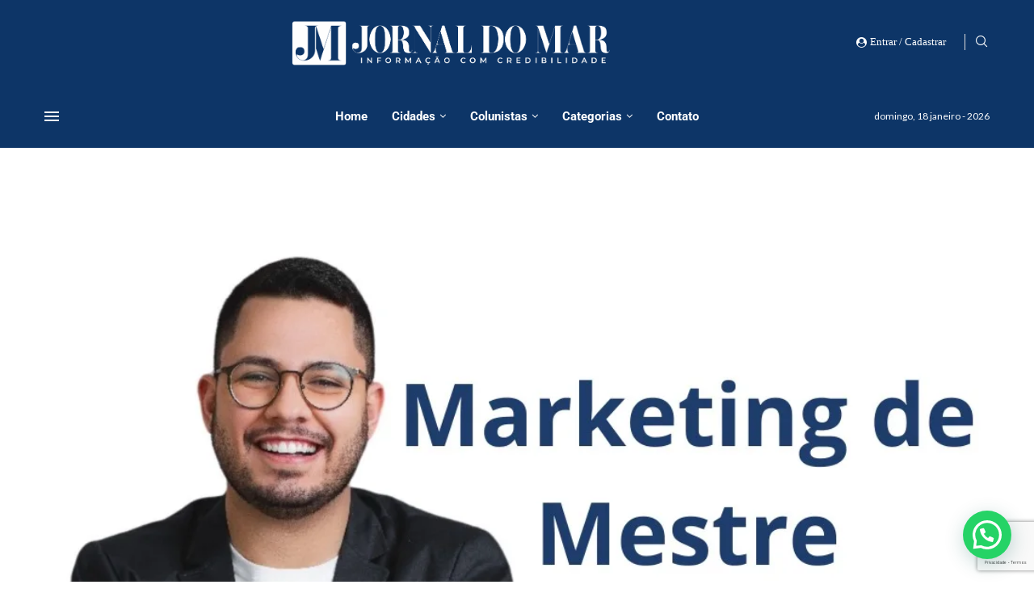

--- FILE ---
content_type: text/html; charset=UTF-8
request_url: https://jornaldomar.com.br/marketing-e-vendas-a-batalha-final/
body_size: 46661
content:
<!DOCTYPE html><html lang="pt-BR" prefix="og: https://ogp.me/ns#"><head><meta charset="UTF-8"><meta http-equiv="X-UA-Compatible" content="IE=edge"><meta name="viewport" content="width=device-width, initial-scale=1"><link rel="profile" href="https://gmpg.org/xfn/11"/><link rel="alternate" type="application/rss+xml" title="Jornal do Mar RSS Feed"
href="https://jornaldomar.com.br/feed/"/><link rel="alternate" type="application/atom+xml" title="Jornal do Mar Atom Feed"
href="https://jornaldomar.com.br/feed/atom/"/><link rel="pingback" href="https://jornaldomar.com.br/xmlrpc.php"/>
<!--[if lt IE 9]> <script src="https://jornaldomar.com.br/wp-content/themes/soledad/js/html5.js"></script> <![endif]--><link rel='preconnect' href='https://fonts.googleapis.com' /><link rel='preconnect' href='https://fonts.gstatic.com' /><meta http-equiv='x-dns-prefetch-control' content='on'><link rel='dns-prefetch' href='//fonts.googleapis.com' /><link rel='dns-prefetch' href='//fonts.gstatic.com' /><link rel='dns-prefetch' href='//s.gravatar.com' /><link rel='dns-prefetch' href='//www.google-analytics.com' /><title>Marketing e vendas a batalha final   - Jornal do Mar</title><meta name="description" content="Esta semana, quero abordar um tema que tem relação com o marketing, mas não é exatamente marketing puro, embora tenha muita influência e relevância. Vamos"/><meta name="robots" content="index, follow, max-snippet:-1, max-video-preview:-1, max-image-preview:large"/><link rel="canonical" href="https://jornaldomar.com.br/marketing-e-vendas-a-batalha-final/" /><meta property="og:locale" content="pt_BR" /><meta property="og:type" content="article" /><meta property="og:title" content="Marketing e vendas a batalha final   - Jornal do Mar" /><meta property="og:description" content="Esta semana, quero abordar um tema que tem relação com o marketing, mas não é exatamente marketing puro, embora tenha muita influência e relevância. Vamos" /><meta property="og:url" content="https://jornaldomar.com.br/marketing-e-vendas-a-batalha-final/" /><meta property="og:site_name" content="Jornal do Mar" /><meta property="article:section" content="Região" /><meta property="og:updated_time" content="2024-05-31T09:48:28-03:00" /><meta property="og:image" content="https://jornaldomar.com.br/wp-content/uploads/2024/01/soterio-jornal.jpg" /><meta property="og:image:secure_url" content="https://jornaldomar.com.br/wp-content/uploads/2024/01/soterio-jornal.jpg" /><meta property="og:image:width" content="1004" /><meta property="og:image:height" content="591" /><meta property="og:image:alt" content="Marketing e vendas a batalha final  " /><meta property="og:image:type" content="image/jpeg" /><meta property="article:published_time" content="2024-05-31T09:47:39-03:00" /><meta property="article:modified_time" content="2024-05-31T09:48:28-03:00" /><meta name="twitter:card" content="summary_large_image" /><meta name="twitter:title" content="Marketing e vendas a batalha final   - Jornal do Mar" /><meta name="twitter:description" content="Esta semana, quero abordar um tema que tem relação com o marketing, mas não é exatamente marketing puro, embora tenha muita influência e relevância. Vamos" /><meta name="twitter:image" content="https://jornaldomar.com.br/wp-content/uploads/2024/01/soterio-jornal.jpg" /> <script type="application/ld+json" class="rank-math-schema">{"@context":"https://schema.org","@graph":[{"@type":["NewsMediaOrganization","Organization"],"@id":"https://jornaldomar.com.br/#organization","name":"Jornal do Mar","url":"https://jornaldomar.com.br"},{"@type":"WebSite","@id":"https://jornaldomar.com.br/#website","url":"https://jornaldomar.com.br","name":"Jornal do Mar","publisher":{"@id":"https://jornaldomar.com.br/#organization"},"inLanguage":"pt-BR"},{"@type":"ImageObject","@id":"https://jornaldomar.com.br/wp-content/uploads/2024/01/soterio-jornal.jpg","url":"https://jornaldomar.com.br/wp-content/uploads/2024/01/soterio-jornal.jpg","width":"1004","height":"591","inLanguage":"pt-BR"},{"@type":"WebPage","@id":"https://jornaldomar.com.br/marketing-e-vendas-a-batalha-final/#webpage","url":"https://jornaldomar.com.br/marketing-e-vendas-a-batalha-final/","name":"Marketing e vendas a batalha final \u00a0 - Jornal do Mar","datePublished":"2024-05-31T09:47:39-03:00","dateModified":"2024-05-31T09:48:28-03:00","isPartOf":{"@id":"https://jornaldomar.com.br/#website"},"primaryImageOfPage":{"@id":"https://jornaldomar.com.br/wp-content/uploads/2024/01/soterio-jornal.jpg"},"inLanguage":"pt-BR"},{"@type":"Person","@id":"https://jornaldomar.com.br/author/nicolecorrea/","name":"Nicole Corr\u00eaa Roese","url":"https://jornaldomar.com.br/author/nicolecorrea/","image":{"@type":"ImageObject","@id":"https://jornaldomar.com.br/wp-content/uploads/2023/12/cropped-Nicole--96x96.jpg","url":"https://jornaldomar.com.br/wp-content/uploads/2023/12/cropped-Nicole--96x96.jpg","caption":"Nicole Corr\u00eaa Roese","inLanguage":"pt-BR"},"worksFor":{"@id":"https://jornaldomar.com.br/#organization"}},{"@type":"BlogPosting","headline":"Marketing e vendas a batalha final \u00a0 - Jornal do Mar","datePublished":"2024-05-31T09:47:39-03:00","dateModified":"2024-05-31T09:48:28-03:00","articleSection":"Economia, Regi\u00e3o","author":{"@id":"https://jornaldomar.com.br/author/nicolecorrea/","name":"Nicole Corr\u00eaa Roese"},"publisher":{"@id":"https://jornaldomar.com.br/#organization"},"description":"Esta semana, quero abordar um tema que tem rela\u00e7\u00e3o com o marketing, mas n\u00e3o \u00e9 exatamente marketing puro, embora tenha muita influ\u00eancia e relev\u00e2ncia. Vamos","name":"Marketing e vendas a batalha final \u00a0 - Jornal do Mar","@id":"https://jornaldomar.com.br/marketing-e-vendas-a-batalha-final/#richSnippet","isPartOf":{"@id":"https://jornaldomar.com.br/marketing-e-vendas-a-batalha-final/#webpage"},"image":{"@id":"https://jornaldomar.com.br/wp-content/uploads/2024/01/soterio-jornal.jpg"},"inLanguage":"pt-BR","mainEntityOfPage":{"@id":"https://jornaldomar.com.br/marketing-e-vendas-a-batalha-final/#webpage"}}]}</script> <link rel='dns-prefetch' href='//stats.wp.com' /><link rel='dns-prefetch' href='//fonts.googleapis.com' /><link rel="alternate" type="application/rss+xml" title="Feed para Jornal do Mar &raquo;" href="https://jornaldomar.com.br/feed/" /><link rel="alternate" type="application/rss+xml" title="Feed de comentários para Jornal do Mar &raquo;" href="https://jornaldomar.com.br/comments/feed/" /><link rel="alternate" type="application/rss+xml" title="Feed de comentários para Jornal do Mar &raquo; Marketing e vendas a batalha final  " href="https://jornaldomar.com.br/marketing-e-vendas-a-batalha-final/feed/" /><link rel="alternate" title="oEmbed (JSON)" type="application/json+oembed" href="https://jornaldomar.com.br/wp-json/oembed/1.0/embed?url=https%3A%2F%2Fjornaldomar.com.br%2Fmarketing-e-vendas-a-batalha-final%2F" /><link rel="alternate" title="oEmbed (XML)" type="text/xml+oembed" href="https://jornaldomar.com.br/wp-json/oembed/1.0/embed?url=https%3A%2F%2Fjornaldomar.com.br%2Fmarketing-e-vendas-a-batalha-final%2F&#038;format=xml" /><style id='wp-img-auto-sizes-contain-inline-css' type='text/css'>img:is([sizes=auto i],[sizes^="auto," i]){contain-intrinsic-size:3000px 1500px}
/*# sourceURL=wp-img-auto-sizes-contain-inline-css */</style><link data-optimized="1" rel='stylesheet' id='penci-folding-css' href='https://jornaldomar.com.br/wp-content/litespeed/css/2cb63d6209644e30bfac6d6b9301b9b6.css?ver=1b9b6' type='text/css' media='all' /><link data-optimized="1" rel='stylesheet' id='wp-block-library-css' href='https://jornaldomar.com.br/wp-content/litespeed/css/7abd51febedc0d24046facfcdd38e290.css?ver=8e290' type='text/css' media='all' /><style id='wp-block-library-theme-inline-css' type='text/css'>.wp-block-audio :where(figcaption){color:#555;font-size:13px;text-align:center}.is-dark-theme .wp-block-audio :where(figcaption){color:#ffffffa6}.wp-block-audio{margin:0 0 1em}.wp-block-code{border:1px solid #ccc;border-radius:4px;font-family:Menlo,Consolas,monaco,monospace;padding:.8em 1em}.wp-block-embed :where(figcaption){color:#555;font-size:13px;text-align:center}.is-dark-theme .wp-block-embed :where(figcaption){color:#ffffffa6}.wp-block-embed{margin:0 0 1em}.blocks-gallery-caption{color:#555;font-size:13px;text-align:center}.is-dark-theme .blocks-gallery-caption{color:#ffffffa6}:root :where(.wp-block-image figcaption){color:#555;font-size:13px;text-align:center}.is-dark-theme :root :where(.wp-block-image figcaption){color:#ffffffa6}.wp-block-image{margin:0 0 1em}.wp-block-pullquote{border-bottom:4px solid;border-top:4px solid;color:currentColor;margin-bottom:1.75em}.wp-block-pullquote :where(cite),.wp-block-pullquote :where(footer),.wp-block-pullquote__citation{color:currentColor;font-size:.8125em;font-style:normal;text-transform:uppercase}.wp-block-quote{border-left:.25em solid;margin:0 0 1.75em;padding-left:1em}.wp-block-quote cite,.wp-block-quote footer{color:currentColor;font-size:.8125em;font-style:normal;position:relative}.wp-block-quote:where(.has-text-align-right){border-left:none;border-right:.25em solid;padding-left:0;padding-right:1em}.wp-block-quote:where(.has-text-align-center){border:none;padding-left:0}.wp-block-quote.is-large,.wp-block-quote.is-style-large,.wp-block-quote:where(.is-style-plain){border:none}.wp-block-search .wp-block-search__label{font-weight:700}.wp-block-search__button{border:1px solid #ccc;padding:.375em .625em}:where(.wp-block-group.has-background){padding:1.25em 2.375em}.wp-block-separator.has-css-opacity{opacity:.4}.wp-block-separator{border:none;border-bottom:2px solid;margin-left:auto;margin-right:auto}.wp-block-separator.has-alpha-channel-opacity{opacity:1}.wp-block-separator:not(.is-style-wide):not(.is-style-dots){width:100px}.wp-block-separator.has-background:not(.is-style-dots){border-bottom:none;height:1px}.wp-block-separator.has-background:not(.is-style-wide):not(.is-style-dots){height:2px}.wp-block-table{margin:0 0 1em}.wp-block-table td,.wp-block-table th{word-break:normal}.wp-block-table :where(figcaption){color:#555;font-size:13px;text-align:center}.is-dark-theme .wp-block-table :where(figcaption){color:#ffffffa6}.wp-block-video :where(figcaption){color:#555;font-size:13px;text-align:center}.is-dark-theme .wp-block-video :where(figcaption){color:#ffffffa6}.wp-block-video{margin:0 0 1em}:root :where(.wp-block-template-part.has-background){margin-bottom:0;margin-top:0;padding:1.25em 2.375em}
/*# sourceURL=/wp-includes/css/dist/block-library/theme.min.css */</style><style id='classic-theme-styles-inline-css' type='text/css'>/*! This file is auto-generated */
.wp-block-button__link{color:#fff;background-color:#32373c;border-radius:9999px;box-shadow:none;text-decoration:none;padding:calc(.667em + 2px) calc(1.333em + 2px);font-size:1.125em}.wp-block-file__button{background:#32373c;color:#fff;text-decoration:none}
/*# sourceURL=/wp-includes/css/classic-themes.min.css */</style><style id='block-soledad-style-inline-css' type='text/css'>.pchead-e-block{--pcborder-cl:#dedede;--pcaccent-cl:#6eb48c}.heading1-style-1>h1,.heading1-style-2>h1,.heading2-style-1>h2,.heading2-style-2>h2,.heading3-style-1>h3,.heading3-style-2>h3,.heading4-style-1>h4,.heading4-style-2>h4,.heading5-style-1>h5,.heading5-style-2>h5{padding-bottom:8px;border-bottom:1px solid var(--pcborder-cl);overflow:hidden}.heading1-style-2>h1,.heading2-style-2>h2,.heading3-style-2>h3,.heading4-style-2>h4,.heading5-style-2>h5{border-bottom-width:0;position:relative}.heading1-style-2>h1:before,.heading2-style-2>h2:before,.heading3-style-2>h3:before,.heading4-style-2>h4:before,.heading5-style-2>h5:before{content:'';width:50px;height:2px;bottom:0;left:0;z-index:2;background:var(--pcaccent-cl);position:absolute}.heading1-style-2>h1:after,.heading2-style-2>h2:after,.heading3-style-2>h3:after,.heading4-style-2>h4:after,.heading5-style-2>h5:after{content:'';width:100%;height:2px;bottom:0;left:20px;z-index:1;background:var(--pcborder-cl);position:absolute}.heading1-style-3>h1,.heading1-style-4>h1,.heading2-style-3>h2,.heading2-style-4>h2,.heading3-style-3>h3,.heading3-style-4>h3,.heading4-style-3>h4,.heading4-style-4>h4,.heading5-style-3>h5,.heading5-style-4>h5{position:relative;padding-left:20px}.heading1-style-3>h1:before,.heading1-style-4>h1:before,.heading2-style-3>h2:before,.heading2-style-4>h2:before,.heading3-style-3>h3:before,.heading3-style-4>h3:before,.heading4-style-3>h4:before,.heading4-style-4>h4:before,.heading5-style-3>h5:before,.heading5-style-4>h5:before{width:10px;height:100%;content:'';position:absolute;top:0;left:0;bottom:0;background:var(--pcaccent-cl)}.heading1-style-4>h1,.heading2-style-4>h2,.heading3-style-4>h3,.heading4-style-4>h4,.heading5-style-4>h5{padding:10px 20px;background:#f1f1f1}.heading1-style-5>h1,.heading2-style-5>h2,.heading3-style-5>h3,.heading4-style-5>h4,.heading5-style-5>h5{position:relative;z-index:1}.heading1-style-5>h1:before,.heading2-style-5>h2:before,.heading3-style-5>h3:before,.heading4-style-5>h4:before,.heading5-style-5>h5:before{content:"";position:absolute;left:0;bottom:0;width:200px;height:50%;transform:skew(-25deg) translateX(0);background:var(--pcaccent-cl);z-index:-1;opacity:.4}.heading1-style-6>h1,.heading2-style-6>h2,.heading3-style-6>h3,.heading4-style-6>h4,.heading5-style-6>h5{text-decoration:underline;text-underline-offset:2px;text-decoration-thickness:4px;text-decoration-color:var(--pcaccent-cl)}
/*# sourceURL=https://jornaldomar.com.br/wp-content/themes/soledad/inc/block/heading-styles/build/style.min.css */</style><link data-optimized="1" rel='stylesheet' id='mediaelement-css' href='https://jornaldomar.com.br/wp-content/litespeed/css/870dfc4d89e8f48cdde9b25556fbc874.css?ver=bc874' type='text/css' media='all' /><link data-optimized="1" rel='stylesheet' id='wp-mediaelement-css' href='https://jornaldomar.com.br/wp-content/litespeed/css/6c656f038de3ca3a9130759d9608ca57.css?ver=8ca57' type='text/css' media='all' /><style id='jetpack-sharing-buttons-style-inline-css' type='text/css'>.jetpack-sharing-buttons__services-list{display:flex;flex-direction:row;flex-wrap:wrap;gap:0;list-style-type:none;margin:5px;padding:0}.jetpack-sharing-buttons__services-list.has-small-icon-size{font-size:12px}.jetpack-sharing-buttons__services-list.has-normal-icon-size{font-size:16px}.jetpack-sharing-buttons__services-list.has-large-icon-size{font-size:24px}.jetpack-sharing-buttons__services-list.has-huge-icon-size{font-size:36px}@media print{.jetpack-sharing-buttons__services-list{display:none!important}}.editor-styles-wrapper .wp-block-jetpack-sharing-buttons{gap:0;padding-inline-start:0}ul.jetpack-sharing-buttons__services-list.has-background{padding:1.25em 2.375em}
/*# sourceURL=https://jornaldomar.com.br/wp-content/plugins/jetpack/_inc/blocks/sharing-buttons/view.css */</style><style id='joinchat-button-style-inline-css' type='text/css'>.wp-block-joinchat-button{border:none!important;text-align:center}.wp-block-joinchat-button figure{display:table;margin:0 auto;padding:0}.wp-block-joinchat-button figcaption{font:normal normal 400 .6em/2em var(--wp--preset--font-family--system-font,sans-serif);margin:0;padding:0}.wp-block-joinchat-button .joinchat-button__qr{background-color:#fff;border:6px solid #25d366;border-radius:30px;box-sizing:content-box;display:block;height:200px;margin:auto;overflow:hidden;padding:10px;width:200px}.wp-block-joinchat-button .joinchat-button__qr canvas,.wp-block-joinchat-button .joinchat-button__qr img{display:block;margin:auto}.wp-block-joinchat-button .joinchat-button__link{align-items:center;background-color:#25d366;border:6px solid #25d366;border-radius:30px;display:inline-flex;flex-flow:row nowrap;justify-content:center;line-height:1.25em;margin:0 auto;text-decoration:none}.wp-block-joinchat-button .joinchat-button__link:before{background:transparent var(--joinchat-ico) no-repeat center;background-size:100%;content:"";display:block;height:1.5em;margin:-.75em .75em -.75em 0;width:1.5em}.wp-block-joinchat-button figure+.joinchat-button__link{margin-top:10px}@media (orientation:landscape)and (min-height:481px),(orientation:portrait)and (min-width:481px){.wp-block-joinchat-button.joinchat-button--qr-only figure+.joinchat-button__link{display:none}}@media (max-width:480px),(orientation:landscape)and (max-height:480px){.wp-block-joinchat-button figure{display:none}}

/*# sourceURL=https://jornaldomar.com.br/wp-content/plugins/creame-whatsapp-me/gutenberg/build/style-index.css */</style><style id='global-styles-inline-css' type='text/css'>:root{--wp--preset--aspect-ratio--square: 1;--wp--preset--aspect-ratio--4-3: 4/3;--wp--preset--aspect-ratio--3-4: 3/4;--wp--preset--aspect-ratio--3-2: 3/2;--wp--preset--aspect-ratio--2-3: 2/3;--wp--preset--aspect-ratio--16-9: 16/9;--wp--preset--aspect-ratio--9-16: 9/16;--wp--preset--color--black: #000000;--wp--preset--color--cyan-bluish-gray: #abb8c3;--wp--preset--color--white: #ffffff;--wp--preset--color--pale-pink: #f78da7;--wp--preset--color--vivid-red: #cf2e2e;--wp--preset--color--luminous-vivid-orange: #ff6900;--wp--preset--color--luminous-vivid-amber: #fcb900;--wp--preset--color--light-green-cyan: #7bdcb5;--wp--preset--color--vivid-green-cyan: #00d084;--wp--preset--color--pale-cyan-blue: #8ed1fc;--wp--preset--color--vivid-cyan-blue: #0693e3;--wp--preset--color--vivid-purple: #9b51e0;--wp--preset--gradient--vivid-cyan-blue-to-vivid-purple: linear-gradient(135deg,rgb(6,147,227) 0%,rgb(155,81,224) 100%);--wp--preset--gradient--light-green-cyan-to-vivid-green-cyan: linear-gradient(135deg,rgb(122,220,180) 0%,rgb(0,208,130) 100%);--wp--preset--gradient--luminous-vivid-amber-to-luminous-vivid-orange: linear-gradient(135deg,rgb(252,185,0) 0%,rgb(255,105,0) 100%);--wp--preset--gradient--luminous-vivid-orange-to-vivid-red: linear-gradient(135deg,rgb(255,105,0) 0%,rgb(207,46,46) 100%);--wp--preset--gradient--very-light-gray-to-cyan-bluish-gray: linear-gradient(135deg,rgb(238,238,238) 0%,rgb(169,184,195) 100%);--wp--preset--gradient--cool-to-warm-spectrum: linear-gradient(135deg,rgb(74,234,220) 0%,rgb(151,120,209) 20%,rgb(207,42,186) 40%,rgb(238,44,130) 60%,rgb(251,105,98) 80%,rgb(254,248,76) 100%);--wp--preset--gradient--blush-light-purple: linear-gradient(135deg,rgb(255,206,236) 0%,rgb(152,150,240) 100%);--wp--preset--gradient--blush-bordeaux: linear-gradient(135deg,rgb(254,205,165) 0%,rgb(254,45,45) 50%,rgb(107,0,62) 100%);--wp--preset--gradient--luminous-dusk: linear-gradient(135deg,rgb(255,203,112) 0%,rgb(199,81,192) 50%,rgb(65,88,208) 100%);--wp--preset--gradient--pale-ocean: linear-gradient(135deg,rgb(255,245,203) 0%,rgb(182,227,212) 50%,rgb(51,167,181) 100%);--wp--preset--gradient--electric-grass: linear-gradient(135deg,rgb(202,248,128) 0%,rgb(113,206,126) 100%);--wp--preset--gradient--midnight: linear-gradient(135deg,rgb(2,3,129) 0%,rgb(40,116,252) 100%);--wp--preset--font-size--small: 12px;--wp--preset--font-size--medium: 20px;--wp--preset--font-size--large: 32px;--wp--preset--font-size--x-large: 42px;--wp--preset--font-size--normal: 14px;--wp--preset--font-size--huge: 42px;--wp--preset--spacing--20: 0.44rem;--wp--preset--spacing--30: 0.67rem;--wp--preset--spacing--40: 1rem;--wp--preset--spacing--50: 1.5rem;--wp--preset--spacing--60: 2.25rem;--wp--preset--spacing--70: 3.38rem;--wp--preset--spacing--80: 5.06rem;--wp--preset--shadow--natural: 6px 6px 9px rgba(0, 0, 0, 0.2);--wp--preset--shadow--deep: 12px 12px 50px rgba(0, 0, 0, 0.4);--wp--preset--shadow--sharp: 6px 6px 0px rgba(0, 0, 0, 0.2);--wp--preset--shadow--outlined: 6px 6px 0px -3px rgb(255, 255, 255), 6px 6px rgb(0, 0, 0);--wp--preset--shadow--crisp: 6px 6px 0px rgb(0, 0, 0);}:where(.is-layout-flex){gap: 0.5em;}:where(.is-layout-grid){gap: 0.5em;}body .is-layout-flex{display: flex;}.is-layout-flex{flex-wrap: wrap;align-items: center;}.is-layout-flex > :is(*, div){margin: 0;}body .is-layout-grid{display: grid;}.is-layout-grid > :is(*, div){margin: 0;}:where(.wp-block-columns.is-layout-flex){gap: 2em;}:where(.wp-block-columns.is-layout-grid){gap: 2em;}:where(.wp-block-post-template.is-layout-flex){gap: 1.25em;}:where(.wp-block-post-template.is-layout-grid){gap: 1.25em;}.has-black-color{color: var(--wp--preset--color--black) !important;}.has-cyan-bluish-gray-color{color: var(--wp--preset--color--cyan-bluish-gray) !important;}.has-white-color{color: var(--wp--preset--color--white) !important;}.has-pale-pink-color{color: var(--wp--preset--color--pale-pink) !important;}.has-vivid-red-color{color: var(--wp--preset--color--vivid-red) !important;}.has-luminous-vivid-orange-color{color: var(--wp--preset--color--luminous-vivid-orange) !important;}.has-luminous-vivid-amber-color{color: var(--wp--preset--color--luminous-vivid-amber) !important;}.has-light-green-cyan-color{color: var(--wp--preset--color--light-green-cyan) !important;}.has-vivid-green-cyan-color{color: var(--wp--preset--color--vivid-green-cyan) !important;}.has-pale-cyan-blue-color{color: var(--wp--preset--color--pale-cyan-blue) !important;}.has-vivid-cyan-blue-color{color: var(--wp--preset--color--vivid-cyan-blue) !important;}.has-vivid-purple-color{color: var(--wp--preset--color--vivid-purple) !important;}.has-black-background-color{background-color: var(--wp--preset--color--black) !important;}.has-cyan-bluish-gray-background-color{background-color: var(--wp--preset--color--cyan-bluish-gray) !important;}.has-white-background-color{background-color: var(--wp--preset--color--white) !important;}.has-pale-pink-background-color{background-color: var(--wp--preset--color--pale-pink) !important;}.has-vivid-red-background-color{background-color: var(--wp--preset--color--vivid-red) !important;}.has-luminous-vivid-orange-background-color{background-color: var(--wp--preset--color--luminous-vivid-orange) !important;}.has-luminous-vivid-amber-background-color{background-color: var(--wp--preset--color--luminous-vivid-amber) !important;}.has-light-green-cyan-background-color{background-color: var(--wp--preset--color--light-green-cyan) !important;}.has-vivid-green-cyan-background-color{background-color: var(--wp--preset--color--vivid-green-cyan) !important;}.has-pale-cyan-blue-background-color{background-color: var(--wp--preset--color--pale-cyan-blue) !important;}.has-vivid-cyan-blue-background-color{background-color: var(--wp--preset--color--vivid-cyan-blue) !important;}.has-vivid-purple-background-color{background-color: var(--wp--preset--color--vivid-purple) !important;}.has-black-border-color{border-color: var(--wp--preset--color--black) !important;}.has-cyan-bluish-gray-border-color{border-color: var(--wp--preset--color--cyan-bluish-gray) !important;}.has-white-border-color{border-color: var(--wp--preset--color--white) !important;}.has-pale-pink-border-color{border-color: var(--wp--preset--color--pale-pink) !important;}.has-vivid-red-border-color{border-color: var(--wp--preset--color--vivid-red) !important;}.has-luminous-vivid-orange-border-color{border-color: var(--wp--preset--color--luminous-vivid-orange) !important;}.has-luminous-vivid-amber-border-color{border-color: var(--wp--preset--color--luminous-vivid-amber) !important;}.has-light-green-cyan-border-color{border-color: var(--wp--preset--color--light-green-cyan) !important;}.has-vivid-green-cyan-border-color{border-color: var(--wp--preset--color--vivid-green-cyan) !important;}.has-pale-cyan-blue-border-color{border-color: var(--wp--preset--color--pale-cyan-blue) !important;}.has-vivid-cyan-blue-border-color{border-color: var(--wp--preset--color--vivid-cyan-blue) !important;}.has-vivid-purple-border-color{border-color: var(--wp--preset--color--vivid-purple) !important;}.has-vivid-cyan-blue-to-vivid-purple-gradient-background{background: var(--wp--preset--gradient--vivid-cyan-blue-to-vivid-purple) !important;}.has-light-green-cyan-to-vivid-green-cyan-gradient-background{background: var(--wp--preset--gradient--light-green-cyan-to-vivid-green-cyan) !important;}.has-luminous-vivid-amber-to-luminous-vivid-orange-gradient-background{background: var(--wp--preset--gradient--luminous-vivid-amber-to-luminous-vivid-orange) !important;}.has-luminous-vivid-orange-to-vivid-red-gradient-background{background: var(--wp--preset--gradient--luminous-vivid-orange-to-vivid-red) !important;}.has-very-light-gray-to-cyan-bluish-gray-gradient-background{background: var(--wp--preset--gradient--very-light-gray-to-cyan-bluish-gray) !important;}.has-cool-to-warm-spectrum-gradient-background{background: var(--wp--preset--gradient--cool-to-warm-spectrum) !important;}.has-blush-light-purple-gradient-background{background: var(--wp--preset--gradient--blush-light-purple) !important;}.has-blush-bordeaux-gradient-background{background: var(--wp--preset--gradient--blush-bordeaux) !important;}.has-luminous-dusk-gradient-background{background: var(--wp--preset--gradient--luminous-dusk) !important;}.has-pale-ocean-gradient-background{background: var(--wp--preset--gradient--pale-ocean) !important;}.has-electric-grass-gradient-background{background: var(--wp--preset--gradient--electric-grass) !important;}.has-midnight-gradient-background{background: var(--wp--preset--gradient--midnight) !important;}.has-small-font-size{font-size: var(--wp--preset--font-size--small) !important;}.has-medium-font-size{font-size: var(--wp--preset--font-size--medium) !important;}.has-large-font-size{font-size: var(--wp--preset--font-size--large) !important;}.has-x-large-font-size{font-size: var(--wp--preset--font-size--x-large) !important;}
:where(.wp-block-post-template.is-layout-flex){gap: 1.25em;}:where(.wp-block-post-template.is-layout-grid){gap: 1.25em;}
:where(.wp-block-term-template.is-layout-flex){gap: 1.25em;}:where(.wp-block-term-template.is-layout-grid){gap: 1.25em;}
:where(.wp-block-columns.is-layout-flex){gap: 2em;}:where(.wp-block-columns.is-layout-grid){gap: 2em;}
:root :where(.wp-block-pullquote){font-size: 1.5em;line-height: 1.6;}
/*# sourceURL=global-styles-inline-css */</style><link data-optimized="1" rel='stylesheet' id='contact-form-7-css' href='https://jornaldomar.com.br/wp-content/litespeed/css/a0715e01c40672038e3cb02bee7b5ca5.css?ver=b5ca5' type='text/css' media='all' /><link rel='stylesheet' id='penci-fonts-css' href='https://fonts.googleapis.com/css?family=Rubik%3A300%2C300italic%2C400%2C400italic%2C500%2C500italic%2C700%2C700italic%2C800%2C800italic%7CLato%3A300%2C300italic%2C400%2C400italic%2C500%2C500italic%2C600%2C600italic%2C700%2C700italic%2C800%2C800italic%26subset%3Dlatin%2Ccyrillic%2Ccyrillic-ext%2Cgreek%2Cgreek-ext%2Clatin-ext&#038;display=swap&#038;ver=8.7.0' type='text/css' media='' /><link data-optimized="1" rel='stylesheet' id='penci-main-style-css' href='https://jornaldomar.com.br/wp-content/litespeed/css/bbcca7c79ee6152f7818ee2916a10030.css?ver=10030' type='text/css' media='all' /><link data-optimized="1" rel='stylesheet' id='penci-swiper-bundle-css' href='https://jornaldomar.com.br/wp-content/litespeed/css/2b97ae23d21638f28fde94d6db3c3d50.css?ver=c3d50' type='text/css' media='all' /><link data-optimized="1" rel='stylesheet' id='penci-font-awesomeold-css' href='https://jornaldomar.com.br/wp-content/litespeed/css/cd7f0fe76fe2c51ba2437bc55b116832.css?ver=16832' type='text/css' media='all' /><link data-optimized="1" rel='stylesheet' id='penci_icon-css' href='https://jornaldomar.com.br/wp-content/litespeed/css/032af502f6720e1cb6f165adc515e805.css?ver=5e805' type='text/css' media='all' /><link data-optimized="1" rel='stylesheet' id='penci_style-css' href='https://jornaldomar.com.br/wp-content/litespeed/css/ea9c7ce9a025a2b269fac836a765fdfc.css?ver=5fdfc' type='text/css' media='all' /><link data-optimized="1" rel='stylesheet' id='penci_social_counter-css' href='https://jornaldomar.com.br/wp-content/litespeed/css/bcb4d5ed26eafbc9dadfba8ecf36d514.css?ver=6d514' type='text/css' media='all' /><link rel='stylesheet' id='penci-header-builder-fonts-css' href='https://fonts.googleapis.com/css?family=Roboto%3A300%2C300italic%2C400%2C400italic%2C500%2C500italic%2C700%2C700italic%2C800%2C800italic%7C-apple-system%3A300%2C300italic%2C400%2C400italic%2C500%2C500italic%2C600%2C600italic%2C700%2C700italic%2C800%2C800italic%26subset%3Dlatin%2Ccyrillic%2Ccyrillic-ext%2Cgreek%2Cgreek-ext%2Clatin-ext&#038;display=swap&#038;ver=8.7.0' type='text/css' media='all' /><link data-optimized="1" rel='stylesheet' id='elementor-icons-css' href='https://jornaldomar.com.br/wp-content/litespeed/css/c629fff3890858ca98308a43c28a4384.css?ver=a4384' type='text/css' media='all' /><link data-optimized="1" rel='stylesheet' id='elementor-frontend-css' href='https://jornaldomar.com.br/wp-content/litespeed/css/733ac7c69255e294d805bd3202d8a030.css?ver=8a030' type='text/css' media='all' /><link data-optimized="1" rel='stylesheet' id='elementor-post-8-css' href='https://jornaldomar.com.br/wp-content/litespeed/css/781db7a9a75982b2274dd87082585484.css?ver=85484' type='text/css' media='all' /><link data-optimized="1" rel='stylesheet' id='elementor-post-1591-css' href='https://jornaldomar.com.br/wp-content/litespeed/css/302af1d07e5fc79235fd3c294c3742c6.css?ver=742c6' type='text/css' media='all' /><link data-optimized="1" rel='stylesheet' id='dflip-style-css' href='https://jornaldomar.com.br/wp-content/litespeed/css/bd6885b08b08b7d3663c952b2d907de5.css?ver=07de5' type='text/css' media='all' /><link data-optimized="1" rel='stylesheet' id='penci-soledad-parent-style-css' href='https://jornaldomar.com.br/wp-content/litespeed/css/9b07e193ec4bfacae18c3c40125eaf5e.css?ver=eaf5e' type='text/css' media='all' /><link data-optimized="1" rel='stylesheet' id='sharedaddy-css' href='https://jornaldomar.com.br/wp-content/litespeed/css/59adb9906fd7721b82bdfa11d4885c0f.css?ver=85c0f' type='text/css' media='all' /><link data-optimized="1" rel='stylesheet' id='social-logos-css' href='https://jornaldomar.com.br/wp-content/litespeed/css/997912534068491b366ce1b3436e1cef.css?ver=e1cef' type='text/css' media='all' /><link data-optimized="1" rel='stylesheet' id='elementor-gf-local-roboto-css' href='https://jornaldomar.com.br/wp-content/litespeed/css/8eab4da6cffc24e229f5709f16a8d9c2.css?ver=8d9c2' type='text/css' media='all' /><link data-optimized="1" rel='stylesheet' id='elementor-gf-local-robotoslab-css' href='https://jornaldomar.com.br/wp-content/litespeed/css/3657a0fe0330a8cc050b54075950df83.css?ver=0df83' type='text/css' media='all' /><link data-optimized="1" rel='stylesheet' id='elementor-gf-local-bitter-css' href='https://jornaldomar.com.br/wp-content/litespeed/css/b049e124e360a44dbd9fc390e13fd2bb.css?ver=fd2bb' type='text/css' media='all' /><link data-optimized="1" rel='stylesheet' id='elementor-icons-shared-0-css' href='https://jornaldomar.com.br/wp-content/litespeed/css/d77922dcb8e98fa12b2991ef94a6710d.css?ver=6710d' type='text/css' media='all' /><link data-optimized="1" rel='stylesheet' id='elementor-icons-fa-solid-css' href='https://jornaldomar.com.br/wp-content/litespeed/css/0c3a8edeba64bff4c3bdbd7a7166cea8.css?ver=6cea8' type='text/css' media='all' /> <script type="text/javascript" src="https://jornaldomar.com.br/wp-includes/js/jquery/jquery.min.js" id="jquery-core-js"></script> <script data-optimized="1" type="text/javascript" src="https://jornaldomar.com.br/wp-content/litespeed/js/20196d3730a1ce16e8401fd683735653.js?ver=35653" id="jquery-migrate-js" defer data-deferred="1"></script> <link rel="https://api.w.org/" href="https://jornaldomar.com.br/wp-json/" /><link rel="alternate" title="JSON" type="application/json" href="https://jornaldomar.com.br/wp-json/wp/v2/posts/7393" /><link rel="EditURI" type="application/rsd+xml" title="RSD" href="https://jornaldomar.com.br/xmlrpc.php?rsd" /><style>img#wpstats{display:none}</style> <script async src="https://pagead2.googlesyndication.com/pagead/js/adsbygoogle.js?client=ca-pub-3905852131958858" crossorigin="anonymous"></script><style id="penci-custom-style" type="text/css">body{ --pcbg-cl: #fff; --pctext-cl: #313131; --pcborder-cl: #dedede; --pcheading-cl: #313131; --pcmeta-cl: #888888; --pcaccent-cl: #6eb48c; --pcbody-font: 'PT Serif', serif; --pchead-font: 'Raleway', sans-serif; --pchead-wei: bold; --pcava_bdr:10px;--pcajs_fvw:470px;--pcajs_fvmw:220px; } .single.penci-body-single-style-5 #header, .single.penci-body-single-style-6 #header, .single.penci-body-single-style-10 #header, .single.penci-body-single-style-5 .pc-wrapbuilder-header, .single.penci-body-single-style-6 .pc-wrapbuilder-header, .single.penci-body-single-style-10 .pc-wrapbuilder-header { --pchd-mg: 40px; } .fluid-width-video-wrapper > div { position: absolute; left: 0; right: 0; top: 0; width: 100%; height: 100%; } .yt-video-place { position: relative; text-align: center; } .yt-video-place.embed-responsive .start-video { display: block; top: 0; left: 0; bottom: 0; right: 0; position: absolute; transform: none; } .yt-video-place.embed-responsive .start-video img { margin: 0; padding: 0; top: 50%; display: inline-block; position: absolute; left: 50%; transform: translate(-50%, -50%); width: 68px; height: auto; } .mfp-bg { top: 0; left: 0; width: 100%; height: 100%; z-index: 9999999; overflow: hidden; position: fixed; background: #0b0b0b; opacity: .8; filter: alpha(opacity=80) } .mfp-wrap { top: 0; left: 0; width: 100%; height: 100%; z-index: 9999999; position: fixed; outline: none !important; -webkit-backface-visibility: hidden } body { --pchead-font: 'Rubik', sans-serif; } body { --pcbody-font: 'Lato', sans-serif; } p{ line-height: 1.8; } #main #bbpress-forums .bbp-login-form fieldset.bbp-form select, #main #bbpress-forums .bbp-login-form .bbp-form input[type="password"], #main #bbpress-forums .bbp-login-form .bbp-form input[type="text"], .penci-login-register input[type="email"], .penci-login-register input[type="text"], .penci-login-register input[type="password"], .penci-login-register input[type="number"], body, textarea, #respond textarea, .widget input[type="text"], .widget input[type="email"], .widget input[type="date"], .widget input[type="number"], .wpcf7 textarea, .mc4wp-form input, #respond input, div.wpforms-container .wpforms-form.wpforms-form input[type=date], div.wpforms-container .wpforms-form.wpforms-form input[type=datetime], div.wpforms-container .wpforms-form.wpforms-form input[type=datetime-local], div.wpforms-container .wpforms-form.wpforms-form input[type=email], div.wpforms-container .wpforms-form.wpforms-form input[type=month], div.wpforms-container .wpforms-form.wpforms-form input[type=number], div.wpforms-container .wpforms-form.wpforms-form input[type=password], div.wpforms-container .wpforms-form.wpforms-form input[type=range], div.wpforms-container .wpforms-form.wpforms-form input[type=search], div.wpforms-container .wpforms-form.wpforms-form input[type=tel], div.wpforms-container .wpforms-form.wpforms-form input[type=text], div.wpforms-container .wpforms-form.wpforms-form input[type=time], div.wpforms-container .wpforms-form.wpforms-form input[type=url], div.wpforms-container .wpforms-form.wpforms-form input[type=week], div.wpforms-container .wpforms-form.wpforms-form select, div.wpforms-container .wpforms-form.wpforms-form textarea, .wpcf7 input, form.pc-searchform input.search-input, ul.homepage-featured-boxes .penci-fea-in h4, .widget.widget_categories ul li span.category-item-count, .about-widget .about-me-heading, .widget ul.side-newsfeed li .side-item .side-item-text .side-item-meta { font-weight: 400 } #navigation .menu > li > a, #navigation ul.menu ul.sub-menu li > a, .navigation ul.menu ul.sub-menu li > a, .penci-menu-hbg .menu li a, #sidebar-nav .menu li a { font-family: 'Rubik', sans-serif; font-weight: normal; } .penci-hide-tagupdated{ display: none !important; } body, .widget ul li a{ font-size: 16px; } .widget ul li, .widget ol li, .post-entry, p, .post-entry p { font-size: 16px; line-height: 1.8; } .widget ul li, .widget ol li, .post-entry, p, .post-entry p{ line-height: 1.9; } body { --pchead-wei: 500; } .featured-area.featured-style-42 .item-inner-content, .featured-style-41 .swiper-slide, .slider-40-wrapper .nav-thumb-creative .thumb-container:after,.penci-slider44-t-item:before,.penci-slider44-main-wrapper .item, .featured-area .penci-image-holder, .featured-area .penci-slider4-overlay, .featured-area .penci-slide-overlay .overlay-link, .featured-style-29 .featured-slider-overlay, .penci-slider38-overlay{ border-radius: ; -webkit-border-radius: ; } .penci-featured-content-right:before{ border-top-right-radius: ; border-bottom-right-radius: ; } .penci-flat-overlay .penci-slide-overlay .penci-mag-featured-content:before{ border-bottom-left-radius: ; border-bottom-right-radius: ; } .container-single .post-image{ border-radius: ; -webkit-border-radius: ; } .penci-mega-post-inner, .penci-mega-thumbnail .penci-image-holder{ border-radius: ; -webkit-border-radius: ; } .penci-magazine-slider .mag-item-1 .mag-meta-child span:after, .penci-magazine-slider .mag-meta-child span:after, .post-box-meta-single > span:before, .standard-top-meta > span:before, .penci-mag-featured-content .feat-meta > span:after, .penci-featured-content .feat-text .feat-meta > span:after, .featured-style-35 .featured-content-excerpt .feat-meta > span:after, .penci-post-box-meta .penci-box-meta span:after, .grid-post-box-meta span:after, .overlay-post-box-meta > div:after{ box-sizing: border-box; -webkit-box-sizing: border-box; width: 4px; height: 4px; border: 2px solid; border-radius: 2px; transform: translateY(-2px); -webkit-transform: translateY(-2px); } .cat > a.penci-cat-name:after{ width: 4px; height: 4px; box-sizing: border-box; -webkit-box-sizing: border-box; transform: none; border-radius: 2px; margin-top: -2px; } #navigation .menu > li > a, #navigation ul.menu ul.sub-menu li > a, .navigation ul.menu ul.sub-menu li > a, .penci-menu-hbg .menu li a, #sidebar-nav .menu li a, #navigation .penci-megamenu .penci-mega-child-categories a, .navigation .penci-megamenu .penci-mega-child-categories a{ font-weight: 500; } #header .inner-header .container { padding:30px 0; } #logo a { max-width:320px; width: 100%; } @media only screen and (max-width: 960px) and (min-width: 768px){ #logo img{ max-width: 100%; } } .editor-styles-wrapper, body{ --pcaccent-cl: #0d3567; } .penci-menuhbg-toggle:hover .lines-button:after, .penci-menuhbg-toggle:hover .penci-lines:before, .penci-menuhbg-toggle:hover .penci-lines:after,.tags-share-box.tags-share-box-s2 .post-share-plike,.penci-video_playlist .penci-playlist-title,.pencisc-column-2.penci-video_playlist .penci-video-nav .playlist-panel-item, .pencisc-column-1.penci-video_playlist .penci-video-nav .playlist-panel-item,.penci-video_playlist .penci-custom-scroll::-webkit-scrollbar-thumb, .pencisc-button, .post-entry .pencisc-button, .penci-dropcap-box, .penci-dropcap-circle, .penci-login-register input[type="submit"]:hover, .penci-ld .penci-ldin:before, .penci-ldspinner > div{ background: #0d3567; } a, .post-entry .penci-portfolio-filter ul li a:hover, .penci-portfolio-filter ul li a:hover, .penci-portfolio-filter ul li.active a, .post-entry .penci-portfolio-filter ul li.active a, .penci-countdown .countdown-amount, .archive-box h1, .post-entry a, .container.penci-breadcrumb span a:hover,.container.penci-breadcrumb a:hover, .post-entry blockquote:before, .post-entry blockquote cite, .post-entry blockquote .author, .wpb_text_column blockquote:before, .wpb_text_column blockquote cite, .wpb_text_column blockquote .author, .penci-pagination a:hover, ul.penci-topbar-menu > li a:hover, div.penci-topbar-menu > ul > li a:hover, .penci-recipe-heading a.penci-recipe-print,.penci-review-metas .penci-review-btnbuy, .main-nav-social a:hover, .widget-social .remove-circle a:hover i, .penci-recipe-index .cat > a.penci-cat-name, #bbpress-forums li.bbp-body ul.forum li.bbp-forum-info a:hover, #bbpress-forums li.bbp-body ul.topic li.bbp-topic-title a:hover, #bbpress-forums li.bbp-body ul.forum li.bbp-forum-info .bbp-forum-content a, #bbpress-forums li.bbp-body ul.topic p.bbp-topic-meta a, #bbpress-forums .bbp-breadcrumb a:hover, #bbpress-forums .bbp-forum-freshness a:hover, #bbpress-forums .bbp-topic-freshness a:hover, #buddypress ul.item-list li div.item-title a, #buddypress ul.item-list li h4 a, #buddypress .activity-header a:first-child, #buddypress .comment-meta a:first-child, #buddypress .acomment-meta a:first-child, div.bbp-template-notice a:hover, .penci-menu-hbg .menu li a .indicator:hover, .penci-menu-hbg .menu li a:hover, #sidebar-nav .menu li a:hover, .penci-rlt-popup .rltpopup-meta .rltpopup-title:hover, .penci-video_playlist .penci-video-playlist-item .penci-video-title:hover, .penci_list_shortcode li:before, .penci-dropcap-box-outline, .penci-dropcap-circle-outline, .penci-dropcap-regular, .penci-dropcap-bold{ color: #0d3567; } .penci-home-popular-post ul.slick-dots li button:hover, .penci-home-popular-post ul.slick-dots li.slick-active button, .post-entry blockquote .author span:after, .error-image:after, .error-404 .go-back-home a:after, .penci-header-signup-form, .woocommerce span.onsale, .woocommerce #respond input#submit:hover, .woocommerce a.button:hover, .woocommerce button.button:hover, .woocommerce input.button:hover, .woocommerce nav.woocommerce-pagination ul li span.current, .woocommerce div.product .entry-summary div[itemprop="description"]:before, .woocommerce div.product .entry-summary div[itemprop="description"] blockquote .author span:after, .woocommerce div.product .woocommerce-tabs #tab-description blockquote .author span:after, .woocommerce #respond input#submit.alt:hover, .woocommerce a.button.alt:hover, .woocommerce button.button.alt:hover, .woocommerce input.button.alt:hover, .pcheader-icon.shoping-cart-icon > a > span, #penci-demobar .buy-button, #penci-demobar .buy-button:hover, .penci-recipe-heading a.penci-recipe-print:hover,.penci-review-metas .penci-review-btnbuy:hover, .penci-review-process span, .penci-review-score-total, #navigation.menu-style-2 ul.menu ul.sub-menu:before, #navigation.menu-style-2 .menu ul ul.sub-menu:before, .penci-go-to-top-floating, .post-entry.blockquote-style-2 blockquote:before, #bbpress-forums #bbp-search-form .button, #bbpress-forums #bbp-search-form .button:hover, .wrapper-boxed .bbp-pagination-links span.current, #bbpress-forums #bbp_reply_submit:hover, #bbpress-forums #bbp_topic_submit:hover,#main .bbp-login-form .bbp-submit-wrapper button[type="submit"]:hover, #buddypress .dir-search input[type=submit], #buddypress .groups-members-search input[type=submit], #buddypress button:hover, #buddypress a.button:hover, #buddypress a.button:focus, #buddypress input[type=button]:hover, #buddypress input[type=reset]:hover, #buddypress ul.button-nav li a:hover, #buddypress ul.button-nav li.current a, #buddypress div.generic-button a:hover, #buddypress .comment-reply-link:hover, #buddypress input[type=submit]:hover, #buddypress div.pagination .pagination-links .current, #buddypress div.item-list-tabs ul li.selected a, #buddypress div.item-list-tabs ul li.current a, #buddypress div.item-list-tabs ul li a:hover, #buddypress table.notifications thead tr, #buddypress table.notifications-settings thead tr, #buddypress table.profile-settings thead tr, #buddypress table.profile-fields thead tr, #buddypress table.wp-profile-fields thead tr, #buddypress table.messages-notices thead tr, #buddypress table.forum thead tr, #buddypress input[type=submit] { background-color: #0d3567; } .penci-pagination ul.page-numbers li span.current, #comments_pagination span { color: #fff; background: #0d3567; border-color: #0d3567; } .footer-instagram h4.footer-instagram-title > span:before, .woocommerce nav.woocommerce-pagination ul li span.current, .penci-pagination.penci-ajax-more a.penci-ajax-more-button:hover, .penci-recipe-heading a.penci-recipe-print:hover,.penci-review-metas .penci-review-btnbuy:hover, .home-featured-cat-content.style-14 .magcat-padding:before, .wrapper-boxed .bbp-pagination-links span.current, #buddypress .dir-search input[type=submit], #buddypress .groups-members-search input[type=submit], #buddypress button:hover, #buddypress a.button:hover, #buddypress a.button:focus, #buddypress input[type=button]:hover, #buddypress input[type=reset]:hover, #buddypress ul.button-nav li a:hover, #buddypress ul.button-nav li.current a, #buddypress div.generic-button a:hover, #buddypress .comment-reply-link:hover, #buddypress input[type=submit]:hover, #buddypress div.pagination .pagination-links .current, #buddypress input[type=submit], form.pc-searchform.penci-hbg-search-form input.search-input:hover, form.pc-searchform.penci-hbg-search-form input.search-input:focus, .penci-dropcap-box-outline, .penci-dropcap-circle-outline { border-color: #0d3567; } .woocommerce .woocommerce-error, .woocommerce .woocommerce-info, .woocommerce .woocommerce-message { border-top-color: #0d3567; } .penci-slider ol.penci-control-nav li a.penci-active, .penci-slider ol.penci-control-nav li a:hover, .penci-related-carousel .penci-owl-dot.active span, .penci-owl-carousel-slider .penci-owl-dot.active span{ border-color: #0d3567; background-color: #0d3567; } .woocommerce .woocommerce-message:before, .woocommerce form.checkout table.shop_table .order-total .amount, .woocommerce ul.products li.product .price ins, .woocommerce ul.products li.product .price, .woocommerce div.product p.price ins, .woocommerce div.product span.price ins, .woocommerce div.product p.price, .woocommerce div.product .entry-summary div[itemprop="description"] blockquote:before, .woocommerce div.product .woocommerce-tabs #tab-description blockquote:before, .woocommerce div.product .entry-summary div[itemprop="description"] blockquote cite, .woocommerce div.product .entry-summary div[itemprop="description"] blockquote .author, .woocommerce div.product .woocommerce-tabs #tab-description blockquote cite, .woocommerce div.product .woocommerce-tabs #tab-description blockquote .author, .woocommerce div.product .product_meta > span a:hover, .woocommerce div.product .woocommerce-tabs ul.tabs li.active, .woocommerce ul.cart_list li .amount, .woocommerce ul.product_list_widget li .amount, .woocommerce table.shop_table td.product-name a:hover, .woocommerce table.shop_table td.product-price span, .woocommerce table.shop_table td.product-subtotal span, .woocommerce-cart .cart-collaterals .cart_totals table td .amount, .woocommerce .woocommerce-info:before, .woocommerce div.product span.price, .penci-container-inside.penci-breadcrumb span a:hover,.penci-container-inside.penci-breadcrumb a:hover { color: #0d3567; } .standard-content .penci-more-link.penci-more-link-button a.more-link, .penci-readmore-btn.penci-btn-make-button a, .penci-featured-cat-seemore.penci-btn-make-button a{ background-color: #0d3567; color: #fff; } .penci-vernav-toggle:before{ border-top-color: #0d3567; color: #fff; } .penci-top-bar, .penci-topbar-trending .penci-owl-carousel .owl-item, ul.penci-topbar-menu ul.sub-menu, div.penci-topbar-menu > ul ul.sub-menu, .pctopbar-login-btn .pclogin-sub{ background-color: #111111; } .headline-title.nticker-style-3:after{ border-color: #111111; } .penci-lgpop-title{font-size:28px;}@media only screen and (max-width: 479px){.penci-lgpop-title{font-size:24px;}} .penci-topbar-social .pctopbar-login-btn a{ color: #ffffff; } .penci-topbar-social .pctopbar-login-btn a:hover{ color: #ffffff; } #penci-login-popup .penci-ld .penci-ldin:before{ background-color: #ffffff; } #penci-login-popup, #penci-login-popup:before, #penci-login-popup.ajax-loading:before{ background-color: #1e73be; } #penci-login-popup:before{ opacity: 0.7; } .mfp-close-btn-in #penci-login-popup .mfp-close{ color: #ffffff; } .penci-lgpop-title{ color: #ffffff; } #penci-login-popup .penci-login input[type="text"], #penci-login-popup .penci-login input[type="password"], #penci-login-popup .penci-login input[type="email"]{ color: #ffffff; } #penci-login-popup .penci-login input[type="text"]::-webkit-input-placeholder, #penci-login-popup .penci-login input[type="password"]::-webkit-input-placeholder, #penci-login-popup .penci-login input[type="email"]::-webkit-input-placeholder{ color: #ffffff; } #penci-login-popup .penci-login input[type="text"]::-ms-input-placeholder, #penci-login-popup .penci-login input[type="password"]::-ms-input-placeholder, #penci-login-popup .penci-login input[type="email"]::-ms-input-placeholder{ color: #ffffff; } #penci-login-popup .penci-login input[type="text"]::placeholder, #penci-login-popup .penci-login input[type="password"]::placeholder, #penci-login-popup .penci-login input[type="email"]::placeholder{ color: #ffffff; } #penci-login-popup .penci-login input[type="text"], #penci-login-popup .penci-login input[type="password"], #penci-login-popup .penci-login input[type="email"]{ border-color: #636363; } #penci-login-popup .penci-login input[type="submit"]{ background-color: #111111; } #penci-login-popup .penci-login input[type="submit"]:hover{ background-color: #222222; } #penci-login-popup, #penci-login-popup p:not(.message){ color: #ffffff; } #penci-login-popup a, #penci-login-popup a:hover{ color: #ffffff; } #navigation ul.menu > li > a:before, #navigation .menu > ul > li > a:before{ content: none; } .navigation .menu > li > a:hover, .navigation .menu li.current-menu-item > a, .navigation .menu > li.current_page_item > a, .navigation .menu > li:hover > a, .navigation .menu > li.current-menu-ancestor > a, .navigation .menu > li.current-menu-item > a, .navigation .menu .sub-menu li a:hover, .navigation .menu .sub-menu li.current-menu-item > a, .navigation .sub-menu li:hover > a, #navigation .menu > li > a:hover, #navigation .menu li.current-menu-item > a, #navigation .menu > li.current_page_item > a, #navigation .menu > li:hover > a, #navigation .menu > li.current-menu-ancestor > a, #navigation .menu > li.current-menu-item > a, #navigation .menu .sub-menu li a:hover, #navigation .menu .sub-menu li.current-menu-item > a, #navigation .sub-menu li:hover > a { color: #304ffe; } .navigation ul.menu > li > a:before, .navigation .menu > ul > li > a:before, #navigation ul.menu > li > a:before, #navigation .menu > ul > li > a:before { background: #304ffe; } .navigation .menu ul.sub-menu li .pcmis-2 .penci-mega-post a:hover, .navigation .penci-megamenu .penci-mega-child-categories a.cat-active, .navigation .menu .penci-megamenu .penci-mega-child-categories a:hover, .navigation .menu .penci-megamenu .penci-mega-latest-posts .penci-mega-post a:hover, #navigation .menu ul.sub-menu li .pcmis-2 .penci-mega-post a:hover, #navigation .penci-megamenu .penci-mega-child-categories a.cat-active, #navigation .menu .penci-megamenu .penci-mega-child-categories a:hover, #navigation .menu .penci-megamenu .penci-mega-latest-posts .penci-mega-post a:hover { color: #304ffe; } #navigation .penci-megamenu .penci-mega-thumbnail .mega-cat-name { background: #304ffe; } #navigation ul.menu > li > a, #navigation .menu > ul > li > a { font-size: 13px; } #navigation ul.menu ul.sub-menu li > a, #navigation .penci-megamenu .penci-mega-child-categories a, #navigation .penci-megamenu .post-mega-title a, #navigation .menu ul ul.sub-menu li a { font-size: 14px; } #navigation .pcmis-5 .penci-mega-latest-posts.col-mn-4 .penci-mega-post:nth-child(5n + 1) .penci-mega-post-inner .penci-mega-meta .post-mega-title a { font-size:16.64px; } #navigation .penci-megamenu .post-mega-title a, .pc-builder-element .navigation .penci-megamenu .penci-content-megamenu .penci-mega-latest-posts .penci-mega-post .post-mega-title a{ font-size:13px; } .penci-menu-hbg .menu li a { font-size: 15px; } .penci-menu-hbg .menu li a { text-transform: none; } #navigation .penci-megamenu .post-mega-title a, .pc-builder-element .navigation .penci-megamenu .penci-content-megamenu .penci-mega-latest-posts .penci-mega-post .post-mega-title a{ text-transform: none; } #navigation .menu .sub-menu li a:hover, #navigation .menu .sub-menu li.current-menu-item > a, #navigation .sub-menu li:hover > a { color: #304ffe; } #navigation.menu-style-2 ul.menu ul.sub-menu:before, #navigation.menu-style-2 .menu ul ul.sub-menu:before { background-color: #304ffe; } .penci-header-signup-form { padding-top: px; padding-bottom: px; } .header-social a:hover i, .main-nav-social a:hover, .penci-menuhbg-toggle:hover .lines-button:after, .penci-menuhbg-toggle:hover .penci-lines:before, .penci-menuhbg-toggle:hover .penci-lines:after { color: #01227c; } #sidebar-nav .menu li a:hover, .header-social.sidebar-nav-social a:hover i, #sidebar-nav .menu li a .indicator:hover, #sidebar-nav .menu .sub-menu li a .indicator:hover{ color: #304ffe; } #sidebar-nav-logo:before{ background-color: #304ffe; } .penci-slide-overlay .overlay-link, .penci-slider38-overlay, .penci-flat-overlay .penci-slide-overlay .penci-mag-featured-content:before, .slider-40-wrapper .list-slider-creative .item-slider-creative .img-container:before { opacity: ; } .penci-item-mag:hover .penci-slide-overlay .overlay-link, .featured-style-38 .item:hover .penci-slider38-overlay, .penci-flat-overlay .penci-item-mag:hover .penci-slide-overlay .penci-mag-featured-content:before { opacity: ; } .penci-featured-content .featured-slider-overlay { opacity: ; } .slider-40-wrapper .list-slider-creative .item-slider-creative:hover .img-container:before { opacity:; } .featured-style-29 .featured-slider-overlay { opacity: ; } .penci-grid li.typography-style .overlay-typography { opacity: ; } .penci-grid li.typography-style:hover .overlay-typography { opacity: ; } .penci-grid > li, .grid-featured, .penci-grid li.typography-style, .grid-mixed, .penci-grid .list-post.list-boxed-post, .penci-masonry .item-masonry, article.standard-article, .penci-grid li.list-post, .grid-overlay, .penci-grid li.list-post.penci-slistp{ margin-bottom: 40px; } .penci-grid li.list-post, .penci-grid li.list-post.penci-slistp{ padding-bottom: 40px; } .penci-layout-mixed-3 .penci-grid li.penci-slistp, .penci-layout-mixed-4 .penci-grid li.penci-slistp{ padding-bottom: 0px; margin-bottom: 0px; padding-top: 40px; } .penci-layout-mixed-3 .penci-grid li.penci-slistp ~ .penci-slistp, .penci-layout-mixed-4 .penci-grid li.penci-slistp ~ .penci-slistp{ margin-top: 40px; } .penci-grid li.list-post{ margin-bottom: 30px; padding-bottom: 30px; } body.loading-posts #main .penci-loader-effect{transform: translateX(calc(40px / 2 * -1));} @media only screen and (min-width: 961px){ .penci-single-style-10 .penci-single-s10-content, .container.penci_sidebar.right-sidebar #main{ padding-right: 40px; } .penci-single-style-10.penci_sidebar.left-sidebar .penci-single-s10-content, .container.penci_sidebar.left-sidebar #main,.penci-woo-page-container.penci_sidebar.left-sidebar .sidebar-both .penci-single-product-sidebar-wrap,.penci-woo-page-container.penci_sidebar.left-sidebar .sidebar-bottom .penci-single-product-bottom-container .bottom-content{ padding-left: 40px; } } @media only screen and (min-width: 1201px){ .layout-14_12_14 .penci-main-content, .container.two-sidebar #main{ padding-left: 40px; padding-right: 40px; } } .penci-sidebar-content .widget, .penci-sidebar-content.pcsb-boxed-whole { margin-bottom: 40px; } .penci-sidebar-content.pcsb-boxed-widget .widget.widget_custom_html{ padding: 0; border: none; background: none; } .penci-sidebar-content.style-25 .inner-arrow, .penci-sidebar-content.style-25 .widget-title, .penci-sidebar-content.style-11 .penci-border-arrow .inner-arrow, .penci-sidebar-content.style-12 .penci-border-arrow .inner-arrow, .penci-sidebar-content.style-14 .penci-border-arrow .inner-arrow:before, .penci-sidebar-content.style-13 .penci-border-arrow .inner-arrow, .penci-sidebar-content.style-30 .widget-title > span, .penci-sidebar-content .penci-border-arrow .inner-arrow, .penci-sidebar-content.style-15 .penci-border-arrow .inner-arrow{ background-color: #555555; } .penci-sidebar-content.style-2 .penci-border-arrow:after{ border-top-color: #555555; } .penci-sidebar-content.style-28 .widget-title,.penci-sidebar-content.style-30 .widget-title{ --pcaccent-cl: #555555; } .penci-sidebar-content.style-15 .penci-border-arrow:before{ background-color: #111111; } .penci-sidebar-content.style-15 .penci-border-arrow:after{ color: #ffffff; } .penci-sidebar-content.style-21, .penci-sidebar-content.style-22, .penci-sidebar-content.style-23, .penci-sidebar-content.style-28 .widget-title, .penci-sidebar-content.style-29 .widget-title, .penci-sidebar-content.style-29 .widget-title, .penci-sidebar-content.style-24{ --pcheading-cl: #ffffff; } .penci-sidebar-content.style-25 .widget-title span, .penci-sidebar-content.style-30 .widget-title > span, .penci-sidebar-content .penci-border-arrow .inner-arrow { color: #ffffff; } #widget-area { padding: 40px 0; } .footer-widget-wrapper .widget .widget-title .inner-arrow{ font-size: 16px; } ul.footer-socials li a i{ font-size: 16px; } ul.footer-socials li a svg{ width: 16px; } #footer-copyright * { font-size: 12px; } #footer-copyright * { font-style: normal; } #widget-area { background-color: #191919; } #widget-area { border-color: #191919; } .footer-widget-wrapper, .footer-widget-wrapper .widget.widget_categories ul li, .footer-widget-wrapper .widget.widget_archive ul li, .footer-widget-wrapper .widget input[type="text"], .footer-widget-wrapper .widget input[type="email"], .footer-widget-wrapper .widget input[type="date"], .footer-widget-wrapper .widget input[type="number"], .footer-widget-wrapper .widget input[type="search"] { color: #ffffff; } .footer-widget-wrapper .widget ul li, .footer-widget-wrapper .widget ul ul, .footer-widget-wrapper .widget input[type="text"], .footer-widget-wrapper .widget input[type="email"], .footer-widget-wrapper .widget input[type="date"], .footer-widget-wrapper .widget input[type="number"], .footer-widget-wrapper .widget input[type="search"] { border-color: #252525; } .footer-widget-wrapper .widget .widget-title { color: #ffffff; } .footer-widget-wrapper .widget .widget-title .inner-arrow { border-color: #333333; } .footer-widget-wrapper .widget .widget-title .inner-arrow { border-bottom-width: 2px; } .footer-widget-wrapper a, .footer-widget-wrapper .widget ul.side-newsfeed li .side-item .side-item-text h4 a, .footer-widget-wrapper .widget a, .footer-widget-wrapper .widget-social a i, .footer-widget-wrapper .widget-social a span, .footer-widget-wrapper .widget ul.side-newsfeed li .side-item .side-item-text .side-item-meta a{ color: #ffffff; } .footer-widget-wrapper .widget-social a:hover i{ color: #fff; } .footer-widget-wrapper .penci-tweets-widget-content .icon-tweets, .footer-widget-wrapper .penci-tweets-widget-content .tweet-intents a, .footer-widget-wrapper .penci-tweets-widget-content .tweet-intents span:after, .footer-widget-wrapper .widget ul.side-newsfeed li .side-item .side-item-text h4 a:hover, .footer-widget-wrapper .widget a:hover, .footer-widget-wrapper .widget-social a:hover span, .footer-widget-wrapper a:hover, .footer-widget-wrapper .widget-social.remove-circle a:hover i, .footer-widget-wrapper .widget ul.side-newsfeed li .side-item .side-item-text .side-item-meta a:hover{ color: #304ffe; } .footer-widget-wrapper .widget .tagcloud a:hover, .footer-widget-wrapper .widget-social a:hover i, .footer-widget-wrapper .mc4wp-form input[type="submit"]:hover, .footer-widget-wrapper .widget input[type="submit"]:hover,.footer-widget-wrapper .penci-user-logged-in .penci-user-action-links a:hover, .footer-widget-wrapper .widget button[type="submit"]:hover { color: #fff; background-color: #304ffe; border-color: #304ffe; } .footer-widget-wrapper .about-widget .about-me-heading:before { border-color: #304ffe; } .footer-widget-wrapper .penci-tweets-widget-content .tweet-intents-inner:before, .footer-widget-wrapper .penci-tweets-widget-content .tweet-intents-inner:after { background-color: #304ffe; } .footer-widget-wrapper .penci-owl-carousel.penci-tweets-slider .penci-owl-dots .penci-owl-dot.active span, .footer-widget-wrapper .penci-owl-carousel.penci-tweets-slider .penci-owl-dots .penci-owl-dot:hover span { border-color: #304ffe; background: #304ffe; } .footer-socials-section, .penci-footer-social-moved{ border-color: #212121; } #footer-section, .penci-footer-social-moved{ background-color: #111111; } .penci-user-logged-in .penci-user-action-links a, .penci-login-register input[type="submit"], .widget input[type="submit"], .widget button[type="submit"], .contact-form input[type=submit], #respond #submit, .wpcf7 input[type="submit"], .widget_wysija input[type="submit"], div.wpforms-container .wpforms-form.wpforms-form input[type=submit], div.wpforms-container .wpforms-form.wpforms-form button[type=submit], div.wpforms-container .wpforms-form.wpforms-form .wpforms-page-button, .mc4wp-form input[type=submit]{ background-color: #555555; } .pcdark-mode .penci-user-logged-in .penci-user-action-links a, .pcdark-mode .penci-login-register input[type="submit"], .pcdark-mode .widget input[type="submit"], .pcdark-mode .widget button[type="submit"], .pcdark-mode .contact-form input[type=submit], .pcdark-mode #respond #submit, .pcdark-mode .wpcf7 input[type="submit"], .pcdark-mode .widget_wysija input[type="submit"], .pcdark-mode div.wpforms-container .wpforms-form.wpforms-form input[type=submit], .pcdark-mode div.wpforms-container .wpforms-form.wpforms-form button[type=submit], .pcdark-mode div.wpforms-container .wpforms-form.wpforms-form .wpforms-page-button, .pcdark-mode .mc4wp-form input[type=submit]{ background-color: #555555; } .penci-user-logged-in .penci-user-action-links a, .penci-login-register input[type="submit"], .widget input[type="submit"], .widget button[type="submit"], .contact-form input[type=submit], #respond #submit, .wpcf7 input[type="submit"], .widget_wysija input[type="submit"], div.wpforms-container .wpforms-form.wpforms-form input[type=submit], div.wpforms-container .wpforms-form.wpforms-form button[type=submit], div.wpforms-container .wpforms-form.wpforms-form .wpforms-page-button, .mc4wp-form input[type=submit]{ color: #ffffff; } .pcdark-mode .penci-user-logged-in .penci-user-action-links a, .pcdark-mode .penci-login-register input[type="submit"], .pcdark-mode .widget input[type="submit"], .pcdark-mode .widget button[type="submit"], .pcdark-mode .contact-form input[type=submit], .pcdark-mode #respond #submit, .pcdark-mode .wpcf7 input[type="submit"], .pcdark-mode .widget_wysija input[type="submit"], .pcdark-mode div.wpforms-container .wpforms-form.wpforms-form input[type=submit], .pcdark-mode div.wpforms-container .wpforms-form.wpforms-form button[type=submit], .pcdark-mode div.wpforms-container .wpforms-form.wpforms-form .wpforms-page-button, .pcdark-mode .mc4wp-form input[type=submit]{ color: #ffffff; } .wp-block-search .wp-block-search__button svg{ fill: #ffffff; } .penci-user-logged-in .penci-user-action-links a:hover, .penci-login-register input[type="submit"]:hover, .footer-widget-wrapper .widget button[type="submit"]:hover,.footer-widget-wrapper .mc4wp-form input[type="submit"]:hover, .footer-widget-wrapper .widget input[type="submit"]:hover,.widget input[type="submit"]:hover, .widget button[type="submit"]:hover, .contact-form input[type=submit]:hover, #respond #submit:hover, .wpcf7 input[type="submit"]:hover, .widget_wysija input[type="submit"]:hover, div.wpforms-container .wpforms-form.wpforms-form input[type=submit]:hover, div.wpforms-container .wpforms-form.wpforms-form button[type=submit]:hover, div.wpforms-container .wpforms-form.wpforms-form .wpforms-page-button:hover, .mc4wp-form input[type=submit]:hover{ background-color: #000000; } .container-single .single-post-title { text-transform: none; } @media only screen and (min-width: 769px){ .container-single .single-post-title { font-size: 27px; } } .post-entry.blockquote-style-3 blockquote:not(.wp-block-quote) p, .post-entry.blockquote-style-4 blockquote:not(.wp-block-quote) p, .post-entry.blockquote-style-5 blockquote:not(.wp-block-quote) p, .post-entry blockquote.wp-block-quote p, .wpb_text_column blockquote.wp-block-quote p, .post-entry blockquote, .post-entry blockquote p, .wpb_text_column blockquote, .wpb_text_column blockquote p, .woocommerce .page-description blockquote, .woocommerce .page-description blockquote p{ font-size: 21px; } .post-entry blockquote cite, .post-entry blockquote .author, .wpb_text_column blockquote cite, .wpb_text_column blockquote .author, .woocommerce .page-description blockquote cite, .woocommerce .page-description blockquote .author, .post-entry blockquote.wp-block-quote cite, .wpb_text_column blockquote.wp-block-quote cite{ font-size: 13px; } .post-share a, .post-share .count-number-like, .tags-share-box.tags-share-box-2_3 .penci-social-share-text{ font-size: 15px; } .post-related .item-related span.date{ font-size: 12px; } .penci-rlt-popup .rtlpopup-heading{ font-size: 16px; } .penci-rlt-popup .rltpopup-meta .rltpopup-title{ font-size: 14px; } .container-single .single-post-title { } .container-single .cat a.penci-cat-name { text-transform: uppercase; } .penci-post-box-meta.penci-post-box-grid .penci-post-share-box{ padding: 0; background: none !important; } .penci-post-box-meta.penci-post-box-grid:before{ content: none; } .header-standard:after { content: none; } .header-standard { padding-bottom: 0; } .penci-post-box-meta.penci-post-box-grid{ text-align: left; } .penci-post-box-meta.penci-post-box-grid .penci-post-share-box{ padding-left: 0; } .header-standard-wrapper, .penci-author-img-wrapper .author{justify-content: start;} .penci-body-single-style-16 .container.penci-breadcrumb, .penci-body-single-style-11 .penci-breadcrumb, .penci-body-single-style-12 .penci-breadcrumb, .penci-body-single-style-14 .penci-breadcrumb, .penci-body-single-style-16 .penci-breadcrumb, .penci-body-single-style-17 .penci-breadcrumb, .penci-body-single-style-18 .penci-breadcrumb, .penci-body-single-style-19 .penci-breadcrumb, .penci-body-single-style-22 .container.penci-breadcrumb, .penci-body-single-style-22 .container-single .header-standard, .penci-body-single-style-22 .container-single .post-box-meta-single, .penci-single-style-12 .container.penci-breadcrumb, .penci-body-single-style-11 .container.penci-breadcrumb, .penci-single-style-21 .single-breadcrumb,.penci-single-style-6 .single-breadcrumb, .penci-single-style-5 .single-breadcrumb, .penci-single-style-4 .single-breadcrumb, .penci-single-style-3 .single-breadcrumb, .penci-single-style-9 .single-breadcrumb, .penci-single-style-7 .single-breadcrumb{ text-align: left; } .penci-single-style-12 .container.penci-breadcrumb, .penci-body-single-style-11 .container.penci-breadcrumb, .container-single .header-standard, .container-single .post-box-meta-single { text-align: left; } .rtl .container-single .header-standard,.rtl .container-single .post-box-meta-single { text-align: right; } .container-single .post-pagination h5 { text-transform: none; } .container-single .item-related h3 a { text-transform: none; } .pcilrp-heading span{font-size:16px;} .penci-ilrelated-posts .pcilrp-item-grid .pcilrp-title a, .penci-ilrelated-posts .pcilrp-item-list a{ font-size: 14px; } .pcilrp-meta{ font-size: 12px; } .pcilrp-heading span:after{ border-color: #e5e5e5; } ul.homepage-featured-boxes .penci-fea-in:hover h4 span { color: #0d3567; } .penci-home-popular-post .item-related h3 a:hover { color: #0d3567; } .penci-homepage-title.style-30 .inner-arrow > span, .penci-homepage-title.style-21,.penci-homepage-title.style-28{ --pcaccent-cl: #0d3567 } .penci-homepage-title.style-25 .inner-arrow, .penci-homepage-title.style-25 .widget-title, .penci-homepage-title.style-23 .inner-arrow > span:before, .penci-homepage-title.style-24 .inner-arrow > span:before, .penci-homepage-title.style-23 .inner-arrow > a:before, .penci-homepage-title.style-24 .inner-arrow > a:before, .penci-homepage-title.style-14 .inner-arrow:before, .penci-homepage-title.style-11 .inner-arrow, .penci-homepage-title.style-12 .inner-arrow, .penci-homepage-title.style-13 .inner-arrow, .penci-homepage-title .inner-arrow, .penci-homepage-title.style-15 .inner-arrow{ background-color: #0d3567; } .penci-border-arrow.penci-homepage-title.style-2:after{ border-top-color: #0d3567; } .penci-homepage-title.style-7 .inner-arrow:before, .penci-homepage-title.style-9 .inner-arrow:before{ background-color: #0d3567; } .penci-homepage-title.style-15.penci-border-arrow:before{ background-color: #0d3567; } .penci-homepage-title.style-15.penci-border-arrow:after{ color: #ffffff; } .penci-homepage-title.style-21 .inner-arrow, .penci-homepage-title.style-22, .penci-homepage-title.style-23, .penci-homepage-title.style-28, .penci-homepage-title.style-24{ --pcheading-cl: #ffffff; } .penci-homepage-title.style-25 .inner-arrow > span,.penci-homepage-title.style-25 .inner-arrow > a, .penci-homepage-title.style-30 .inner-arrow > span, .penci-homepage-title.style-29 .inner-arrow span, .penci-homepage-title .inner-arrow, .penci-homepage-title.penci-magazine-title .inner-arrow a { color: #ffffff; } .home-featured-cat-content .magcat-detail h3 a:hover { color: #0d3567; } .home-featured-cat-content .grid-post-box-meta span a:hover { color: #0d3567; } .home-featured-cat-content .first-post .magcat-detail .mag-header:after { background: #0d3567; } .penci-slider ol.penci-control-nav li a.penci-active, .penci-slider ol.penci-control-nav li a:hover { border-color: #0d3567; background: #0d3567; } .home-featured-cat-content .mag-photo .mag-overlay-photo { opacity: ; } .home-featured-cat-content .mag-photo:hover .mag-overlay-photo { opacity: ; } .inner-item-portfolio:hover .penci-portfolio-thumbnail a:after { opacity: ; } .penci-menuhbg-toggle { width: 18px; } .penci-menuhbg-toggle .penci-menuhbg-inner { height: 18px; } .penci-menuhbg-toggle .penci-lines, .penci-menuhbg-wapper{ width: 18px; } .penci-menuhbg-toggle .lines-button{ top: 8px; } .penci-menuhbg-toggle .penci-lines:before{ top: 5px; } .penci-menuhbg-toggle .penci-lines:after{ top: -5px; } .penci-menuhbg-toggle:hover .lines-button:after, .penci-menuhbg-toggle:hover .penci-lines:before, .penci-menuhbg-toggle:hover .penci-lines:after{ transform: translateX(28px); } .penci-menuhbg-toggle .lines-button.penci-hover-effect{ left: -28px; } .penci-menu-hbg-inner .penci-hbg_sitetitle{ font-size: 18px; } .penci-menu-hbg-inner .penci-hbg_desc{ font-size: 14px; } .penci-menu-hbg{ width: 330px; }.penci-menu-hbg.penci-menu-hbg-left{ transform: translateX(-330px); -webkit-transform: translateX(-330px); -moz-transform: translateX(-330px); }.penci-menu-hbg.penci-menu-hbg-right{ transform: translateX(330px); -webkit-transform: translateX(330px); -moz-transform: translateX(330px); }.penci-menuhbg-open .penci-menu-hbg.penci-menu-hbg-left, .penci-vernav-poleft.penci-menuhbg-open .penci-vernav-toggle{ left: 330px; }@media only screen and (min-width: 961px) { .penci-vernav-enable.penci-vernav-poleft .wrapper-boxed, .penci-vernav-enable.penci-vernav-poleft .pencipdc_podcast.pencipdc_dock_player{ padding-left: 330px; } .penci-vernav-enable.penci-vernav-poright .wrapper-boxed, .penci-vernav-enable.penci-vernav-poright .pencipdc_podcast.pencipdc_dock_player{ padding-right: 330px; } .penci-vernav-enable .is-sticky #navigation{ width: calc(100% - 330px); } }@media only screen and (min-width: 961px) { .penci-vernav-enable .penci_is_nosidebar .wp-block-image.alignfull, .penci-vernav-enable .penci_is_nosidebar .wp-block-cover-image.alignfull, .penci-vernav-enable .penci_is_nosidebar .wp-block-cover.alignfull, .penci-vernav-enable .penci_is_nosidebar .wp-block-gallery.alignfull, .penci-vernav-enable .penci_is_nosidebar .alignfull{ margin-left: calc(50% - 50vw + 165px); width: calc(100vw - 330px); } }.penci-vernav-poright.penci-menuhbg-open .penci-vernav-toggle{ right: 330px; }@media only screen and (min-width: 961px) { .penci-vernav-enable.penci-vernav-poleft .penci-rltpopup-left{ left: 330px; } }@media only screen and (min-width: 961px) { .penci-vernav-enable.penci-vernav-poright .penci-rltpopup-right{ right: 330px; } }@media only screen and (max-width: 1500px) and (min-width: 961px) { .penci-vernav-enable .container { max-width: 100%; max-width: calc(100% - 30px); } .penci-vernav-enable .container.home-featured-boxes{ display: block; } .penci-vernav-enable .container.home-featured-boxes:before, .penci-vernav-enable .container.home-featured-boxes:after{ content: ""; display: table; clear: both; } } body, .widget ul li a {font-size: 14px;} .widget ul li, .post-entry, p, .post-entry p {font-size: 14px;} .mc4wp-form {text-align: left;} #respond p.form-submit, .wpcf7 p.submit {text-align: left;} .tags-share-box.tags-share-box-2_3 .post-share-item i[class*=" penciicon-"]{ vertical-align: middle; } .pc-premium-post { display: none; } .pc-premium-post text { display: none; } .penci-block-vc .penci-border-arrow .inner-arrow { background-color: #555555; } .penci-block-vc .style-2.penci-border-arrow:after{ border-top-color: #555555; } .penci-block-vc .penci-border-arrow .inner-arrow { color: #ffffff; } body { --pcdm_btnbg: rgba(0, 0, 0, .1); --pcdm_btnd: #666; --pcdm_btndbg: #fff; --pcdm_btnn: var(--pctext-cl); --pcdm_btnnbg: var(--pcbg-cl); } body.pcdm-enable { --pcbg-cl: #000000; --pcbg-l-cl: #1a1a1a; --pcbg-d-cl: #000000; --pctext-cl: #fff; --pcborder-cl: #313131; --pcborders-cl: #3c3c3c; --pcheading-cl: rgba(255,255,255,0.9); --pcmeta-cl: #999999; --pcl-cl: #fff; --pclh-cl: #0d3567; --pcaccent-cl: #0d3567; background-color: var(--pcbg-cl); color: var(--pctext-cl); } body.pcdark-df.pcdm-enable.pclight-mode { --pcbg-cl: #fff; --pctext-cl: #313131; --pcborder-cl: #dedede; --pcheading-cl: #313131; --pcmeta-cl: #888888; --pcaccent-cl: #0d3567; }</style><link rel="shortcut icon" href="https://jornaldomar.com.br/wp-content/uploads/2023/10/Logo_JM_simbolo5-e1697757287910.png"
type="image/x-icon"/><link rel="apple-touch-icon" sizes="180x180" href="https://jornaldomar.com.br/wp-content/uploads/2023/10/Logo_JM_simbolo5-e1697757287910.png"> <script src="[data-uri]" defer></script> <script type="application/ld+json">{
    "@context": "https:\/\/schema.org\/",
    "@type": "organization",
    "@id": "#organization",
    "logo": {
        "@type": "ImageObject",
        "url": "https:\/\/jornaldomar.com.br\/wp-content\/uploads\/2023\/10\/Logo_JM_Horizontal1-e1697757484856.png"
    },
    "url": "https:\/\/jornaldomar.com.br\/",
    "name": "Jornal do Mar",
    "description": ""
}</script><script type="application/ld+json">{
    "@context": "https:\/\/schema.org\/",
    "@type": "WebSite",
    "name": "Jornal do Mar",
    "alternateName": "",
    "url": "https:\/\/jornaldomar.com.br\/"
}</script><script type="application/ld+json">{
    "@context": "https:\/\/schema.org\/",
    "@type": "BlogPosting",
    "headline": "Marketing e vendas a batalha final \u00a0",
    "description": "Esta semana, quero abordar um tema que tem rela\u00e7\u00e3o com o marketing, mas n\u00e3o \u00e9 exatamente marketing puro, embora tenha muita influ\u00eancia e relev\u00e2ncia. Vamos falar sobre vendas, ou melhor,&hellip;",
    "datePublished": "2024-05-31T09:47:39-03:00",
    "datemodified": "2024-05-31T09:48:28-03:00",
    "mainEntityOfPage": "https:\/\/jornaldomar.com.br\/marketing-e-vendas-a-batalha-final\/",
    "image": {
        "@type": "ImageObject",
        "url": "https:\/\/jornaldomar.com.br\/wp-content\/uploads\/2024\/01\/soterio-jornal.jpg",
        "width": 1004,
        "height": 591
    },
    "publisher": {
        "@type": "Organization",
        "name": "Jornal do Mar",
        "logo": {
            "@type": "ImageObject",
            "url": "https:\/\/jornaldomar.com.br\/wp-content\/uploads\/2023\/10\/Logo_JM_Horizontal1-e1697757484856.png"
        }
    },
    "author": {
        "@type": "Person",
        "@id": "#person-NicoleCorraRoese",
        "name": "Nicole Corr\u00eaa Roese",
        "url": "https:\/\/jornaldomar.com.br\/author\/nicolecorrea\/"
    }
}</script><script type="application/ld+json">{
    "@context": "https:\/\/schema.org\/",
    "@type": "BreadcrumbList",
    "itemListElement": [
        {
            "@type": "ListItem",
            "position": 1,
            "item": {
                "@id": "https:\/\/jornaldomar.com.br",
                "name": "Home"
            }
        },
        {
            "@type": "ListItem",
            "position": 2,
            "item": {
                "@id": "https:\/\/jornaldomar.com.br\/category\/regiao\/",
                "name": "Regi\u00e3o"
            }
        },
        {
            "@type": "ListItem",
            "position": 3,
            "item": {
                "@id": "https:\/\/jornaldomar.com.br\/marketing-e-vendas-a-batalha-final\/",
                "name": "Marketing e vendas a batalha final \u00a0"
            }
        }
    ]
}</script><meta name="generator" content="Elementor 3.34.0; features: additional_custom_breakpoints; settings: css_print_method-external, google_font-enabled, font_display-swap"><style>.e-con.e-parent:nth-of-type(n+4):not(.e-lazyloaded):not(.e-no-lazyload),
				.e-con.e-parent:nth-of-type(n+4):not(.e-lazyloaded):not(.e-no-lazyload) * {
					background-image: none !important;
				}
				@media screen and (max-height: 1024px) {
					.e-con.e-parent:nth-of-type(n+3):not(.e-lazyloaded):not(.e-no-lazyload),
					.e-con.e-parent:nth-of-type(n+3):not(.e-lazyloaded):not(.e-no-lazyload) * {
						background-image: none !important;
					}
				}
				@media screen and (max-height: 640px) {
					.e-con.e-parent:nth-of-type(n+2):not(.e-lazyloaded):not(.e-no-lazyload),
					.e-con.e-parent:nth-of-type(n+2):not(.e-lazyloaded):not(.e-no-lazyload) * {
						background-image: none !important;
					}
				}</style><style id="penci-header-builder-novo" type="text/css">.penci_header.penci-header-builder.main-builder-header{}.penci-header-image-logo,.penci-header-text-logo{--pchb-logo-title-fw:bold;--pchb-logo-title-fs:normal;--pchb-logo-slogan-fw:bold;--pchb-logo-slogan-fs:normal;}.pc-logo-desktop.penci-header-image-logo img{max-width:400px;max-height:70px;}@media only screen and (max-width: 767px){.penci_navbar_mobile .penci-header-image-logo img{}}.penci_builder_sticky_header_desktop .penci-header-image-logo img{}.penci_navbar_mobile .penci-header-text-logo{--pchb-m-logo-title-fw:bold;--pchb-m-logo-title-fs:normal;--pchb-m-logo-slogan-fw:bold;--pchb-m-logo-slogan-fs:normal;}.penci_navbar_mobile .penci-header-image-logo img{max-width:180px;max-height:60px;}.penci_navbar_mobile .sticky-enable .penci-header-image-logo img{}.pb-logo-sidebar-mobile{--pchb-logo-sm-title-fw:bold;--pchb-logo-sm-title-fs:normal;--pchb-logo-sm-slogan-fw:bold;--pchb-logo-sm-slogan-fs:normal;}.pc-builder-element.pb-logo-sidebar-mobile img{max-width:210px;max-height:60px;}.pc-logo-sticky{--pchb-logo-s-title-fw:bold;--pchb-logo-s-title-fs:normal;--pchb-logo-s-slogan-fw:bold;--pchb-logo-s-slogan-fs:normal;}.pc-builder-element.pc-logo-sticky.pc-logo img{max-width:210px;max-height:60px;}.pc-builder-element.pc-main-menu{--pchb-main-menu-font:'Roboto', sans-serif;--pchb-main-menu-fw:bold;--pchb-main-menu-fs:15px;--pchb-main-menu-fs_l2:14px;--pchb-main-menu-tt: none;}.pc-builder-element.pc-second-menu{--pchb-second-menu-fs:12px;--pchb-second-menu-fs_l2:12px;}.pc-builder-element.pc-third-menu{--pchb-third-menu-fs:12px;--pchb-third-menu-fs_l2:12px;}.penci-builder.penci-builder-button.button-1{}.penci-builder.penci-builder-button.button-1:hover{}.penci-builder.penci-builder-button.button-2{}.penci-builder.penci-builder-button.button-2:hover{}.penci-builder.penci-builder-button.button-3{}.penci-builder.penci-builder-button.button-3:hover{}.penci-builder.penci-builder-button.button-mobile-1{}.penci-builder.penci-builder-button.button-mobile-1:hover{}.penci-builder.penci-builder-button.button-mobile-2{}.penci-builder.penci-builder-button.button-mobile-2:hover{}.penci-builder-mobile-sidebar-nav.penci-menu-hbg{border-width:0;border-style:solid;}.pc-builder-menu.pc-dropdown-menu{--pchb-dd-fn:'Roboto', sans-serif;--pchb-dd-lv1:15px;--pchb-dd-lv2:15px;}.penci-mobile-midbar{border-bottom-width: 1px;}.pc-builder-element.penci-top-search .search-click{color:#ffffff}.pc-builder-element.pc-main-menu .navigation .menu > li > a,.pc-builder-element.pc-main-menu .navigation ul.menu ul.sub-menu a{color:#ffffff}.pc-builder-element.pc-main-menu .navigation .menu > li > a:hover,.pc-builder-element.pc-main-menu .navigation .menu > li:hover > a,.pc-builder-element.pc-main-menu .navigation ul.menu ul.sub-menu a:hover{color:#cecece}.pc-builder-element.pc-main-menu .navigation .menu li.current-menu-item > a,.pc-builder-element.pc-main-menu .navigation .menu > li.current_page_item > a,.pc-builder-element.pc-main-menu .navigation .menu > li.current-menu-ancestor > a,.pc-builder-element.pc-main-menu .navigation .menu > li.current-menu-item > a{color:#e8e8e8}.pc-builder-element.pc-main-menu .navigation ul.menu > li.megamenu > ul.sub-menu, .pc-builder-element.pc-main-menu .navigation .menu .sub-menu, .pc-builder-element.pc-main-menu .navigation .menu .children{background-color:#0d3567}.pc-builder-element.pc-main-menu .navigation.menu-style-3 .menu .sub-menu:after{border-bottom-color:#0d3567}.pc-builder-element.pc-main-menu .navigation.menu-style-3 .menu .sub-menu .sub-menu:after{border-right-color:#0d3567}.penci-builder-element.desktop-social .inner-header-social a,.penci-builder-element.desktop-social .inner-header-social a i{color:#ffffff}.pc-builder-element a.penci-menuhbg-toggle .lines-button:after, .pc-builder-element a.penci-menuhbg-toggle.builder .penci-lines:before,.pc-builder-element a.penci-menuhbg-toggle.builder .penci-lines:after{background-color:#ffffff}.pc-builder-element a.penci-menuhbg-toggle:hover .lines-button:after, .pc-builder-element a.penci-menuhbg-toggle.builder:hover .penci-lines:before,.pc-builder-element a.penci-menuhbg-toggle.builder:hover .penci-lines:after{background-color:#e8e8e8}.pc-builder-element a.penci-menuhbg-toggle{border-style:none}.penci-builder.penci-builder-button.button-1{font-weight:bold}.penci-builder.penci-builder-button.button-1{font-style:normal}.penci-builder.penci-builder-button.button-2{font-weight:bold}.penci-builder.penci-builder-button.button-2{font-style:normal}.penci-builder.penci-builder-button.button-3{font-weight:bold}.penci-builder.penci-builder-button.button-3{font-style:normal}.penci-builder.penci-builder-button.button-mobile-1{font-weight:bold}.penci-builder.penci-builder-button.button-mobile-1{font-style:normal}.penci-builder.penci-builder-button.button-mobile-2{font-weight:bold}.penci-builder.penci-builder-button.button-mobile-2{font-style:normal}.penci-builder-element.penci-data-time-format{font-size:12px}.penci_builder_sticky_header_desktop{border-style:solid}.penci-builder-element.penci-topbar-trending{max-width:420px}.penci_header.main-builder-header{border-style:solid}.pc-builder-element.pc-logo.pb-logo-mobile{}.pc-header-element.penci-topbar-social .pclogin-item a{font-family:'-apple-system', BlinkMacSystemFont;}.pc-header-element.penci-topbar-social-mobile .pclogin-item a{}body.penci-header-preview-layout .wrapper-boxed{min-height:1500px}.penci_header_overlap .penci-desktop-topblock,.penci-desktop-topblock{border-width:0;border-style:solid;}.penci_header_overlap .penci-desktop-topbar,.penci-desktop-topbar{border-width:0;border-style:solid;}.penci_header_overlap .penci-desktop-midbar,.penci-desktop-midbar{border-width:0;background-color:#0d3567;border-style:none;color:#ffffff;padding-top: 20px;padding-bottom: 20px;}.penci_header_overlap .penci-desktop-bottombar,.penci-desktop-bottombar{border-width:0;background-color:#0d3567;border-color:#dedede;border-style:solid;color:#ffffff;}.penci_header_overlap .penci-desktop-bottomblock,.penci-desktop-bottomblock{border-width:0;border-style:solid;}.penci_header_overlap .penci-sticky-top,.penci-sticky-top{border-width:0;border-style:solid;}.penci_header_overlap .penci-sticky-mid,.penci-sticky-mid{border-width:0;background-color:#0d3567;border-style:solid;}.penci_header_overlap .penci-sticky-bottom,.penci-sticky-bottom{border-width:0;border-style:solid;}.penci_header_overlap .penci-mobile-topbar,.penci-mobile-topbar{border-width:0;border-style:solid;}.penci_header_overlap .penci-mobile-midbar,.penci-mobile-midbar{border-width:0;border-color:#dedede;border-style:solid;border-bottom-width: 1px;}.penci_header_overlap .penci-mobile-bottombar,.penci-mobile-bottombar{border-width:0;border-style:solid;}</style><style type="text/css" id="c4wp-checkout-css">.woocommerce-checkout .c4wp_captcha_field {
						margin-bottom: 10px;
						margin-top: 15px;
						position: relative;
						display: inline-block;
					}</style><style type="text/css" id="c4wp-v3-lp-form-css">.login #login, .login #lostpasswordform {
						min-width: 350px !important;
					}
					.wpforms-field-c4wp iframe {
						width: 100% !important;
					}</style><style type="text/css" id="c4wp-v3-lp-form-css">.login #login, .login #lostpasswordform {
					min-width: 350px !important;
				}
				.wpforms-field-c4wp iframe {
					width: 100% !important;
				}</style></head><body data-rsssl=1 class="wp-singular post-template-default single single-post postid-7393 single-format-standard wp-theme-soledad wp-child-theme-soledad-child penci-disable-desc-collapse soledad-ver-8-7-0 pclight-mode penci-body-single-style-3 penci-body-title-bellow penci-show-pthumb pcmn-drdw-style-slide_down pchds-showup pcsshare-abovebelow-content elementor-default elementor-kit-8"><div id="soledad_wrapper" class="wrapper-boxed header-style-header-10 header-search-style-showup"><div class="penci-header-wrap pc-wrapbuilder-header"><div data-builder-slug="novo" id="pcbdhd_novo"
class="pc-wrapbuilder-header-inner penci-builder-id-novo"><div class="penci_header penci-header-builder penci_builder_sticky_header_desktop shadow-enable"><div class="penci_container"><div class="penci_stickybar penci_navbar"><div class="penci-desktop-sticky-mid penci_container penci-sticky-mid pcmiddle-normal pc-hasel"><div class="container container-normal"><div class="penci_nav_row"><div class="penci_nav_col penci_nav_left penci_nav_alignleft"><div class="pc-builder-element pc-logo-sticky pc-logo penci-header-image-logo ">
<a href="https://jornaldomar.com.br/">
<img class="penci-mainlogo penci-limg pclogo-cls"                  src="https://jornaldomar.com.br/wp-content/uploads/2023/10/Logo_JM_Horizontal04-e1697758597633.png"
alt="Jornal do Mar"
width="781"
height="318">
</a></div></div><div class="penci_nav_col penci_nav_center penci_nav_aligncenter"><div class="pc-builder-element pc-builder-menu pc-main-menu"><nav class="navigation menu-style-2 no-class menu-item-normal " role="navigation"
itemscope
itemtype="https://schema.org/SiteNavigationElement"><ul id="menu-menu" class="menu"><li id="menu-item-19" class="menu-item menu-item-type-post_type menu-item-object-page menu-item-home ajax-mega-menu menu-item-19"><a href="https://jornaldomar.com.br/">Home</a></li><li id="menu-item-4303" class="menu-item menu-item-type-custom menu-item-object-custom menu-item-has-children ajax-mega-menu menu-item-4303"><a href="#">Cidades</a><ul class="sub-menu"><li id="menu-item-4251" class="menu-item menu-item-type-taxonomy menu-item-object-category ajax-mega-menu menu-item-4251"><a href="https://jornaldomar.com.br/category/arroio-do-sal/">Arroio do Sal</a></li><li id="menu-item-4253" class="menu-item menu-item-type-taxonomy menu-item-object-category ajax-mega-menu menu-item-4253"><a href="https://jornaldomar.com.br/category/cambara-do-sul/">Cambará do Sul</a></li><li id="menu-item-4254" class="menu-item menu-item-type-taxonomy menu-item-object-category ajax-mega-menu menu-item-4254"><a href="https://jornaldomar.com.br/category/capao-da-canoa/">Capão da Canoa</a></li><li id="menu-item-4281" class="menu-item menu-item-type-taxonomy menu-item-object-category ajax-mega-menu menu-item-4281"><a href="https://jornaldomar.com.br/category/itati/">Itati</a></li><li id="menu-item-4289" class="menu-item menu-item-type-taxonomy menu-item-object-category ajax-mega-menu menu-item-4289"><a href="https://jornaldomar.com.br/category/morrinhos-do-sul/">Morrinhos do Sul</a></li><li id="menu-item-4293" class="menu-item menu-item-type-taxonomy menu-item-object-category ajax-mega-menu menu-item-4293"><a href="https://jornaldomar.com.br/category/passo-de-torres-sc/">Passo de Torres/SC</a></li><li id="menu-item-4318" class="menu-item menu-item-type-taxonomy menu-item-object-category ajax-mega-menu menu-item-4318"><a href="https://jornaldomar.com.br/category/terra-de-areia/">Terra de Areia</a></li><li id="menu-item-4319" class="menu-item menu-item-type-taxonomy menu-item-object-category ajax-mega-menu menu-item-4319"><a href="https://jornaldomar.com.br/category/torres/">Torres</a></li><li id="menu-item-4323" class="menu-item menu-item-type-taxonomy menu-item-object-category ajax-mega-menu menu-item-4323"><a href="https://jornaldomar.com.br/category/tres-cachoeiras/">Três Cachoeiras</a></li></ul></li><li id="menu-item-4255" class="menu-item menu-item-type-taxonomy menu-item-object-category menu-item-has-children ajax-mega-menu menu-item-4255"><a href="https://jornaldomar.com.br/category/colunistas/">Colunistas</a><ul class="sub-menu"><li id="menu-item-4256" class="menu-item menu-item-type-taxonomy menu-item-object-category ajax-mega-menu menu-item-4256"><a href="https://jornaldomar.com.br/category/colunistas/dom-jaime-pedro-kohl/">Dom Jaime Pedro Kohl</a></li><li id="menu-item-4258" class="menu-item menu-item-type-taxonomy menu-item-object-category ajax-mega-menu menu-item-4258"><a href="https://jornaldomar.com.br/category/colunistas/marcos-vinicius/">Marcos Vinicius Muniz Veloso</a></li><li id="menu-item-4259" class="menu-item menu-item-type-taxonomy menu-item-object-category ajax-mega-menu menu-item-4259"><a href="https://jornaldomar.com.br/category/colunistas/padre-leonir-alves/">Padre Leonir Alves</a></li><li id="menu-item-5575" class="menu-item menu-item-type-taxonomy menu-item-object-category ajax-mega-menu menu-item-5575"><a href="https://jornaldomar.com.br/category/colunistas/soterio-junior/">Sotério Júnior</a></li></ul></li><li id="menu-item-4298" class="menu-item menu-item-type-custom menu-item-object-custom menu-item-has-children ajax-mega-menu menu-item-4298"><a>Categorias</a><ul class="sub-menu"><li id="menu-item-4248" class="menu-item menu-item-type-taxonomy menu-item-object-category ajax-mega-menu menu-item-4248"><a href="https://jornaldomar.com.br/category/acao-social/">Ação Social</a></li><li id="menu-item-4249" class="menu-item menu-item-type-taxonomy menu-item-object-category ajax-mega-menu menu-item-4249"><a href="https://jornaldomar.com.br/category/administracao/">Administração</a></li><li id="menu-item-4250" class="menu-item menu-item-type-taxonomy menu-item-object-category ajax-mega-menu menu-item-4250"><a href="https://jornaldomar.com.br/category/agricultura/">Agricultura</a></li><li id="menu-item-4252" class="menu-item menu-item-type-taxonomy menu-item-object-category ajax-mega-menu menu-item-4252"><a href="https://jornaldomar.com.br/category/assistencia-social/">Assistência Social</a></li><li id="menu-item-4260" class="menu-item menu-item-type-taxonomy menu-item-object-category ajax-mega-menu menu-item-4260"><a href="https://jornaldomar.com.br/category/crime/">Crime</a></li><li id="menu-item-4261" class="menu-item menu-item-type-taxonomy menu-item-object-category ajax-mega-menu menu-item-4261"><a href="https://jornaldomar.com.br/category/cultura/">Cultura</a></li><li id="menu-item-4263" class="menu-item menu-item-type-taxonomy menu-item-object-category ajax-mega-menu menu-item-4263"><a href="https://jornaldomar.com.br/category/defesa-civil/">Defesa Civil</a></li><li id="menu-item-4264" class="menu-item menu-item-type-taxonomy menu-item-object-category ajax-mega-menu menu-item-4264"><a href="https://jornaldomar.com.br/category/dom-pedro-de-alcantara/">Dom Pedro de Alcântara</a></li><li id="menu-item-4265" class="menu-item menu-item-type-taxonomy menu-item-object-category ajax-mega-menu menu-item-4265"><a href="https://jornaldomar.com.br/category/educacao/">Educação</a></li><li id="menu-item-4266" class="menu-item menu-item-type-taxonomy menu-item-object-category ajax-mega-menu menu-item-4266"><a href="https://jornaldomar.com.br/category/eleicoes/">Eleições</a></li><li id="menu-item-4267" class="menu-item menu-item-type-taxonomy menu-item-object-category ajax-mega-menu menu-item-4267"><a href="https://jornaldomar.com.br/category/emprego/">Emprego</a></li><li id="menu-item-4268" class="menu-item menu-item-type-taxonomy menu-item-object-category ajax-mega-menu menu-item-4268"><a href="https://jornaldomar.com.br/category/entretenimento/">Entretenimento</a></li><li id="menu-item-4269" class="menu-item menu-item-type-taxonomy menu-item-object-category ajax-mega-menu menu-item-4269"><a href="https://jornaldomar.com.br/category/especial-capa/">Especial</a></li><li id="menu-item-4270" class="menu-item menu-item-type-taxonomy menu-item-object-category ajax-mega-menu menu-item-4270"><a href="https://jornaldomar.com.br/category/esporte/">Esporte</a></li><li id="menu-item-4271" class="menu-item menu-item-type-taxonomy menu-item-object-category ajax-mega-menu menu-item-4271"><a href="https://jornaldomar.com.br/category/evento/">Evento</a></li><li id="menu-item-4272" class="menu-item menu-item-type-taxonomy menu-item-object-category ajax-mega-menu menu-item-4272"><a href="https://jornaldomar.com.br/category/geral/">Geral</a></li><li id="menu-item-4273" class="menu-item menu-item-type-taxonomy menu-item-object-category ajax-mega-menu menu-item-4273"><a href="https://jornaldomar.com.br/category/gestao/">Gestão</a></li><li id="menu-item-4274" class="menu-item menu-item-type-taxonomy menu-item-object-category ajax-mega-menu menu-item-4274"><a href="https://jornaldomar.com.br/category/golpe/">Golpe</a></li><li id="menu-item-4275" class="menu-item menu-item-type-taxonomy menu-item-object-category ajax-mega-menu menu-item-4275"><a href="https://jornaldomar.com.br/category/homenagem/">Homenagem</a></li><li id="menu-item-4276" class="menu-item menu-item-type-taxonomy menu-item-object-category ajax-mega-menu menu-item-4276"><a href="https://jornaldomar.com.br/category/homicidio/">Homicídio</a></li><li id="menu-item-4277" class="menu-item menu-item-type-taxonomy menu-item-object-category ajax-mega-menu menu-item-4277"><a href="https://jornaldomar.com.br/category/iluminacao-publica/">Iluminação Pública</a></li><li id="menu-item-4278" class="menu-item menu-item-type-taxonomy menu-item-object-category ajax-mega-menu menu-item-4278"><a href="https://jornaldomar.com.br/category/infraestrutura/">Infraestrutura</a></li><li id="menu-item-4279" class="menu-item menu-item-type-taxonomy menu-item-object-category ajax-mega-menu menu-item-4279"><a href="https://jornaldomar.com.br/category/inscricoes/">Inscrições</a></li><li id="menu-item-4280" class="menu-item menu-item-type-taxonomy menu-item-object-category ajax-mega-menu menu-item-4280"><a href="https://jornaldomar.com.br/category/investimentos/">Investimentos</a></li><li id="menu-item-4282" class="menu-item menu-item-type-taxonomy menu-item-object-category ajax-mega-menu menu-item-4282"><a href="https://jornaldomar.com.br/category/jornal/">Jornal</a></li><li id="menu-item-4283" class="menu-item menu-item-type-taxonomy menu-item-object-category ajax-mega-menu menu-item-4283"><a href="https://jornaldomar.com.br/category/justica/">Justiça</a></li><li id="menu-item-4284" class="menu-item menu-item-type-taxonomy menu-item-object-category ajax-mega-menu menu-item-4284"><a href="https://jornaldomar.com.br/category/lazer/">Lazer</a></li><li id="menu-item-4285" class="menu-item menu-item-type-taxonomy menu-item-object-category ajax-mega-menu menu-item-4285"><a href="https://jornaldomar.com.br/category/legislativo/">Legislativo</a></li><li id="menu-item-4286" class="menu-item menu-item-type-taxonomy menu-item-object-category ajax-mega-menu menu-item-4286"><a href="https://jornaldomar.com.br/category/litoral-norte/">Litoral Norte</a></li><li id="menu-item-4287" class="menu-item menu-item-type-taxonomy menu-item-object-category ajax-mega-menu menu-item-4287"><a href="https://jornaldomar.com.br/category/manutencao/">Manutenção</a></li><li id="menu-item-4288" class="menu-item menu-item-type-taxonomy menu-item-object-category ajax-mega-menu menu-item-4288"><a href="https://jornaldomar.com.br/category/meio-ambiente/">Meio-ambiente</a></li><li id="menu-item-4290" class="menu-item menu-item-type-taxonomy menu-item-object-category ajax-mega-menu menu-item-4290"><a href="https://jornaldomar.com.br/category/obito/">Óbito</a></li><li id="menu-item-4291" class="menu-item menu-item-type-taxonomy menu-item-object-category ajax-mega-menu menu-item-4291"><a href="https://jornaldomar.com.br/category/obras/">Obras</a></li><li id="menu-item-4292" class="menu-item menu-item-type-taxonomy menu-item-object-category ajax-mega-menu menu-item-4292"><a href="https://jornaldomar.com.br/category/oportunidade/">Oportunidade</a></li><li id="menu-item-4294" class="menu-item menu-item-type-taxonomy menu-item-object-category ajax-mega-menu menu-item-4294"><a href="https://jornaldomar.com.br/category/policial/">Policial</a></li><li id="menu-item-4295" class="menu-item menu-item-type-taxonomy menu-item-object-category ajax-mega-menu menu-item-4295"><a href="https://jornaldomar.com.br/category/politica/">Política</a></li><li id="menu-item-4296" class="menu-item menu-item-type-taxonomy menu-item-object-category ajax-mega-menu menu-item-4296"><a href="https://jornaldomar.com.br/category/prevencao/">Prevenção</a></li><li id="menu-item-4304" class="menu-item menu-item-type-taxonomy menu-item-object-category ajax-mega-menu menu-item-4304"><a href="https://jornaldomar.com.br/category/qualificacao/">Qualificação</a></li><li id="menu-item-4297" class="menu-item menu-item-type-taxonomy menu-item-object-category ajax-mega-menu menu-item-4297"><a href="https://jornaldomar.com.br/category/prisao/">Prisão</a></li><li id="menu-item-4305" class="menu-item menu-item-type-taxonomy menu-item-object-category ajax-mega-menu menu-item-4305"><a href="https://jornaldomar.com.br/category/recursos/">Recursos</a></li><li id="menu-item-4307" class="menu-item menu-item-type-taxonomy menu-item-object-category ajax-mega-menu menu-item-4307"><a href="https://jornaldomar.com.br/category/religiao/">Religião</a></li><li id="menu-item-4308" class="menu-item menu-item-type-taxonomy menu-item-object-category ajax-mega-menu menu-item-4308"><a href="https://jornaldomar.com.br/category/reuniao/">Reunião</a></li><li id="menu-item-4306" class="menu-item menu-item-type-taxonomy menu-item-object-category current-post-ancestor current-menu-parent current-post-parent ajax-mega-menu menu-item-4306"><a href="https://jornaldomar.com.br/category/regiao/">Região</a></li><li id="menu-item-4309" class="menu-item menu-item-type-taxonomy menu-item-object-category ajax-mega-menu menu-item-4309"><a href="https://jornaldomar.com.br/category/saneamento/">Saneamento</a></li><li id="menu-item-4310" class="menu-item menu-item-type-taxonomy menu-item-object-category ajax-mega-menu menu-item-4310"><a href="https://jornaldomar.com.br/category/saude/">Saúde</a></li><li id="menu-item-4311" class="menu-item menu-item-type-taxonomy menu-item-object-category ajax-mega-menu menu-item-4311"><a href="https://jornaldomar.com.br/category/seguranca/">Segurança</a></li><li id="menu-item-4313" class="menu-item menu-item-type-taxonomy menu-item-object-category ajax-mega-menu menu-item-4313"><a href="https://jornaldomar.com.br/category/serra/">Serra</a></li><li id="menu-item-4314" class="menu-item menu-item-type-taxonomy menu-item-object-category ajax-mega-menu menu-item-4314"><a href="https://jornaldomar.com.br/category/sistema/">Sistema</a></li><li id="menu-item-4316" class="menu-item menu-item-type-taxonomy menu-item-object-category ajax-mega-menu menu-item-4316"><a href="https://jornaldomar.com.br/category/sul-catarinense/">Sul Catarinense</a></li><li id="menu-item-4315" class="menu-item menu-item-type-taxonomy menu-item-object-category ajax-mega-menu menu-item-4315"><a href="https://jornaldomar.com.br/category/solidariedade/">Solidariedade</a></li><li id="menu-item-4317" class="menu-item menu-item-type-taxonomy menu-item-object-category ajax-mega-menu menu-item-4317"><a href="https://jornaldomar.com.br/category/taca-serramar/">Taça Serramar</a></li><li id="menu-item-4320" class="menu-item menu-item-type-taxonomy menu-item-object-category ajax-mega-menu menu-item-4320"><a href="https://jornaldomar.com.br/category/trafico/">Tráfico</a></li><li id="menu-item-4321" class="menu-item menu-item-type-taxonomy menu-item-object-category ajax-mega-menu menu-item-4321"><a href="https://jornaldomar.com.br/category/transito/">Trânsito</a></li><li id="menu-item-4322" class="menu-item menu-item-type-taxonomy menu-item-object-category ajax-mega-menu menu-item-4322"><a href="https://jornaldomar.com.br/category/transporte/">Transporte</a></li><li id="menu-item-4324" class="menu-item menu-item-type-taxonomy menu-item-object-category ajax-mega-menu menu-item-4324"><a href="https://jornaldomar.com.br/category/turismo/">Turismo</a></li><li id="menu-item-4325" class="menu-item menu-item-type-taxonomy menu-item-object-category ajax-mega-menu menu-item-4325"><a href="https://jornaldomar.com.br/category/ultima-hora/">Última Hora</a></li><li id="menu-item-4327" class="menu-item menu-item-type-taxonomy menu-item-object-category ajax-mega-menu menu-item-4327"><a href="https://jornaldomar.com.br/category/vacinacao/">Vacinação</a></li></ul></li><li id="menu-item-21" class="menu-item menu-item-type-post_type menu-item-object-page ajax-mega-menu menu-item-21"><a href="https://jornaldomar.com.br/contato/">Contato</a></li></ul></nav></div></div><div class="penci_nav_col penci_nav_right penci_nav_alignright"><div class="header-social desktop-social penci-builder-element"><div class="inner-header-social social-icon-style penci-social-simple penci-social-textaccent">
<a href="https://www.facebook.com/jornaldomar/"
aria-label="Facebook"  rel="noreferrer"                   target="_blank"><i class="penci-faicon penciicon-facebook" ></i></a>
<a href="https://www.instagram.com/jornaldomar/"
aria-label="Instagram"  rel="noreferrer"                   target="_blank"><i class="penci-faicon penciicon-instagram" ></i></a>
<a href="mailto:contato@jornaldomar.com.br"
aria-label="Email"  rel="noreferrer"                   target="_blank"><i class="penci-faicon penciicon-email" ></i></a></div></div><div id="top-search"
class="pc-builder-element penci-top-search pcheader-icon top-search-classes ">
<a href="#" aria-label="Search" class="search-click pc-button-define-customize">
<i class="penciicon-magnifiying-glass"></i>
</a><div class="show-search pcbds-showup"><form role="search" method="get" class="pc-searchform"
action="https://jornaldomar.com.br/"><div class="pc-searchform-inner">
<input type="text" class="search-input"
placeholder="Digite e pressione Enter..." name="s"/>
<i class="penciicon-magnifiying-glass"></i>
<button type="submit"
class="searchsubmit penci-ele-btn">Pesquisa</button></div></form>
<a href="#" aria-label="Close" class="search-click close-search"><i class="penciicon-close-button"></i></a></div></div></div></div></div></div></div></div></div><div class="penci_header penci-header-builder main-builder-header  normal no-shadow  "><div class="penci_midbar penci-desktop-midbar penci_container bg-normal pcmiddle-normal pc-hasel"><div class="container container-normal"><div class="penci_nav_row"><div class="penci_nav_col penci_nav_left penci_nav_flexleft penci_nav_alignleft"></div><div class="penci_nav_col penci_nav_center penci_nav_flexcenter penci_nav_aligncenter"><div class="pc-builder-element pc-logo pc-logo-desktop penci-header-image-logo ">
<a href="https://jornaldomar.com.br/">
<img class="penci-mainlogo penci-limg pclogo-cls"                  src="https://jornaldomar.com.br/wp-content/uploads/2023/10/Logo_JM_Horizontal4-e1697757894293.png"
alt="Jornal do Mar"
width="991"
height="161">
</a></div></div><div class="penci_nav_col penci_nav_right penci_nav_flexright penci_nav_alignright"><div class="pc-header-element penci-topbar-social pc-login-register"><ul class="pctopbar-login-btn"><li class="pclogin-item login login-popup penci-login-popup-btn"><a href="#penci-login-popup"><i class="penci-faicon fa fa-user-circle" ></i><span>Entrar / Cadastrar</span></a></li></ul></div><div style=""
class="penci-builder-element penci-vertical-line vertical-line-2 "></div><div id="top-search"
class="pc-builder-element penci-top-search pcheader-icon top-search-classes ">
<a href="#" aria-label="Search" class="search-click pc-button-define-customize">
<i class="penciicon-magnifiying-glass"></i>
</a><div class="show-search pcbds-showup"><form role="search" method="get" class="pc-searchform"
action="https://jornaldomar.com.br/"><div class="pc-searchform-inner">
<input type="text" class="search-input"
placeholder="Digite e pressione Enter..." name="s"/>
<i class="penciicon-magnifiying-glass"></i>
<button type="submit"
class="searchsubmit penci-ele-btn">Pesquisa</button></div></form>
<a href="#" aria-label="Close" class="search-click close-search"><i class="penciicon-close-button"></i></a></div></div></div></div></div></div><div class="penci_bottombar penci-desktop-bottombar penci_navbar penci_container bg-normal pcmiddle-center pc-hasel"><div class="container container-normal"><div class="penci_nav_row"><div class="penci_nav_col penci_nav_left penci_nav_flexleft penci_nav_alignleft"><div class="pc-builder-element penci-menuhbg-wapper penci-menu-toggle-wapper">
<a href="#" aria-label="Open Menu"
class="penci-menuhbg-toggle builder pc-button-define-customize">
<span class="penci-menuhbg-inner">
<i class="lines-button lines-button-double">
<i class="penci-lines"></i>
</i>
<i class="lines-button lines-button-double penci-hover-effect">
<i class="penci-lines"></i>
</i>
</span>
</a></div></div><div class="penci_nav_col penci_nav_center penci_nav_flexcenter penci_nav_aligncenter"><div class="pc-builder-element pc-builder-menu pc-main-menu"><nav class="navigation menu-style-2 no-class menu-item-normal " role="navigation"
itemscope
itemtype="https://schema.org/SiteNavigationElement"><ul id="menu-menu-1" class="menu"><li class="menu-item menu-item-type-post_type menu-item-object-page menu-item-home ajax-mega-menu menu-item-19"><a href="https://jornaldomar.com.br/">Home</a></li><li class="menu-item menu-item-type-custom menu-item-object-custom menu-item-has-children ajax-mega-menu menu-item-4303"><a href="#">Cidades</a><ul class="sub-menu"><li class="menu-item menu-item-type-taxonomy menu-item-object-category ajax-mega-menu menu-item-4251"><a href="https://jornaldomar.com.br/category/arroio-do-sal/">Arroio do Sal</a></li><li class="menu-item menu-item-type-taxonomy menu-item-object-category ajax-mega-menu menu-item-4253"><a href="https://jornaldomar.com.br/category/cambara-do-sul/">Cambará do Sul</a></li><li class="menu-item menu-item-type-taxonomy menu-item-object-category ajax-mega-menu menu-item-4254"><a href="https://jornaldomar.com.br/category/capao-da-canoa/">Capão da Canoa</a></li><li class="menu-item menu-item-type-taxonomy menu-item-object-category ajax-mega-menu menu-item-4281"><a href="https://jornaldomar.com.br/category/itati/">Itati</a></li><li class="menu-item menu-item-type-taxonomy menu-item-object-category ajax-mega-menu menu-item-4289"><a href="https://jornaldomar.com.br/category/morrinhos-do-sul/">Morrinhos do Sul</a></li><li class="menu-item menu-item-type-taxonomy menu-item-object-category ajax-mega-menu menu-item-4293"><a href="https://jornaldomar.com.br/category/passo-de-torres-sc/">Passo de Torres/SC</a></li><li class="menu-item menu-item-type-taxonomy menu-item-object-category ajax-mega-menu menu-item-4318"><a href="https://jornaldomar.com.br/category/terra-de-areia/">Terra de Areia</a></li><li class="menu-item menu-item-type-taxonomy menu-item-object-category ajax-mega-menu menu-item-4319"><a href="https://jornaldomar.com.br/category/torres/">Torres</a></li><li class="menu-item menu-item-type-taxonomy menu-item-object-category ajax-mega-menu menu-item-4323"><a href="https://jornaldomar.com.br/category/tres-cachoeiras/">Três Cachoeiras</a></li></ul></li><li class="menu-item menu-item-type-taxonomy menu-item-object-category menu-item-has-children ajax-mega-menu menu-item-4255"><a href="https://jornaldomar.com.br/category/colunistas/">Colunistas</a><ul class="sub-menu"><li class="menu-item menu-item-type-taxonomy menu-item-object-category ajax-mega-menu menu-item-4256"><a href="https://jornaldomar.com.br/category/colunistas/dom-jaime-pedro-kohl/">Dom Jaime Pedro Kohl</a></li><li class="menu-item menu-item-type-taxonomy menu-item-object-category ajax-mega-menu menu-item-4258"><a href="https://jornaldomar.com.br/category/colunistas/marcos-vinicius/">Marcos Vinicius Muniz Veloso</a></li><li class="menu-item menu-item-type-taxonomy menu-item-object-category ajax-mega-menu menu-item-4259"><a href="https://jornaldomar.com.br/category/colunistas/padre-leonir-alves/">Padre Leonir Alves</a></li><li class="menu-item menu-item-type-taxonomy menu-item-object-category ajax-mega-menu menu-item-5575"><a href="https://jornaldomar.com.br/category/colunistas/soterio-junior/">Sotério Júnior</a></li></ul></li><li class="menu-item menu-item-type-custom menu-item-object-custom menu-item-has-children ajax-mega-menu menu-item-4298"><a>Categorias</a><ul class="sub-menu"><li class="menu-item menu-item-type-taxonomy menu-item-object-category ajax-mega-menu menu-item-4248"><a href="https://jornaldomar.com.br/category/acao-social/">Ação Social</a></li><li class="menu-item menu-item-type-taxonomy menu-item-object-category ajax-mega-menu menu-item-4249"><a href="https://jornaldomar.com.br/category/administracao/">Administração</a></li><li class="menu-item menu-item-type-taxonomy menu-item-object-category ajax-mega-menu menu-item-4250"><a href="https://jornaldomar.com.br/category/agricultura/">Agricultura</a></li><li class="menu-item menu-item-type-taxonomy menu-item-object-category ajax-mega-menu menu-item-4252"><a href="https://jornaldomar.com.br/category/assistencia-social/">Assistência Social</a></li><li class="menu-item menu-item-type-taxonomy menu-item-object-category ajax-mega-menu menu-item-4260"><a href="https://jornaldomar.com.br/category/crime/">Crime</a></li><li class="menu-item menu-item-type-taxonomy menu-item-object-category ajax-mega-menu menu-item-4261"><a href="https://jornaldomar.com.br/category/cultura/">Cultura</a></li><li class="menu-item menu-item-type-taxonomy menu-item-object-category ajax-mega-menu menu-item-4263"><a href="https://jornaldomar.com.br/category/defesa-civil/">Defesa Civil</a></li><li class="menu-item menu-item-type-taxonomy menu-item-object-category ajax-mega-menu menu-item-4264"><a href="https://jornaldomar.com.br/category/dom-pedro-de-alcantara/">Dom Pedro de Alcântara</a></li><li class="menu-item menu-item-type-taxonomy menu-item-object-category ajax-mega-menu menu-item-4265"><a href="https://jornaldomar.com.br/category/educacao/">Educação</a></li><li class="menu-item menu-item-type-taxonomy menu-item-object-category ajax-mega-menu menu-item-4266"><a href="https://jornaldomar.com.br/category/eleicoes/">Eleições</a></li><li class="menu-item menu-item-type-taxonomy menu-item-object-category ajax-mega-menu menu-item-4267"><a href="https://jornaldomar.com.br/category/emprego/">Emprego</a></li><li class="menu-item menu-item-type-taxonomy menu-item-object-category ajax-mega-menu menu-item-4268"><a href="https://jornaldomar.com.br/category/entretenimento/">Entretenimento</a></li><li class="menu-item menu-item-type-taxonomy menu-item-object-category ajax-mega-menu menu-item-4269"><a href="https://jornaldomar.com.br/category/especial-capa/">Especial</a></li><li class="menu-item menu-item-type-taxonomy menu-item-object-category ajax-mega-menu menu-item-4270"><a href="https://jornaldomar.com.br/category/esporte/">Esporte</a></li><li class="menu-item menu-item-type-taxonomy menu-item-object-category ajax-mega-menu menu-item-4271"><a href="https://jornaldomar.com.br/category/evento/">Evento</a></li><li class="menu-item menu-item-type-taxonomy menu-item-object-category ajax-mega-menu menu-item-4272"><a href="https://jornaldomar.com.br/category/geral/">Geral</a></li><li class="menu-item menu-item-type-taxonomy menu-item-object-category ajax-mega-menu menu-item-4273"><a href="https://jornaldomar.com.br/category/gestao/">Gestão</a></li><li class="menu-item menu-item-type-taxonomy menu-item-object-category ajax-mega-menu menu-item-4274"><a href="https://jornaldomar.com.br/category/golpe/">Golpe</a></li><li class="menu-item menu-item-type-taxonomy menu-item-object-category ajax-mega-menu menu-item-4275"><a href="https://jornaldomar.com.br/category/homenagem/">Homenagem</a></li><li class="menu-item menu-item-type-taxonomy menu-item-object-category ajax-mega-menu menu-item-4276"><a href="https://jornaldomar.com.br/category/homicidio/">Homicídio</a></li><li class="menu-item menu-item-type-taxonomy menu-item-object-category ajax-mega-menu menu-item-4277"><a href="https://jornaldomar.com.br/category/iluminacao-publica/">Iluminação Pública</a></li><li class="menu-item menu-item-type-taxonomy menu-item-object-category ajax-mega-menu menu-item-4278"><a href="https://jornaldomar.com.br/category/infraestrutura/">Infraestrutura</a></li><li class="menu-item menu-item-type-taxonomy menu-item-object-category ajax-mega-menu menu-item-4279"><a href="https://jornaldomar.com.br/category/inscricoes/">Inscrições</a></li><li class="menu-item menu-item-type-taxonomy menu-item-object-category ajax-mega-menu menu-item-4280"><a href="https://jornaldomar.com.br/category/investimentos/">Investimentos</a></li><li class="menu-item menu-item-type-taxonomy menu-item-object-category ajax-mega-menu menu-item-4282"><a href="https://jornaldomar.com.br/category/jornal/">Jornal</a></li><li class="menu-item menu-item-type-taxonomy menu-item-object-category ajax-mega-menu menu-item-4283"><a href="https://jornaldomar.com.br/category/justica/">Justiça</a></li><li class="menu-item menu-item-type-taxonomy menu-item-object-category ajax-mega-menu menu-item-4284"><a href="https://jornaldomar.com.br/category/lazer/">Lazer</a></li><li class="menu-item menu-item-type-taxonomy menu-item-object-category ajax-mega-menu menu-item-4285"><a href="https://jornaldomar.com.br/category/legislativo/">Legislativo</a></li><li class="menu-item menu-item-type-taxonomy menu-item-object-category ajax-mega-menu menu-item-4286"><a href="https://jornaldomar.com.br/category/litoral-norte/">Litoral Norte</a></li><li class="menu-item menu-item-type-taxonomy menu-item-object-category ajax-mega-menu menu-item-4287"><a href="https://jornaldomar.com.br/category/manutencao/">Manutenção</a></li><li class="menu-item menu-item-type-taxonomy menu-item-object-category ajax-mega-menu menu-item-4288"><a href="https://jornaldomar.com.br/category/meio-ambiente/">Meio-ambiente</a></li><li class="menu-item menu-item-type-taxonomy menu-item-object-category ajax-mega-menu menu-item-4290"><a href="https://jornaldomar.com.br/category/obito/">Óbito</a></li><li class="menu-item menu-item-type-taxonomy menu-item-object-category ajax-mega-menu menu-item-4291"><a href="https://jornaldomar.com.br/category/obras/">Obras</a></li><li class="menu-item menu-item-type-taxonomy menu-item-object-category ajax-mega-menu menu-item-4292"><a href="https://jornaldomar.com.br/category/oportunidade/">Oportunidade</a></li><li class="menu-item menu-item-type-taxonomy menu-item-object-category ajax-mega-menu menu-item-4294"><a href="https://jornaldomar.com.br/category/policial/">Policial</a></li><li class="menu-item menu-item-type-taxonomy menu-item-object-category ajax-mega-menu menu-item-4295"><a href="https://jornaldomar.com.br/category/politica/">Política</a></li><li class="menu-item menu-item-type-taxonomy menu-item-object-category ajax-mega-menu menu-item-4296"><a href="https://jornaldomar.com.br/category/prevencao/">Prevenção</a></li><li class="menu-item menu-item-type-taxonomy menu-item-object-category ajax-mega-menu menu-item-4304"><a href="https://jornaldomar.com.br/category/qualificacao/">Qualificação</a></li><li class="menu-item menu-item-type-taxonomy menu-item-object-category ajax-mega-menu menu-item-4297"><a href="https://jornaldomar.com.br/category/prisao/">Prisão</a></li><li class="menu-item menu-item-type-taxonomy menu-item-object-category ajax-mega-menu menu-item-4305"><a href="https://jornaldomar.com.br/category/recursos/">Recursos</a></li><li class="menu-item menu-item-type-taxonomy menu-item-object-category ajax-mega-menu menu-item-4307"><a href="https://jornaldomar.com.br/category/religiao/">Religião</a></li><li class="menu-item menu-item-type-taxonomy menu-item-object-category ajax-mega-menu menu-item-4308"><a href="https://jornaldomar.com.br/category/reuniao/">Reunião</a></li><li class="menu-item menu-item-type-taxonomy menu-item-object-category current-post-ancestor current-menu-parent current-post-parent ajax-mega-menu menu-item-4306"><a href="https://jornaldomar.com.br/category/regiao/">Região</a></li><li class="menu-item menu-item-type-taxonomy menu-item-object-category ajax-mega-menu menu-item-4309"><a href="https://jornaldomar.com.br/category/saneamento/">Saneamento</a></li><li class="menu-item menu-item-type-taxonomy menu-item-object-category ajax-mega-menu menu-item-4310"><a href="https://jornaldomar.com.br/category/saude/">Saúde</a></li><li class="menu-item menu-item-type-taxonomy menu-item-object-category ajax-mega-menu menu-item-4311"><a href="https://jornaldomar.com.br/category/seguranca/">Segurança</a></li><li class="menu-item menu-item-type-taxonomy menu-item-object-category ajax-mega-menu menu-item-4313"><a href="https://jornaldomar.com.br/category/serra/">Serra</a></li><li class="menu-item menu-item-type-taxonomy menu-item-object-category ajax-mega-menu menu-item-4314"><a href="https://jornaldomar.com.br/category/sistema/">Sistema</a></li><li class="menu-item menu-item-type-taxonomy menu-item-object-category ajax-mega-menu menu-item-4316"><a href="https://jornaldomar.com.br/category/sul-catarinense/">Sul Catarinense</a></li><li class="menu-item menu-item-type-taxonomy menu-item-object-category ajax-mega-menu menu-item-4315"><a href="https://jornaldomar.com.br/category/solidariedade/">Solidariedade</a></li><li class="menu-item menu-item-type-taxonomy menu-item-object-category ajax-mega-menu menu-item-4317"><a href="https://jornaldomar.com.br/category/taca-serramar/">Taça Serramar</a></li><li class="menu-item menu-item-type-taxonomy menu-item-object-category ajax-mega-menu menu-item-4320"><a href="https://jornaldomar.com.br/category/trafico/">Tráfico</a></li><li class="menu-item menu-item-type-taxonomy menu-item-object-category ajax-mega-menu menu-item-4321"><a href="https://jornaldomar.com.br/category/transito/">Trânsito</a></li><li class="menu-item menu-item-type-taxonomy menu-item-object-category ajax-mega-menu menu-item-4322"><a href="https://jornaldomar.com.br/category/transporte/">Transporte</a></li><li class="menu-item menu-item-type-taxonomy menu-item-object-category ajax-mega-menu menu-item-4324"><a href="https://jornaldomar.com.br/category/turismo/">Turismo</a></li><li class="menu-item menu-item-type-taxonomy menu-item-object-category ajax-mega-menu menu-item-4325"><a href="https://jornaldomar.com.br/category/ultima-hora/">Última Hora</a></li><li class="menu-item menu-item-type-taxonomy menu-item-object-category ajax-mega-menu menu-item-4327"><a href="https://jornaldomar.com.br/category/vacinacao/">Vacinação</a></li></ul></li><li class="menu-item menu-item-type-post_type menu-item-object-page ajax-mega-menu menu-item-21"><a href="https://jornaldomar.com.br/contato/">Contato</a></li></ul></nav></div></div><div class="penci_nav_col penci_nav_right penci_nav_flexright penci_nav_alignright"><div class="penci-builder-element penci-data-time-format ">
<span data-format="l, j F - Y"
class="penci-dtf-normal">domingo, 18 janeiro - 2026</span></div></div></div></div></div></div><div class="penci_navbar_mobile "><div class="penci_mobile_midbar penci-mobile-midbar penci_container sticky-enable pcmiddle-center pc-hasel bgtrans-enable"><div class="container"><div class="penci_nav_row"><div class="penci_nav_col penci_nav_left penci_nav_alignleft"><div class="pc-button-define-customize pc-builder-element navigation mobile-menu "><div class="button-menu-mobile header-builder"><svg width=18px height=18px viewBox="0 0 512 384" version=1.1 xmlns=http://www.w3.org/2000/svg xmlns:xlink=http://www.w3.org/1999/xlink><g stroke=none stroke-width=1 fill-rule=evenodd><g transform="translate(0.000000, 0.250080)"><rect x=0 y=0 width=512 height=62></rect><rect x=0 y=161 width=512 height=62></rect><rect x=0 y=321 width=512 height=62></rect></g></g></svg></div></div></div><div class="penci_nav_col penci_nav_center penci_nav_aligncenter"><div class="pc-builder-element pc-logo pb-logo-mobile penci-header-image-logo ">
<a href="https://jornaldomar.com.br/">
<img class="penci-mainlogo penci-limg pclogo-cls"                  src="https://jornaldomar.com.br/wp-content/uploads/2023/10/Logo_JM_Horizontal1-e1697757484856.png"
alt="Jornal do Mar"
width="979"
height="154">
</a></div></div><div class="penci_nav_col penci_nav_right penci_nav_alignright"><div class="pc-header-element penci-topbar-social-mobile pc-login-register-mobile"><ul class="pctopbar-login-btn"><li class="pclogin-item login login-popup penci-login-popup-btn"><a href="#penci-login-popup"><i class="penci-faicon fa fa-user-circle" ></i><span>Entrar / Cadastrar</span></a></li></ul></div></div></div></div></div></div>
<a href="#" aria-label="Close" class="close-mobile-menu-builder mpos-left"><i
class="penci-faicon fa fa-close"></i></a><div id="penci_off_canvas"
class="penci-builder-mobile-sidebar-nav penci-menu-hbg mpos-left"><div class="penci_mobile_wrapper"><div class="nav_wrap penci-mobile-sidebar-content-wrapper"><div class="penci-builder-item-wrap item_main"><div class="pc-builder-element pc-logo pb-logo-sidebar-mobile penci-header-image-logo ">
<a href="https://jornaldomar.com.br/">
<img class="penci-mainlogo penci-limg pclogo-cls"                  src="https://jornaldomar.com.br/wp-content/uploads/2021/11/Logo_JM_Horizontal01-e1697761978706.png"
alt="Jornal do Mar"
width="784"
height="318">
</a></div><div class="header-social penci-builder-element mobile-social"><div class="inner-header-social social-icon-style penci-social-simple penci-social-normal">
<a href="https://www.facebook.com/jornaldomar/"
aria-label="Facebook"  rel="noreferrer"                   target="_blank"><i class="penci-faicon penciicon-facebook" ></i></a>
<a href="https://www.instagram.com/jornaldomar/"
aria-label="Instagram"  rel="noreferrer"                   target="_blank"><i class="penci-faicon penciicon-instagram" ></i></a>
<a href="mailto:contato@jornaldomar.com.br"
aria-label="Email"  rel="noreferrer"                   target="_blank"><i class="penci-faicon penciicon-email" ></i></a></div></div><div class="penci-builder-element pc-search-form pc-search-form-sidebar search-style-default "><form role="search" method="get" class="pc-searchform"
action="https://jornaldomar.com.br/"><div class="pc-searchform-inner">
<input type="text" class="search-input"
placeholder="Digite e pressione Enter..." name="s"/>
<i class="penciicon-magnifiying-glass"></i>
<button type="submit"
class="searchsubmit penci-ele-btn">Pesquisa</button></div></form></div><div class="pc-builder-element pc-builder-menu pc-dropdown-menu"><nav class="no-class normal-click" role="navigation"
itemscope
itemtype="https://schema.org/SiteNavigationElement"><ul id="menu-footer-menu" class="menu menu-hgb-main"><li id="menu-item-4339" class="menu-item menu-item-type-post_type menu-item-object-page menu-item-home ajax-mega-menu menu-item-4339"><a href="https://jornaldomar.com.br/">Home</a></li><li id="menu-item-4342" class="menu-item menu-item-type-post_type menu-item-object-page ajax-mega-menu menu-item-4342"><a href="https://jornaldomar.com.br/contato/">Contato</a></li><li id="menu-item-4340" class="menu-item menu-item-type-post_type menu-item-object-page menu-item-privacy-policy ajax-mega-menu menu-item-4340"><a href="https://jornaldomar.com.br/politica-de-privacidade/">Política de Privacidade</a></li></ul></nav></div><div class="penci-builder-element penci-html-ads penci-html-ads-mobile">
<span style="color: #ffffff; font-family: Raleway, sans-serif; font-size: 11px;">Copyright @2023 – Todos os Direitos Reservados. Desenvolvido e criado por </span><a class="copy-link-2" style="background-color: #ffffff; color: #343434; font-weight: bold; font-family: Raleway, sans-serif; font-size: 11px;" href="https://www.cadomarketing.com.br" target="_blank" rel="noopener"> Cadô Agência de Marketing </a></div></div></div></div></div></div></div><div class="penci-single-wrapper"><div class="penci-single-block"><div class="penci-single-pheader container container-single penci-single-style-3 penci-single-smore container-single-fullwidth hentry "><div class="post-image">
<a href="https://jornaldomar.com.br/wp-content/uploads/2024/01/soterio-jornal.jpg" data-rel="penci-gallery-bground-content"><span class="attachment-penci-full-thumb size-penci-full-thumb penci-single-featured-img wp-post-image penci-disable-lazy" style="background-image: url(https://jornaldomar.com.br/wp-content/uploads/2024/01/soterio-jornal.jpg.webp);padding-top: 58.8645%;"></span></a></div></div><div class="container container-single penci-single-style-3 penci-single-smore penci_sidebar  penci-enable-lightbox penci-enable-lightbox"><div id="main" class="penci-main-sticky-sidebar"><div class="theiaStickySidebar"><article id="post-7393" class="post type-post status-publish"><div class="penci-container-inside penci-breadcrumb single-breadcrumb">
<span><a class="crumb" href="https://jornaldomar.com.br/">Home</a></span><i class="penci-faicon fa fa-angle-right" ></i>		<span><a class="crumb" href="https://jornaldomar.com.br/category/regiao/">Região</a></span><i class="penci-faicon fa fa-angle-right" ></i></i><span>Marketing e vendas a batalha final  </span></div><div class="header-standard header-classic single-header"><h1 class="post-title single-post-title entry-title">Marketing e vendas a batalha final  </h1><div class="penci-hide-tagupdated">
<span class="author-italic author vcard">por 										<a class="author-url url fn n"
href="https://jornaldomar.com.br/author/nicolecorrea/">Nicole Corrêa Roese</a>
</span>
<time class="entry-date published" datetime="2024-05-31T09:47:39-03:00"> 2 anos atrás</time></div><div class="post-box-meta-single">
<span class="author-post byline"><span
class="author vcard">por                                 <a class="author-url url fn n"
href="https://jornaldomar.com.br/author/nicolecorrea/">Nicole Corrêa Roese</a>
</span></span></div></div><div class="post-entry  blockquote-style-2"><div class="inner-post-entry entry-content" id="penci-post-entry-inner"><i class="penci-post-countview-number-check" style="display:none">405</i><p>Esta semana, quero abordar um tema que tem relação com o marketing, mas não é exatamente marketing puro, embora tenha muita influência e relevância. Vamos falar sobre vendas, ou melhor, sobre o processo de vendas e o quanto esse processo influencia no marketing. Dentro das empresas, os setores de marketing e vendas muitas vezes têm um embate, pois cada um acredita saber fazer o papel do outro. Aqui vai a primeira quebra de paradigma: marketing não sabe vender e vendas não sabe de marketing. Já me deparei com muitas equipes de vendas e fiz minha própria classificação dessas equipes em três categorias.</p><p>A primeira categoria são os &#8220;Vendedores tiradores de pedidos&#8221;. Esses estão lá para atender o cliente que entra na loja e, se eles não entrarem, simplesmente não atenderão. Geralmente, essa categoria odeia o pessoal do marketing, não contribui com nada, mas reclama do movimento fraco. A segunda categoria são os &#8221; Vendedores ok&#8221;. Eles fazem o papel deles, algumas prospecções, às vezes alcançam os números, outras não. Esses trazem ideias para o marketing de conteúdo e sugestões, mas fogem de uma câmera e jamais aparecerão para ganhar autoridade no assunto. Por fim, a terceira categoria, que eu diria que são os &#8220;Vendedores Platinum Puls&#8221;.<br><br>Esses batem metas todos os meses, trazem conteúdos e ideias para a equipe de marketing, pedem peças publicitárias ou fazem suas próprias artes no Canva. Os stories dos vendedores engajados são melhores do que os do time de social media, pois eles estão ali de corpo e alma. O engajado nunca falará mal de um lead (cliente online), pois ele acredita no digital. Acredito que até aqui já deu para perceber qual deles vende de verdade e qual apenas tira pedidos. Preste atenção na sua equipe de vendas e acione o sinal vermelho caso seus vendedores não tenham uma boa relação com o marketing. Isso, no futuro, pode prejudicar os números da empresa como um todo.  </p><div class="penci-ilrltpost-beaf"><div class="penci-ilrelated-posts pcilrt-list pcilrt-none pcilrt-col-2"><div class="pcilrp-heading pcilrph-align-left">
<span>Você pode estar interessado</span></div><ul class="pcilrp-content"><li class="pcilrp-item pcilrp-item-list">
<a href="https://jornaldomar.com.br/corsan-diminui-o-tempo-de-espera-de-servicos-aos-clientes-em-tramandai/">Corsan diminui o tempo de espera de serviços aos clientes em Tramandaí</a></li><li class="pcilrp-item pcilrp-item-list">
<a href="https://jornaldomar.com.br/evento-em-tres-cachoeiras-destaca-saber-rural-em-favor-do-meio-ambiente/">Evento em Três Cachoeiras destaca saber rural em favor do meio ambiente</a></li><li class="pcilrp-item pcilrp-item-list">
<a href="https://jornaldomar.com.br/estudantes-da-rede-estadual-tem-ate-14-de-novembro-para-escolher-tamanhos-dos-uniformes-de-2026/">Estudantes da rede estadual têm até 14 de novembro para escolher tamanhos dos uniformes de 2026</a></li><li class="pcilrp-item pcilrp-item-list">
<a href="https://jornaldomar.com.br/litoral-norte-recebe-novas-viaturas-para-o-corpo-de-bombeiros/">Litoral Norte recebe novas viaturas para o Corpo de Bombeiros</a></li></ul></div></div><div class="sharedaddy sd-sharing-enabled"><div class="robots-nocontent sd-block sd-social sd-social-icon-text sd-sharing"><h3 class="sd-title">Compartilhe isso:</h3><div class="sd-content"><ul><li class="share-facebook"><a rel="nofollow noopener noreferrer"
data-shared="sharing-facebook-7393"
class="share-facebook sd-button share-icon"
href="https://jornaldomar.com.br/marketing-e-vendas-a-batalha-final/?share=facebook"
target="_blank"
aria-labelledby="sharing-facebook-7393"
>
<span id="sharing-facebook-7393" hidden>Clique para compartilhar no Facebook(abre em nova janela)</span>
<span>Facebook</span>
</a></li><li class="share-x"><a rel="nofollow noopener noreferrer"
data-shared="sharing-x-7393"
class="share-x sd-button share-icon"
href="https://jornaldomar.com.br/marketing-e-vendas-a-batalha-final/?share=x"
target="_blank"
aria-labelledby="sharing-x-7393"
>
<span id="sharing-x-7393" hidden>Clique para compartilhar no X(abre em nova janela)</span>
<span>18+</span>
</a></li><li class="share-end"></li></ul></div></div></div><div class="penci-single-link-pages"></div></div></div><div class="penci-flag-rlt-popup"></div><div class="post-author abio-style-4 bioimg-square"><div class="author-img">
<img alt='' src='https://jornaldomar.com.br/wp-content/uploads/2023/12/cropped-Nicole--100x100.jpg' srcset='https://jornaldomar.com.br/wp-content/uploads/2023/12/cropped-Nicole--200x200.jpg 2x' class='avatar avatar-100 photo' height='100' width='100' decoding='async'/></div><div class="author-content"><h5><a href="https://jornaldomar.com.br/author/nicolecorrea/" title="Autor Nicole Corrêa Roese" rel="author">Nicole Corrêa Roese</a></h5><p></p><div class="bio-social"></div></div></div></article></div></div><div id="sidebar"
class="penci-sidebar-right penci-sidebar-content style-15 pcalign-left pcsb-boxed-widget pciconp-right pcicon-right penci-sticky-sidebar"><div class="theiaStickySidebar"><aside id="block-2" class="widget widget_block widget_search"><form role="search" method="get" action="https://jornaldomar.com.br/" class="wp-block-search__button-outside wp-block-search__text-button wp-block-search"    ><label class="wp-block-search__label" for="wp-block-search__input-1" >Pesquisar</label><div class="wp-block-search__inside-wrapper" ><input class="wp-block-search__input" id="wp-block-search__input-1" placeholder="" value="" type="search" name="s" required /><button aria-label="Pesquisar" class="wp-block-search__button wp-element-button" type="submit" >Pesquisar</button></div></form></aside><aside id="block-3" class="widget widget_block"><div class="wp-block-group"><div class="wp-block-group__inner-container is-layout-flow wp-block-group-is-layout-flow"><h2 class="wp-block-heading">Ultímas Notícias</h2><ul class="wp-block-latest-posts__list wp-block-latest-posts"><li><a class="wp-block-latest-posts__post-title" href="https://jornaldomar.com.br/litoral-norte-volta-a-ter-um-representante-no-gauchao-apos-27-anos/">Litoral Norte volta a ter um representante no Gauchão após 27 anos</a></li><li><a class="wp-block-latest-posts__post-title" href="https://jornaldomar.com.br/operacao-integridade-encontra-13-adolescentes-em-carcere-privado-em-clinica-de-osorio/">Operação Integridade encontra 13 adolescentes em cárcere privado em clínica de Osório</a></li><li><a class="wp-block-latest-posts__post-title" href="https://jornaldomar.com.br/homem-e-preso-com-mais-de-17-quilos-de-drogas-e-municoes-em-torres/">Homem é preso com mais de 17 quilos de drogas e munições em Torres</a></li><li><a class="wp-block-latest-posts__post-title" href="https://jornaldomar.com.br/praia-grande-renova-convenio-com-a-apae/">Praia Grande renova convênio com a Apae</a></li><li><a class="wp-block-latest-posts__post-title" href="https://jornaldomar.com.br/eis-o-cordeiro-de-deus/">Eis o Cordeiro de Deus</a></li></ul></div></div></aside></div></div></div></div></div><div class="clear-footer"></div><div id="footer-section-container" class="pcfb-wrapper"><style>.elementor-1591 .elementor-element.elementor-element-5f03f43 > .elementor-container{max-width:1210px;}.elementor-1591 .elementor-element.elementor-element-5f03f43{border-style:solid;border-width:1px 0px 0px 0px;border-color:#DEDEDE;padding:20px 0px 20px 0px;}.elementor-1591 .elementor-element.elementor-element-d4b66cc > .elementor-widget-container{margin:0px 0px -30px 0px;}.elementor-1591 .elementor-element.elementor-element-d4b66cc .penci-homepage-title.style-21 .inner-arrow span,.elementor-1591 .elementor-element.elementor-element-d4b66cc .penci-homepage-title.style-22 .inner-arrow span,.elementor-1591 .elementor-element.elementor-element-d4b66cc .penci-homepage-title.style-23 .inner-arrow span,.elementor-1591 .elementor-element.elementor-element-d4b66cc .penci-homepage-title.style-24 .inner-arrow span,.elementor-1591 .elementor-element.elementor-element-d4b66cc .penci-homepage-title.style-28{--pcheading-cl:var( --e-global-color-primary );}.elementor-1591 .elementor-element.elementor-element-d4b66cc .penci-border-arrow .inner-arrow{color:var( --e-global-color-primary );font-family:"Roboto", Sans-serif;font-size:13px;text-transform:uppercase;}.elementor-1591 .elementor-element.elementor-element-d4b66cc .penci-border-arrow .inner-arrow a{color:var( --e-global-color-primary );}.elementor-1591 .elementor-element.elementor-element-d4b66cc .home-pupular-posts-title, .elementor-1591 .elementor-element.elementor-element-d4b66cc .home-pupular-posts-title a, .penci-homepage-title.style-25 .inner-arrow > span{color:var( --e-global-color-primary );}.elementor-1591 .elementor-element.elementor-element-d4b66cc .pcnav-lgroup ul > li > a,.elementor-1591 .elementor-element.elementor-element-d4b66cc .pcnav-lgroup ul > li{color:var( --e-global-color-primary );opacity:var( --e-global-color-primary );}.elementor-widget-image .widget-image-caption{color:var( --e-global-color-text );font-family:var( --e-global-typography-text-font-family ), Sans-serif;font-weight:var( --e-global-typography-text-font-weight );}.elementor-1591 .elementor-element.elementor-element-40dac7c > .elementor-widget-container{margin:10px 0px 0px 0px;padding:0px 60px 0px 0px;}.elementor-1591 .elementor-element.elementor-element-40dac7c{text-align:start;}.elementor-widget-icon-list .elementor-icon-list-item:not(:last-child):after{border-color:var( --e-global-color-text );}.elementor-widget-icon-list .elementor-icon-list-icon i{color:var( --e-global-color-primary );}.elementor-widget-icon-list .elementor-icon-list-icon svg{fill:var( --e-global-color-primary );}.elementor-widget-icon-list .elementor-icon-list-item > .elementor-icon-list-text, .elementor-widget-icon-list .elementor-icon-list-item > a{font-family:var( --e-global-typography-text-font-family ), Sans-serif;font-weight:var( --e-global-typography-text-font-weight );}.elementor-widget-icon-list .elementor-icon-list-text{color:var( --e-global-color-secondary );}.elementor-1591 .elementor-element.elementor-element-79c7fdf > .elementor-widget-container{margin:10px 0px 0px 0px;}.elementor-1591 .elementor-element.elementor-element-79c7fdf .elementor-icon-list-items:not(.elementor-inline-items) .elementor-icon-list-item:not(:last-child){padding-block-end:calc(15px/2);}.elementor-1591 .elementor-element.elementor-element-79c7fdf .elementor-icon-list-items:not(.elementor-inline-items) .elementor-icon-list-item:not(:first-child){margin-block-start:calc(15px/2);}.elementor-1591 .elementor-element.elementor-element-79c7fdf .elementor-icon-list-items.elementor-inline-items .elementor-icon-list-item{margin-inline:calc(15px/2);}.elementor-1591 .elementor-element.elementor-element-79c7fdf .elementor-icon-list-items.elementor-inline-items{margin-inline:calc(-15px/2);}.elementor-1591 .elementor-element.elementor-element-79c7fdf .elementor-icon-list-items.elementor-inline-items .elementor-icon-list-item:after{inset-inline-end:calc(-15px/2);}.elementor-1591 .elementor-element.elementor-element-79c7fdf .elementor-icon-list-icon i{color:var( --e-global-color-primary );transition:color 0.3s;}.elementor-1591 .elementor-element.elementor-element-79c7fdf .elementor-icon-list-icon svg{fill:var( --e-global-color-primary );transition:fill 0.3s;}.elementor-1591 .elementor-element.elementor-element-79c7fdf{--e-icon-list-icon-size:14px;--icon-vertical-offset:0px;}.elementor-1591 .elementor-element.elementor-element-79c7fdf .elementor-icon-list-item > .elementor-icon-list-text, .elementor-1591 .elementor-element.elementor-element-79c7fdf .elementor-icon-list-item > a{font-family:"Bitter", Sans-serif;font-size:14px;font-weight:400;}.elementor-1591 .elementor-element.elementor-element-79c7fdf .elementor-icon-list-text{color:#111111;transition:color 0.3s;}.elementor-1591 .elementor-element.elementor-element-0667161 > .elementor-widget-container{margin:0px 0px -30px 0px;}.elementor-1591 .elementor-element.elementor-element-0667161 .penci-homepage-title.style-21 .inner-arrow span,.elementor-1591 .elementor-element.elementor-element-0667161 .penci-homepage-title.style-22 .inner-arrow span,.elementor-1591 .elementor-element.elementor-element-0667161 .penci-homepage-title.style-23 .inner-arrow span,.elementor-1591 .elementor-element.elementor-element-0667161 .penci-homepage-title.style-24 .inner-arrow span,.elementor-1591 .elementor-element.elementor-element-0667161 .penci-homepage-title.style-28{--pcheading-cl:var( --e-global-color-primary );}.elementor-1591 .elementor-element.elementor-element-0667161 .penci-border-arrow .inner-arrow{color:var( --e-global-color-primary );font-family:"Roboto", Sans-serif;font-size:13px;text-transform:uppercase;}.elementor-1591 .elementor-element.elementor-element-0667161 .penci-border-arrow .inner-arrow a{color:var( --e-global-color-primary );}.elementor-1591 .elementor-element.elementor-element-0667161 .home-pupular-posts-title, .elementor-1591 .elementor-element.elementor-element-0667161 .home-pupular-posts-title a, .penci-homepage-title.style-25 .inner-arrow > span{color:var( --e-global-color-primary );}.elementor-1591 .elementor-element.elementor-element-d33e1b7 .pcsl-itemin{padding:0px 0px 15px 0px;border:1px solid #DEDEDE;border-width:0px 0px 1px 0px;}.elementor-1591 .elementor-element.elementor-element-d33e1b7 .pcsl-col-1 .pcsl-item:last-child .pcsl-itemin{padding-bottom:0;border-bottom:none;}.elementor-1591 .elementor-element.elementor-element-d33e1b7 .pcsl-content .pcsl-title{font-size:13px;font-weight:bold;}.elementor-1591 .elementor-element.elementor-element-80928fe > .elementor-widget-container{margin:0px 0px -30px 0px;}.elementor-1591 .elementor-element.elementor-element-80928fe .penci-homepage-title.style-21 .inner-arrow span,.elementor-1591 .elementor-element.elementor-element-80928fe .penci-homepage-title.style-22 .inner-arrow span,.elementor-1591 .elementor-element.elementor-element-80928fe .penci-homepage-title.style-23 .inner-arrow span,.elementor-1591 .elementor-element.elementor-element-80928fe .penci-homepage-title.style-24 .inner-arrow span,.elementor-1591 .elementor-element.elementor-element-80928fe .penci-homepage-title.style-28{--pcheading-cl:var( --e-global-color-primary );}.elementor-1591 .elementor-element.elementor-element-80928fe .penci-border-arrow .inner-arrow{color:var( --e-global-color-primary );font-family:"Roboto", Sans-serif;font-size:13px;text-transform:uppercase;}.elementor-1591 .elementor-element.elementor-element-80928fe .penci-border-arrow .inner-arrow a{color:var( --e-global-color-primary );}.elementor-1591 .elementor-element.elementor-element-80928fe .home-pupular-posts-title, .elementor-1591 .elementor-element.elementor-element-80928fe .home-pupular-posts-title a, .penci-homepage-title.style-25 .inner-arrow > span{color:var( --e-global-color-primary );}.elementor-1591 .elementor-element.elementor-element-b5b866c > .elementor-widget-container{margin:0px 0px -15px 0px;}.elementor-1591 .elementor-element.elementor-element-b5b866c .penci-simplelist li{margin-bottom:12px;}.post-entry .elementor-1591 .elementor-element.elementor-element-b5b866c li{font-family:"Bitter", Sans-serif;}.elementor-1591 .elementor-element.elementor-element-b5b866c li:hover{color:#CC0000;}.elementor-1591 .elementor-element.elementor-element-b5b866c .list-icon{color:#2C2C2C;}.elementor-1591 .elementor-element.elementor-element-b5b866c .list-icon svg{fill:#2C2C2C;}.elementor-1591 .elementor-element.elementor-element-b5b866c .penci-simplelist.penci-simplelist-type-unordered li:before{color:#2C2C2C;}.elementor-1591 .elementor-element.elementor-element-ff0e47f > .elementor-widget-container{margin:0px 0px -30px 0px;}.elementor-1591 .elementor-element.elementor-element-ff0e47f .penci-homepage-title.style-21 .inner-arrow span,.elementor-1591 .elementor-element.elementor-element-ff0e47f .penci-homepage-title.style-22 .inner-arrow span,.elementor-1591 .elementor-element.elementor-element-ff0e47f .penci-homepage-title.style-23 .inner-arrow span,.elementor-1591 .elementor-element.elementor-element-ff0e47f .penci-homepage-title.style-24 .inner-arrow span,.elementor-1591 .elementor-element.elementor-element-ff0e47f .penci-homepage-title.style-28{--pcheading-cl:#111111;}.elementor-1591 .elementor-element.elementor-element-ff0e47f .penci-border-arrow .inner-arrow{color:#111111;font-family:"Roboto", Sans-serif;font-size:13px;text-transform:uppercase;}.elementor-1591 .elementor-element.elementor-element-ff0e47f .penci-border-arrow .inner-arrow a{color:#111111;}.elementor-1591 .elementor-element.elementor-element-ff0e47f .home-pupular-posts-title, .elementor-1591 .elementor-element.elementor-element-ff0e47f .home-pupular-posts-title a, .penci-homepage-title.style-25 .inner-arrow > span{color:#111111;}.elementor-widget-button .elementor-button{background-color:var( --e-global-color-accent );font-family:var( --e-global-typography-accent-font-family ), Sans-serif;font-weight:var( --e-global-typography-accent-font-weight );}.elementor-1591 .elementor-element.elementor-element-630f832 .elementor-button{background-color:var( --e-global-color-primary );}.elementor-1591 .elementor-element.elementor-element-ce53406 > .elementor-container > .elementor-column > .elementor-widget-wrap{align-content:center;align-items:center;}.elementor-1591 .elementor-element.elementor-element-ce53406:not(.elementor-motion-effects-element-type-background), .elementor-1591 .elementor-element.elementor-element-ce53406 > .elementor-motion-effects-container > .elementor-motion-effects-layer{background-color:var( --e-global-color-primary );}.elementor-1591 .elementor-element.elementor-element-ce53406 > .elementor-container{max-width:1200px;}.elementor-1591 .elementor-element.elementor-element-ce53406{transition:background 0.3s, border 0.3s, border-radius 0.3s, box-shadow 0.3s;padding:0px 0px 0px 0px;}.elementor-1591 .elementor-element.elementor-element-ce53406 > .elementor-background-overlay{transition:background 0.3s, border-radius 0.3s, opacity 0.3s;}.elementor-widget-text-editor{font-family:var( --e-global-typography-text-font-family ), Sans-serif;font-weight:var( --e-global-typography-text-font-weight );color:var( --e-global-color-text );}.elementor-widget-text-editor.elementor-drop-cap-view-stacked .elementor-drop-cap{background-color:var( --e-global-color-primary );}.elementor-widget-text-editor.elementor-drop-cap-view-framed .elementor-drop-cap, .elementor-widget-text-editor.elementor-drop-cap-view-default .elementor-drop-cap{color:var( --e-global-color-primary );border-color:var( --e-global-color-primary );}.elementor-1591 .elementor-element.elementor-element-4f07377{font-family:"Roboto", Sans-serif;font-size:13px;font-weight:400;}.elementor-1591 .elementor-element.elementor-element-6394cd8 .pcfooter-navmenu .pcfoot-navmenu{text-align:right;}.elementor-1591 .elementor-element.elementor-element-6394cd8 .pcfooter-navmenu li a{font-family:"Roboto", Sans-serif;font-size:13px;color:#FFFFFF;}@media(max-width:767px){.elementor-1591 .elementor-element.elementor-element-6394cd8 .pcfooter-navmenu .pcfoot-navmenu{text-align:center;}}@media(max-width:1024px) and (min-width:768px){.elementor-1591 .elementor-element.elementor-element-a63769a{width:50%;}.elementor-1591 .elementor-element.elementor-element-f161995{width:50%;}.elementor-1591 .elementor-element.elementor-element-7095920{width:50%;}.elementor-1591 .elementor-element.elementor-element-2a7976e{width:50%;}}</style><div data-elementor-type="wp-post" data-elementor-id="1591" class="elementor elementor-1591"><section class="penci-section penci-disSticky penci-structure-40 elementor-section elementor-top-section elementor-element elementor-element-5f03f43 elementor-section-boxed elementor-section-height-default elementor-section-height-default" data-id="5f03f43" data-element_type="section"><div class="elementor-container elementor-column-gap-wide"><div class="penci-ercol-25 penci-ercol-order-1 penci-sticky-sb penci-sidebarSC   elementor-column elementor-col-25 elementor-top-column elementor-element elementor-element-a63769a" data-id="a63769a" data-element_type="column"><div class="elementor-widget-wrap elementor-element-populated"><div class="elementor-element elementor-element-d4b66cc elementor-widget elementor-widget-penci-block-heading" data-id="d4b66cc" data-element_type="widget" data-widget_type="penci-block-heading.default"><div class="elementor-widget-container"><div class="penciel-bheading penci-border-arrow penci-homepage-title penci-home-latest-posts style-4 pcalign-left pciconp-right pcicon-right block-title-icon-left"><h3 class="inner-arrow">
<span>
<span>QUEM SOMOS</span>				</span></h3></div></div></div><div class="elementor-element elementor-element-40dac7c elementor-widget elementor-widget-image" data-id="40dac7c" data-element_type="widget" data-widget_type="image.default"><div class="elementor-widget-container">
<img width="784" height="318" src="https://jornaldomar.com.br/wp-content/uploads/2021/11/Logo_JM_Horizontal01-e1697761978706.png" class="attachment-large size-large wp-image-2439" alt="" srcset="https://jornaldomar.com.br/wp-content/uploads/2021/11/Logo_JM_Horizontal01-e1697761978706.png 784w, https://jornaldomar.com.br/wp-content/uploads/2021/11/Logo_JM_Horizontal01-e1697761978706-300x122.png 300w, https://jornaldomar.com.br/wp-content/uploads/2021/11/Logo_JM_Horizontal01-e1697761978706-768x312.png 768w, https://jornaldomar.com.br/wp-content/uploads/2021/11/Logo_JM_Horizontal01-e1697761978706-585x237.png 585w" sizes="(max-width: 784px) 100vw, 784px" /></div></div><div class="elementor-element elementor-element-79c7fdf elementor-align-start elementor-icon-list--layout-traditional elementor-list-item-link-full_width elementor-widget elementor-widget-icon-list" data-id="79c7fdf" data-element_type="widget" data-widget_type="icon-list.default"><div class="elementor-widget-container"><ul class="elementor-icon-list-items"><li class="elementor-icon-list-item">
<span class="elementor-icon-list-icon">
<i aria-hidden="true" class="fas fa-map-marked-alt"></i>						</span>
<span class="elementor-icon-list-text">R. Manoel de Matos Pereira, 40 - Centro, Torres - RS, 95560-000</span></li><li class="elementor-icon-list-item">
<span class="elementor-icon-list-icon">
<i aria-hidden="true" class="fas fa-phone-alt"></i>						</span>
<span class="elementor-icon-list-text">Telefone: (51) 3664-4188</span></li><li class="elementor-icon-list-item">
<span class="elementor-icon-list-icon">
<i aria-hidden="true" class="fas fa-envelope-open-text"></i>						</span>
<span class="elementor-icon-list-text">Email: comercial@jornaldomar.combr</span></li><li class="elementor-icon-list-item">
<span class="elementor-icon-list-icon">
<i aria-hidden="true" class="fas fa-envelope-open-text"></i>						</span>
<span class="elementor-icon-list-text">Email: imprensa@jornaldomar.combr</span></li></ul></div></div></div></div><div class="penci-ercol-25 penci-ercol-order-2 penci-sticky-sb penci-sidebarSC   elementor-column elementor-col-25 elementor-top-column elementor-element elementor-element-f161995" data-id="f161995" data-element_type="column"><div class="elementor-widget-wrap elementor-element-populated"><div class="elementor-element elementor-element-0667161 elementor-widget elementor-widget-penci-block-heading" data-id="0667161" data-element_type="widget" data-widget_type="penci-block-heading.default"><div class="elementor-widget-container"><div class="penciel-bheading penci-border-arrow penci-homepage-title penci-home-latest-posts style-4 pcalign-left pciconp-right pcicon-right block-title-icon-left"><h3 class="inner-arrow">
<span>
<span>últimas publicações</span>				</span></h3></div></div></div><div class="elementor-element elementor-element-d33e1b7 elementor-widget elementor-widget-penci-small-list" data-id="d33e1b7" data-element_type="widget" data-widget_type="penci-small-list.default"><div class="elementor-widget-container"> <script src="[data-uri]" defer></script> <div class="penci-wrapper-smalllist"><div class="penci-smalllist-wrapper"><div class="penci-smalllist pcsl-wrapper pwsl-id-default"><div class="pcsl-inner penci-clearfix pcsl-grid pcsl-imgpos-left pcsl-col-1 pcsl-tabcol-1 pcsl-mobcol-1"><div class="pcsl-item pcsl-nothumb"><div class="pcsl-itemin"><div class="pcsl-iteminer"><div class="pcsl-content"><div class="pcsl-title">
<a href="https://jornaldomar.com.br/litoral-norte-volta-a-ter-um-representante-no-gauchao-apos-27-anos/">Litoral Norte volta a ter um representante no Gauchão após 27 anos</a></div></div></div></div></div><div class="pcsl-item pcsl-nothumb"><div class="pcsl-itemin"><div class="pcsl-iteminer"><div class="pcsl-content"><div class="pcsl-title">
<a href="https://jornaldomar.com.br/operacao-integridade-encontra-13-adolescentes-em-carcere-privado-em-clinica-de-osorio/">Operação Integridade encontra 13 adolescentes em cárcere privado em clínica de Osório</a></div></div></div></div></div><div class="pcsl-item pcsl-nothumb"><div class="pcsl-itemin"><div class="pcsl-iteminer"><div class="pcsl-content"><div class="pcsl-title">
<a href="https://jornaldomar.com.br/homem-e-preso-com-mais-de-17-quilos-de-drogas-e-municoes-em-torres/">Homem é preso com mais de 17 quilos de drogas e munições em Torres</a></div></div></div></div></div><div class="pcsl-item pcsl-nothumb"><div class="pcsl-itemin"><div class="pcsl-iteminer"><div class="pcsl-content"><div class="pcsl-title">
<a href="https://jornaldomar.com.br/praia-grande-renova-convenio-com-a-apae/">Praia Grande renova convênio com a Apae</a></div></div></div></div></div></div></div></div></div></div></div></div></div><div class="penci-ercol-25 penci-ercol-order-3 penci-sticky-sb penci-sidebarSC   elementor-column elementor-col-25 elementor-top-column elementor-element elementor-element-7095920" data-id="7095920" data-element_type="column"><div class="elementor-widget-wrap elementor-element-populated"><div class="elementor-element elementor-element-80928fe elementor-widget elementor-widget-penci-block-heading" data-id="80928fe" data-element_type="widget" data-widget_type="penci-block-heading.default"><div class="elementor-widget-container"><div class="penciel-bheading penci-border-arrow penci-homepage-title penci-home-latest-posts style-4 pcalign-left pciconp-right pcicon-right block-title-icon-left"><h3 class="inner-arrow">
<span>
<span>links úteis</span>				</span></h3></div></div></div><div class="elementor-element elementor-element-b5b866c elementor-widget elementor-widget-penci_simple_list" data-id="b5b866c" data-element_type="widget" data-widget_type="penci_simple_list.default"><div class="elementor-widget-container"><ul class="penci-simplelist size-default penci-simplelist-type-unordered penci-simplelist-style- penci-justify-left penci-iconp-left"><li class="elementor-repeater-item-933f267">
<a  href="https://jornaldomar.com.br" class="penci-fill">                    <span class="list-content">
Home					</span>
</a></li><li class="elementor-repeater-item-ea37222">
<a  href="https://jornaldomar.com.br/assinar/" class="penci-fill">                    <span class="list-content">
Assinar					</span>
</a></li><li class="elementor-repeater-item-d0d68bb">
<a  href="https://jornaldomar.com.br/contato/" class="penci-fill">                    <span class="list-content">
Contato					</span>
</a></li><li class="elementor-repeater-item-86cfcd7">
<a  href="https://jornaldomar.com.br/politica-de-privacidade/" class="penci-fill">                    <span class="list-content">
Política de Privacidade					</span>
</a></li><li class="elementor-repeater-item-e0b67a8">
<a  href="https://player.srvstm.com/player-popup-responsivo/18372/6" target="_blank" class="penci-fill">                    <span class="list-content">
Rádio Maristela - Ao Vivo					</span>
</a></li></ul></div></div></div></div><div class="penci-ercol-25 penci-ercol-order-4 penci-sticky-sb penci-sidebarSC   elementor-column elementor-col-25 elementor-top-column elementor-element elementor-element-2a7976e" data-id="2a7976e" data-element_type="column"><div class="elementor-widget-wrap elementor-element-populated"><div class="elementor-element elementor-element-ff0e47f elementor-widget elementor-widget-penci-block-heading" data-id="ff0e47f" data-element_type="widget" data-widget_type="penci-block-heading.default"><div class="elementor-widget-container"><div class="penciel-bheading penci-border-arrow penci-homepage-title penci-home-latest-posts style-4 pcalign-left pciconp-right pcicon-right block-title-icon-left"><h3 class="inner-arrow">
<span>
<span>ASSINE</span>				</span></h3></div></div></div><div class="elementor-element elementor-element-630f832 elementor-widget elementor-widget-button" data-id="630f832" data-element_type="widget" data-widget_type="button.default"><div class="elementor-widget-container"><div class="elementor-button-wrapper">
<a class="elementor-button elementor-button-link elementor-size-sm" href="https://jornaldomar.com.br/assinar/">
<span class="elementor-button-content-wrapper">
<span class="elementor-button-text">ASSINE</span>
</span>
</a></div></div></div></div></div></div></section><section class="penci-section penci-dmcheck penci-elbg-activate penci-disSticky penci-structure-30 elementor-section elementor-top-section elementor-element elementor-element-ce53406 elementor-section-content-middle elementor-section-boxed elementor-section-height-default elementor-section-height-default" data-id="ce53406" data-element_type="section" data-settings="{&quot;background_background&quot;:&quot;classic&quot;}"><div class="elementor-container elementor-column-gap-extended"><div class="penci-ercol-33 penci-ercol-order-1 penci-sticky-sb penci-sidebarSC   elementor-column elementor-col-33 elementor-top-column elementor-element elementor-element-3f1e14d" data-id="3f1e14d" data-element_type="column"><div class="elementor-widget-wrap elementor-element-populated"><div class="elementor-element elementor-element-4f07377 elementor-widget elementor-widget-text-editor" data-id="4f07377" data-element_type="widget" data-widget_type="text-editor.default"><div class="elementor-widget-container">
<span style="color: #ffffff; font-family: Raleway, sans-serif; font-size: 11px;">Copyright 2023 – Todos os Direitos Reservados. Desenvolvido e criado por </span><a class="copy-link-2" style="background-color: #ffffff; color: #343434; font-weight: bold; font-family: Raleway, sans-serif; font-size: 11px;" href="https://www.cadomarketing.com.br" target="_blank" rel="noopener"> Cadô Agência de Marketing </a></div></div></div></div><div class="penci-ercol-33 penci-ercol-order-2 penci-sticky-sb penci-sidebarSC   elementor-column elementor-col-33 elementor-top-column elementor-element elementor-element-ed83273" data-id="ed83273" data-element_type="column"><div class="elementor-widget-wrap elementor-element-populated"><div class="elementor-element elementor-element-6394cd8 elementor-widget elementor-widget-penci-footer-navmenu" data-id="6394cd8" data-element_type="widget" data-widget_type="penci-footer-navmenu.default"><div class="elementor-widget-container"><div class="pcfooter-navmenu pcfnm-sepa-none"><ul id="menu-footer-menu-1" class="pcfoot-navmenu"><li class="menu-item menu-item-type-post_type menu-item-object-page menu-item-home ajax-mega-menu menu-item-4339"><a href="https://jornaldomar.com.br/">Home</a></li><li class="menu-item menu-item-type-post_type menu-item-object-page ajax-mega-menu menu-item-4342"><a href="https://jornaldomar.com.br/contato/">Contato</a></li><li class="menu-item menu-item-type-post_type menu-item-object-page menu-item-privacy-policy ajax-mega-menu menu-item-4340"><a rel="privacy-policy" href="https://jornaldomar.com.br/politica-de-privacidade/">Política de Privacidade</a></li></ul></div></div></div></div></div><div class="penci-ercol-33 penci-ercol-order-3 penci-sticky-sb penci-sidebarSC   elementor-column elementor-col-33 elementor-top-column elementor-element elementor-element-da002ea" data-id="da002ea" data-element_type="column"><div class="elementor-widget-wrap elementor-element-populated"><div class="elementor-element elementor-element-bd25000 elementor-widget elementor-widget-wp-widget-penci_social_widget" data-id="bd25000" data-element_type="widget" data-widget_type="wp-widget-penci_social_widget.default"><div class="elementor-widget-container"><div class="widget-social
pc_aligncenter
penci-social-colored			">
<a href="https://www.facebook.com/jornaldomar/"
aria-label="Facebook"  rel="noreferrer"                           target="_blank"><i class="penci-faicon penciicon-facebook"  style="font-size: 14px"></i>                            <span style="font-size: 13px">Facebook</span></a>
<a href="https://www.instagram.com/jornaldomar/"
aria-label="Instagram"  rel="noreferrer"                           target="_blank"><i class="penci-faicon penciicon-instagram"  style="font-size: 14px"></i>                            <span style="font-size: 13px">Instagram</span></a>
<a href="mailto:contato@jornaldomar.com.br"
aria-label="Email"  rel="noreferrer"                           target="_blank"><i class="penci-faicon penciicon-email"  style="font-size: 14px"></i>                            <span style="font-size: 13px">Email</span></a></div></div></div></div></div></div></section></div></div></div><script type="speculationrules">{"prefetch":[{"source":"document","where":{"and":[{"href_matches":"/*"},{"not":{"href_matches":["/wp-*.php","/wp-admin/*","/wp-content/uploads/*","/wp-content/*","/wp-content/plugins/*","/wp-content/themes/soledad-child/*","/wp-content/themes/soledad/*","/*\\?(.+)"]}},{"not":{"selector_matches":"a[rel~=\"nofollow\"]"}},{"not":{"selector_matches":".no-prefetch, .no-prefetch a"}}]},"eagerness":"conservative"}]}</script> <div class="penci-go-to-top-floating pgtt-style-1"><i class="penciicon-up-chevron"></i></div>
<a href="#" id="close-sidebar-nav"
class="header-10 mstyle-default"><i class="penci-faicon fa fa-close" ></i></a><nav id="sidebar-nav" class="header-10 mstyle-default" role="navigation"
itemscope
itemtype="https://schema.org/SiteNavigationElement"><div id="sidebar-nav-logo">
<a href="https://jornaldomar.com.br/"><img
class="penci-lazy penci-limg"                                         src="data:image/svg+xml,%3Csvg%20xmlns=&#039;http://www.w3.org/2000/svg&#039;%20viewBox=&#039;0%200%20979%20154&#039;%3E%3C/svg%3E"
width="979"
height="154"
data-src="https://jornaldomar.com.br/wp-content/uploads/2023/10/Logo_JM_Horizontal1-e1697757484856.png"
data-lightlogo="https://jornaldomar.com.br/wp-content/uploads/2023/10/Logo_JM_Horizontal1-e1697757484856.png"
alt="Jornal do Mar"/></a></div><div class="header-social sidebar-nav-social"><div class="inner-header-social">
<a href="https://www.facebook.com/jornaldomar/" aria-label="Facebook"  rel="noreferrer" target="_blank"><i class="penci-faicon penciicon-facebook" ></i></a>
<a href="https://www.instagram.com/jornaldomar/" aria-label="Instagram"  rel="noreferrer" target="_blank"><i class="penci-faicon penciicon-instagram" ></i></a>
<a href="mailto:contato@jornaldomar.com.br" aria-label="Email"  rel="noreferrer" target="_blank"><i class="penci-faicon penciicon-email" ></i></a></div></div><ul class="menu penci-topbar-menu"><li class="menu-item-first"><a href="https://jornaldomar.com.br/">Home</a></li></ul></nav><div class="penci-menu-hbg-overlay"></div><div class="penci-menu-hbg penci-vernav-hide penci-menu-hbg-left"><div class="penci-menu-hbg-inner">
<a href="#" aria-label="Close" id="penci-close-hbg"><i class="penci-faicon fa fa-close" ></i></a><div class="penci-hbg-header"><div class="penci-hbg-logo site-branding">
<a href="https://jornaldomar.com.br/"><img
class="penci-lazy penci-hbg-logo-img penci-limg"                                             width="784"
height="318"
src="data:image/svg+xml,%3Csvg%20xmlns=&#039;http://www.w3.org/2000/svg&#039;%20viewBox=&#039;0%200%20784%20318&#039;%3E%3C/svg%3E"
data-src="https://jornaldomar.com.br/wp-content/uploads/2021/11/Logo_JM_Horizontal01-e1697761978706.png"
data-lightlogo="https://jornaldomar.com.br/wp-content/uploads/2021/11/Logo_JM_Horizontal01-e1697761978706.png"
alt="Jornal do Mar"/></a></div></div><div class="penci-hbg-search-box"><form role="search" method="get" class="pc-searchform penci-hbg-search-form"
action="https://jornaldomar.com.br/"><div class="inner-hbg-search-form">
<input type="text" class="search-input"
placeholder="Digite e pressione Enter..."
name="s"/>
<i class="penciicon-magnifiying-glass"></i></div></form></div><div class="penci-hbg-content penci-sidebar-content style-15 pcalign-left pciconp-right pcicon-right"><ul id="menu-menu-2" class="menu menu-hgb-main"><li class="menu-item menu-item-type-post_type menu-item-object-page menu-item-home ajax-mega-menu menu-item-19"><a href="https://jornaldomar.com.br/">Home</a></li><li class="menu-item menu-item-type-custom menu-item-object-custom menu-item-has-children ajax-mega-menu menu-item-4303"><a href="#">Cidades</a><ul class="sub-menu"><li class="menu-item menu-item-type-taxonomy menu-item-object-category ajax-mega-menu menu-item-4251"><a href="https://jornaldomar.com.br/category/arroio-do-sal/">Arroio do Sal</a></li><li class="menu-item menu-item-type-taxonomy menu-item-object-category ajax-mega-menu menu-item-4253"><a href="https://jornaldomar.com.br/category/cambara-do-sul/">Cambará do Sul</a></li><li class="menu-item menu-item-type-taxonomy menu-item-object-category ajax-mega-menu menu-item-4254"><a href="https://jornaldomar.com.br/category/capao-da-canoa/">Capão da Canoa</a></li><li class="menu-item menu-item-type-taxonomy menu-item-object-category ajax-mega-menu menu-item-4281"><a href="https://jornaldomar.com.br/category/itati/">Itati</a></li><li class="menu-item menu-item-type-taxonomy menu-item-object-category ajax-mega-menu menu-item-4289"><a href="https://jornaldomar.com.br/category/morrinhos-do-sul/">Morrinhos do Sul</a></li><li class="menu-item menu-item-type-taxonomy menu-item-object-category ajax-mega-menu menu-item-4293"><a href="https://jornaldomar.com.br/category/passo-de-torres-sc/">Passo de Torres/SC</a></li><li class="menu-item menu-item-type-taxonomy menu-item-object-category ajax-mega-menu menu-item-4318"><a href="https://jornaldomar.com.br/category/terra-de-areia/">Terra de Areia</a></li><li class="menu-item menu-item-type-taxonomy menu-item-object-category ajax-mega-menu menu-item-4319"><a href="https://jornaldomar.com.br/category/torres/">Torres</a></li><li class="menu-item menu-item-type-taxonomy menu-item-object-category ajax-mega-menu menu-item-4323"><a href="https://jornaldomar.com.br/category/tres-cachoeiras/">Três Cachoeiras</a></li></ul></li><li class="menu-item menu-item-type-taxonomy menu-item-object-category menu-item-has-children ajax-mega-menu menu-item-4255"><a href="https://jornaldomar.com.br/category/colunistas/">Colunistas</a><ul class="sub-menu"><li class="menu-item menu-item-type-taxonomy menu-item-object-category ajax-mega-menu menu-item-4256"><a href="https://jornaldomar.com.br/category/colunistas/dom-jaime-pedro-kohl/">Dom Jaime Pedro Kohl</a></li><li class="menu-item menu-item-type-taxonomy menu-item-object-category ajax-mega-menu menu-item-4258"><a href="https://jornaldomar.com.br/category/colunistas/marcos-vinicius/">Marcos Vinicius Muniz Veloso</a></li><li class="menu-item menu-item-type-taxonomy menu-item-object-category ajax-mega-menu menu-item-4259"><a href="https://jornaldomar.com.br/category/colunistas/padre-leonir-alves/">Padre Leonir Alves</a></li><li class="menu-item menu-item-type-taxonomy menu-item-object-category ajax-mega-menu menu-item-5575"><a href="https://jornaldomar.com.br/category/colunistas/soterio-junior/">Sotério Júnior</a></li></ul></li><li class="menu-item menu-item-type-custom menu-item-object-custom menu-item-has-children ajax-mega-menu menu-item-4298"><a>Categorias</a><ul class="sub-menu"><li class="menu-item menu-item-type-taxonomy menu-item-object-category ajax-mega-menu menu-item-4248"><a href="https://jornaldomar.com.br/category/acao-social/">Ação Social</a></li><li class="menu-item menu-item-type-taxonomy menu-item-object-category ajax-mega-menu menu-item-4249"><a href="https://jornaldomar.com.br/category/administracao/">Administração</a></li><li class="menu-item menu-item-type-taxonomy menu-item-object-category ajax-mega-menu menu-item-4250"><a href="https://jornaldomar.com.br/category/agricultura/">Agricultura</a></li><li class="menu-item menu-item-type-taxonomy menu-item-object-category ajax-mega-menu menu-item-4252"><a href="https://jornaldomar.com.br/category/assistencia-social/">Assistência Social</a></li><li class="menu-item menu-item-type-taxonomy menu-item-object-category ajax-mega-menu menu-item-4260"><a href="https://jornaldomar.com.br/category/crime/">Crime</a></li><li class="menu-item menu-item-type-taxonomy menu-item-object-category ajax-mega-menu menu-item-4261"><a href="https://jornaldomar.com.br/category/cultura/">Cultura</a></li><li class="menu-item menu-item-type-taxonomy menu-item-object-category ajax-mega-menu menu-item-4263"><a href="https://jornaldomar.com.br/category/defesa-civil/">Defesa Civil</a></li><li class="menu-item menu-item-type-taxonomy menu-item-object-category ajax-mega-menu menu-item-4264"><a href="https://jornaldomar.com.br/category/dom-pedro-de-alcantara/">Dom Pedro de Alcântara</a></li><li class="menu-item menu-item-type-taxonomy menu-item-object-category ajax-mega-menu menu-item-4265"><a href="https://jornaldomar.com.br/category/educacao/">Educação</a></li><li class="menu-item menu-item-type-taxonomy menu-item-object-category ajax-mega-menu menu-item-4266"><a href="https://jornaldomar.com.br/category/eleicoes/">Eleições</a></li><li class="menu-item menu-item-type-taxonomy menu-item-object-category ajax-mega-menu menu-item-4267"><a href="https://jornaldomar.com.br/category/emprego/">Emprego</a></li><li class="menu-item menu-item-type-taxonomy menu-item-object-category ajax-mega-menu menu-item-4268"><a href="https://jornaldomar.com.br/category/entretenimento/">Entretenimento</a></li><li class="menu-item menu-item-type-taxonomy menu-item-object-category ajax-mega-menu menu-item-4269"><a href="https://jornaldomar.com.br/category/especial-capa/">Especial</a></li><li class="menu-item menu-item-type-taxonomy menu-item-object-category ajax-mega-menu menu-item-4270"><a href="https://jornaldomar.com.br/category/esporte/">Esporte</a></li><li class="menu-item menu-item-type-taxonomy menu-item-object-category ajax-mega-menu menu-item-4271"><a href="https://jornaldomar.com.br/category/evento/">Evento</a></li><li class="menu-item menu-item-type-taxonomy menu-item-object-category ajax-mega-menu menu-item-4272"><a href="https://jornaldomar.com.br/category/geral/">Geral</a></li><li class="menu-item menu-item-type-taxonomy menu-item-object-category ajax-mega-menu menu-item-4273"><a href="https://jornaldomar.com.br/category/gestao/">Gestão</a></li><li class="menu-item menu-item-type-taxonomy menu-item-object-category ajax-mega-menu menu-item-4274"><a href="https://jornaldomar.com.br/category/golpe/">Golpe</a></li><li class="menu-item menu-item-type-taxonomy menu-item-object-category ajax-mega-menu menu-item-4275"><a href="https://jornaldomar.com.br/category/homenagem/">Homenagem</a></li><li class="menu-item menu-item-type-taxonomy menu-item-object-category ajax-mega-menu menu-item-4276"><a href="https://jornaldomar.com.br/category/homicidio/">Homicídio</a></li><li class="menu-item menu-item-type-taxonomy menu-item-object-category ajax-mega-menu menu-item-4277"><a href="https://jornaldomar.com.br/category/iluminacao-publica/">Iluminação Pública</a></li><li class="menu-item menu-item-type-taxonomy menu-item-object-category ajax-mega-menu menu-item-4278"><a href="https://jornaldomar.com.br/category/infraestrutura/">Infraestrutura</a></li><li class="menu-item menu-item-type-taxonomy menu-item-object-category ajax-mega-menu menu-item-4279"><a href="https://jornaldomar.com.br/category/inscricoes/">Inscrições</a></li><li class="menu-item menu-item-type-taxonomy menu-item-object-category ajax-mega-menu menu-item-4280"><a href="https://jornaldomar.com.br/category/investimentos/">Investimentos</a></li><li class="menu-item menu-item-type-taxonomy menu-item-object-category ajax-mega-menu menu-item-4282"><a href="https://jornaldomar.com.br/category/jornal/">Jornal</a></li><li class="menu-item menu-item-type-taxonomy menu-item-object-category ajax-mega-menu menu-item-4283"><a href="https://jornaldomar.com.br/category/justica/">Justiça</a></li><li class="menu-item menu-item-type-taxonomy menu-item-object-category ajax-mega-menu menu-item-4284"><a href="https://jornaldomar.com.br/category/lazer/">Lazer</a></li><li class="menu-item menu-item-type-taxonomy menu-item-object-category ajax-mega-menu menu-item-4285"><a href="https://jornaldomar.com.br/category/legislativo/">Legislativo</a></li><li class="menu-item menu-item-type-taxonomy menu-item-object-category ajax-mega-menu menu-item-4286"><a href="https://jornaldomar.com.br/category/litoral-norte/">Litoral Norte</a></li><li class="menu-item menu-item-type-taxonomy menu-item-object-category ajax-mega-menu menu-item-4287"><a href="https://jornaldomar.com.br/category/manutencao/">Manutenção</a></li><li class="menu-item menu-item-type-taxonomy menu-item-object-category ajax-mega-menu menu-item-4288"><a href="https://jornaldomar.com.br/category/meio-ambiente/">Meio-ambiente</a></li><li class="menu-item menu-item-type-taxonomy menu-item-object-category ajax-mega-menu menu-item-4290"><a href="https://jornaldomar.com.br/category/obito/">Óbito</a></li><li class="menu-item menu-item-type-taxonomy menu-item-object-category ajax-mega-menu menu-item-4291"><a href="https://jornaldomar.com.br/category/obras/">Obras</a></li><li class="menu-item menu-item-type-taxonomy menu-item-object-category ajax-mega-menu menu-item-4292"><a href="https://jornaldomar.com.br/category/oportunidade/">Oportunidade</a></li><li class="menu-item menu-item-type-taxonomy menu-item-object-category ajax-mega-menu menu-item-4294"><a href="https://jornaldomar.com.br/category/policial/">Policial</a></li><li class="menu-item menu-item-type-taxonomy menu-item-object-category ajax-mega-menu menu-item-4295"><a href="https://jornaldomar.com.br/category/politica/">Política</a></li><li class="menu-item menu-item-type-taxonomy menu-item-object-category ajax-mega-menu menu-item-4296"><a href="https://jornaldomar.com.br/category/prevencao/">Prevenção</a></li><li class="menu-item menu-item-type-taxonomy menu-item-object-category ajax-mega-menu menu-item-4304"><a href="https://jornaldomar.com.br/category/qualificacao/">Qualificação</a></li><li class="menu-item menu-item-type-taxonomy menu-item-object-category ajax-mega-menu menu-item-4297"><a href="https://jornaldomar.com.br/category/prisao/">Prisão</a></li><li class="menu-item menu-item-type-taxonomy menu-item-object-category ajax-mega-menu menu-item-4305"><a href="https://jornaldomar.com.br/category/recursos/">Recursos</a></li><li class="menu-item menu-item-type-taxonomy menu-item-object-category ajax-mega-menu menu-item-4307"><a href="https://jornaldomar.com.br/category/religiao/">Religião</a></li><li class="menu-item menu-item-type-taxonomy menu-item-object-category ajax-mega-menu menu-item-4308"><a href="https://jornaldomar.com.br/category/reuniao/">Reunião</a></li><li class="menu-item menu-item-type-taxonomy menu-item-object-category current-post-ancestor current-menu-parent current-post-parent ajax-mega-menu menu-item-4306"><a href="https://jornaldomar.com.br/category/regiao/">Região</a></li><li class="menu-item menu-item-type-taxonomy menu-item-object-category ajax-mega-menu menu-item-4309"><a href="https://jornaldomar.com.br/category/saneamento/">Saneamento</a></li><li class="menu-item menu-item-type-taxonomy menu-item-object-category ajax-mega-menu menu-item-4310"><a href="https://jornaldomar.com.br/category/saude/">Saúde</a></li><li class="menu-item menu-item-type-taxonomy menu-item-object-category ajax-mega-menu menu-item-4311"><a href="https://jornaldomar.com.br/category/seguranca/">Segurança</a></li><li class="menu-item menu-item-type-taxonomy menu-item-object-category ajax-mega-menu menu-item-4313"><a href="https://jornaldomar.com.br/category/serra/">Serra</a></li><li class="menu-item menu-item-type-taxonomy menu-item-object-category ajax-mega-menu menu-item-4314"><a href="https://jornaldomar.com.br/category/sistema/">Sistema</a></li><li class="menu-item menu-item-type-taxonomy menu-item-object-category ajax-mega-menu menu-item-4316"><a href="https://jornaldomar.com.br/category/sul-catarinense/">Sul Catarinense</a></li><li class="menu-item menu-item-type-taxonomy menu-item-object-category ajax-mega-menu menu-item-4315"><a href="https://jornaldomar.com.br/category/solidariedade/">Solidariedade</a></li><li class="menu-item menu-item-type-taxonomy menu-item-object-category ajax-mega-menu menu-item-4317"><a href="https://jornaldomar.com.br/category/taca-serramar/">Taça Serramar</a></li><li class="menu-item menu-item-type-taxonomy menu-item-object-category ajax-mega-menu menu-item-4320"><a href="https://jornaldomar.com.br/category/trafico/">Tráfico</a></li><li class="menu-item menu-item-type-taxonomy menu-item-object-category ajax-mega-menu menu-item-4321"><a href="https://jornaldomar.com.br/category/transito/">Trânsito</a></li><li class="menu-item menu-item-type-taxonomy menu-item-object-category ajax-mega-menu menu-item-4322"><a href="https://jornaldomar.com.br/category/transporte/">Transporte</a></li><li class="menu-item menu-item-type-taxonomy menu-item-object-category ajax-mega-menu menu-item-4324"><a href="https://jornaldomar.com.br/category/turismo/">Turismo</a></li><li class="menu-item menu-item-type-taxonomy menu-item-object-category ajax-mega-menu menu-item-4325"><a href="https://jornaldomar.com.br/category/ultima-hora/">Última Hora</a></li><li class="menu-item menu-item-type-taxonomy menu-item-object-category ajax-mega-menu menu-item-4327"><a href="https://jornaldomar.com.br/category/vacinacao/">Vacinação</a></li></ul></li><li class="menu-item menu-item-type-post_type menu-item-object-page ajax-mega-menu menu-item-21"><a href="https://jornaldomar.com.br/contato/">Contato</a></li></ul></div><div class="penci-hbg-footer"><div class="penci_menu_hbg_ftext">Copyright 2023 – Todos os Direitos Reservados. Desenvolvido e criado por Cadô Agência de Marketing</div><div class="header-social sidebar-nav-social penci-hbg-social-style-1"><div class="inner-header-social">
<a href="https://www.facebook.com/jornaldomar/" aria-label="Facebook"  rel="noreferrer" target="_blank"><i class="penci-faicon penciicon-facebook" ></i></a>
<a href="https://www.instagram.com/jornaldomar/" aria-label="Instagram"  rel="noreferrer" target="_blank"><i class="penci-faicon penciicon-instagram" ></i></a>
<a href="mailto:contato@jornaldomar.com.br" aria-label="Email"  rel="noreferrer" target="_blank"><i class="penci-faicon penciicon-email" ></i></a></div></div></div></div></div><aside class="penci-rlt-popup penci-rltpopup-left"><h3 class="rtlpopup-heading">Leia também<a
class="penci-close-rltpopup">x<span></span><span></span></a></h3><div class="penci-rtlpopup-content"><div class="rltpopup-item"
style="transition-delay: 400ms; -webkit-transition-delay: 400ms;"><div class="rltpopup-item-inner"><figure class="rltpopup-thumbnail">
<a  style="background-image:url(https://jornaldomar.com.br/wp-content/uploads/2025/06/PG-09_DPA-263x175.jpg)" class="penci-lazy rltpopup-thumb penci-image-holder"
href="https://jornaldomar.com.br/prefeito-de-dom-pedro-de-alcantara-recebe-homenagem-em-morrinhos-do-sul/"
title="Prefeito de Dom Pedro de Alcântara recebe homenagem em Morrinhos do Sul">
</a></figure><div class="rltpopup-meta"><h4><a class="rltpopup-title"
href="https://jornaldomar.com.br/prefeito-de-dom-pedro-de-alcantara-recebe-homenagem-em-morrinhos-do-sul/">Prefeito de Dom Pedro de Alcântara...</a></h4>
<span class="date"><time class="entry-date published" datetime="2025-06-27T10:18:08-03:00"> 7 meses atrás</time></span></div></div></div><div class="rltpopup-item"
style="transition-delay: 480ms; -webkit-transition-delay: 480ms;"><div class="rltpopup-item-inner"><figure class="rltpopup-thumbnail">
<a  style="background-image:url(https://jornaldomar.com.br/wp-content/uploads/2025/04/PG-07-REGIAO-DPA-263x175.jpeg)" class="penci-lazy rltpopup-thumb penci-image-holder"
href="https://jornaldomar.com.br/processo-contra-ex-tesoureiro-de-dom-pedro-de-alcantara-por-improbidade-administrativa-se-aproxima-da-decisao-final/"
title="Processo contra ex-tesoureiro de Dom Pedro de Alcântara por improbidade administrativa se aproxima da decisão final">
</a></figure><div class="rltpopup-meta"><h4><a class="rltpopup-title"
href="https://jornaldomar.com.br/processo-contra-ex-tesoureiro-de-dom-pedro-de-alcantara-por-improbidade-administrativa-se-aproxima-da-decisao-final/">Processo contra ex-tesoureiro de Dom Pedro...</a></h4>
<span class="date"><time class="entry-date published" datetime="2025-04-04T17:11:52-03:00"> 10 meses atrás</time></span></div></div></div><div class="rltpopup-item"
style="transition-delay: 560ms; -webkit-transition-delay: 560ms;"><div class="rltpopup-item-inner"><figure class="rltpopup-thumbnail">
<a  style="background-image:url(https://jornaldomar.com.br/wp-content/uploads/2024/01/PG-11_CASO-MIGUEL-263x175.jpg.webp)" class="penci-lazy rltpopup-thumb penci-image-holder"
href="https://jornaldomar.com.br/marcada-data-de-juri-do-caso-miguel-em-tramandai/"
title="Marcada data de júri do caso Miguel, em Tramandaí">
</a></figure><div class="rltpopup-meta"><h4><a class="rltpopup-title"
href="https://jornaldomar.com.br/marcada-data-de-juri-do-caso-miguel-em-tramandai/">Marcada data de júri do caso...</a></h4>
<span class="date"><time class="entry-date published" datetime="2024-01-26T10:33:03-03:00"> 2 anos atrás</time></span></div></div></div></div></aside><div id="penci-login-popup" class="mfp-hide penci-popup-wrapper"><div id="penci-popup-login" class="penci-login-register penci-popup-login"><div class="penci-login-container"><div class="penci-lgpop-title">Entrar</div><div class="penci-login"><form name="penci-loginpopform" id="penci-loginpopform"
action="https://jornaldomar.com.br/portal/" method="post"
novalidate="novalidate">
<input type="hidden" name="_wpnonce" class="penci_form_nonce"
value="ce8c0d672d"><div class="pclogin-input">
<input type="text" name="log" id="penci_user" class="input"
placeholder="Nome de usuário ou e-mail"
size="20"></div><div class="pclogin-input">
<input type="password" name="pwd" id="penci_pass" class="input"
placeholder="Senha"
size="20"></div><div class="c4wp_captcha_field" style="margin-bottom: 10px" data-nonce="0ce8c2c024"><div id="c4wp_captcha_field_1" class="c4wp_captcha_field_div"><input type="hidden" name="g-recaptcha-response" class="c4wp_response" aria-label="do not use" aria-readonly="true" value="" /></div></div><div class="pclogin-input pclogin-input-checkbox"><p><input name="rememberme" type="checkbox" id="remembermepopup"
value="forever"> Mantenha-me conectado até eu sair</p></div><div class="pclogin-input">
<input type="submit" name="penci_submit" class="pcpop-button"
value="Faça login na sua conta"></div></form></div><div class="penci-popup-desc register register-popup"><p><a aria-label="Lost Password" class="penci-lostpassword-btn"
href="#">Esqueceu sua senha?</a></p><p>Não tem uma conta? <a
class="penci-register-popup-btn"
href="https://jornaldomar.com.br/portal/?action=register">Cadastre-se aqui</a></p></div></div></div><div id="penci-popup-passreset" class="penci-login-register penci-popup-passreset penci-hidden"><div class="penci-login-container"><div class="penci-lgpop-title">Esqueci a senha</div><div class="penci-login"><form id="penci-passreset-popup" class="penci-passreset-popup"
action="https://jornaldomar.com.br/portal/?action=lostpassword"
method="post" novalidate="novalidate">
<input type="hidden" class="penci_form_nonce" name="_wpnonce"
value="d36d4086d8"><div class="passreset-input">
<input class="penci_user_email" name="penci_user_email" type="text"
placeholder="E-mail"/></div><div class="c4wp_captcha_field" style="margin-bottom: 10px" data-nonce="0ce8c2c024"><div id="c4wp_captcha_field_2" class="c4wp_captcha_field_div"><input type="hidden" name="g-recaptcha-response" class="c4wp_response" aria-label="do not use" aria-readonly="true" value="" /></div></div><div class="passreset-input">
<input type="submit" name="penci_submit" class="pcpop-button"
value="Enviar minha senha"/></div><div class="penci-popup-desc pass-revocer-popup"><p>Uma nova senha será enviada para você por e-mail.</p><p>Recebeu uma nova senha? <a
class="penci-login-popup-btn"
href="#login">Entre aqui</a></p></div></form></div></div></div><div id="penci-popup-register"
class=" penci-login-register penci-popup-register penci-hidden"><div class="penci-login-container"><div class="penci-lgpop-title">Registrar nova conta</div><div class="penci-login"><form name="form" id="penci-register-popup"
action="https://jornaldomar.com.br/portal/?action=register"
method="post" novalidate="novalidate">
<input type="hidden" name="_wpnonce" class="penci_form_nonce"
value="f0c4daa968"><div class="pclg-2col"><div class="register-input">
<input class="penci_first_name" name="penci_first_name" type="text"
placeholder="Nome"/></div><div class="register-input">
<input class="penci_last_name" name="penci_last_name" type="text"
placeholder="Sobrenome"/></div></div><div class="register-input">
<input class="penci_user_name" name="penci_user_name" type="text"
placeholder="Nome de usuário"/></div><div class="register-input">
<input class="penci_user_email" name="penci_user_email" type="email"
placeholder="Endereço de e-mail"/></div><div class="register-input">
<input autocomplete="off" class="penci_user_pass" name="penci_user_pass"
type="password"
placeholder="Senha"/></div><div class="register-input">
<input autocomplete="off" class="penci_user_pass_confirm"
name="penci_user_pass_confirm" type="password"
placeholder="Confirmar senha"/></div><div class="c4wp_captcha_field" style="margin-bottom: 10px" data-nonce="0ce8c2c024"><div id="c4wp_captcha_field_3" class="c4wp_captcha_field_div"><input type="hidden" name="g-recaptcha-response" class="c4wp_response" aria-label="do not use" aria-readonly="true" value="" /></div></div><div class="register-input">
<input type="submit" name="penci_submit" class="pcpop-button"
value="Cadastre uma nova conta"/></div><div class="penci-popup-desc register-input login login-popup"><p>Tem uma conta? <a
class="penci-login-popup-btn"
href="#login">Entre aqui</a></p></div></form></div></div></div><div class="penci-loader-effect penci-loading-animation"><span class="penci-ld"> <span
class="penci-ld1 penci-ldin"></span> <span class="penci-ld2 penci-ldin"></span> <span
class="penci-ld3 penci-ldin"></span> <span class="penci-ld4 penci-ldin"></span> <span
class="penci-ld5 penci-ldin"></span> <span class="penci-ld6 penci-ldin"></span> <span
class="penci-ld7 penci-ldin"></span> <span class="penci-ld8 penci-ldin"></span> <span
class="penci-ld9 penci-ldin"></span> <span class="penci-ld10 penci-ldin"></span> <span
class="penci-ld11 penci-ldin"></span> <span class="penci-ld12 penci-ldin"></span> </span></div></div>
 <script src="https://www.googletagmanager.com/gtag/js?id=G-PC3ETHD0FF" defer data-deferred="1"></script> <script src="[data-uri]" defer></script> <div class="joinchat joinchat--right" data-settings='{"telephone":"5551981796400","mobile_only":false,"button_delay":3,"whatsapp_web":false,"qr":false,"message_views":2,"message_delay":-1,"message_badge":false,"message_send":"","message_hash":"9932cf42"}' hidden aria-hidden="false"><div class="joinchat__button" role="button" tabindex="0" aria-label="Abrir bate-papo"></div><div class="joinchat__chatbox" role="dialog" aria-labelledby="joinchat__label" aria-modal="true"><div class="joinchat__header"><div id="joinchat__label">
<svg class="joinchat__wa" width="120" height="28" viewBox="0 0 120 28"><title>WhatsApp</title><path d="M117.2 17c0 .4-.2.7-.4 1-.1.3-.4.5-.7.7l-1 .2c-.5 0-.9 0-1.2-.2l-.7-.7a3 3 0 0 1-.4-1 5.4 5.4 0 0 1 0-2.3c0-.4.2-.7.4-1l.7-.7a2 2 0 0 1 1.1-.3 2 2 0 0 1 1.8 1l.4 1a5.3 5.3 0 0 1 0 2.3m2.5-3c-.1-.7-.4-1.3-.8-1.7a4 4 0 0 0-1.3-1.2c-.6-.3-1.3-.4-2-.4-.6 0-1.2.1-1.7.4a3 3 0 0 0-1.2 1.1V11H110v13h2.7v-4.5c.4.4.8.8 1.3 1 .5.3 1 .4 1.6.4a4 4 0 0 0 3.2-1.5c.4-.5.7-1 .8-1.6.2-.6.3-1.2.3-1.9s0-1.3-.3-2zm-13.1 3c0 .4-.2.7-.4 1l-.7.7-1.1.2c-.4 0-.8 0-1-.2-.4-.2-.6-.4-.8-.7a3 3 0 0 1-.4-1 5.4 5.4 0 0 1 0-2.3c0-.4.2-.7.4-1 .1-.3.4-.5.7-.7a2 2 0 0 1 1-.3 2 2 0 0 1 1.9 1l.4 1a5.4 5.4 0 0 1 0 2.3m1.7-4.7a4 4 0 0 0-3.3-1.6c-.6 0-1.2.1-1.7.4a3 3 0 0 0-1.2 1.1V11h-2.6v13h2.7v-4.5c.3.4.7.8 1.2 1 .6.3 1.1.4 1.7.4a4 4 0 0 0 3.2-1.5c.4-.5.6-1 .8-1.6s.3-1.2.3-1.9-.1-1.3-.3-2c-.2-.6-.4-1.2-.8-1.6m-17.5 3.2 1.7-5 1.7 5zm.2-8.2-5 13.4h3l1-3h5l1 3h3L94 7.3zm-5.3 9.1-.6-.8-1-.5a11.6 11.6 0 0 0-2.3-.5l-1-.3a2 2 0 0 1-.6-.3.7.7 0 0 1-.3-.6c0-.2 0-.4.2-.5l.3-.3h.5l.5-.1c.5 0 .9 0 1.2.3.4.1.6.5.6 1h2.5c0-.6-.2-1.1-.4-1.5a3 3 0 0 0-1-1 4 4 0 0 0-1.3-.5 7.7 7.7 0 0 0-3 0c-.6.1-1 .3-1.4.5l-1 1a3 3 0 0 0-.4 1.5 2 2 0 0 0 1 1.8l1 .5 1.1.3 2.2.6c.6.2.8.5.8 1l-.1.5-.4.4a2 2 0 0 1-.6.2 2.8 2.8 0 0 1-1.4 0 2 2 0 0 1-.6-.3l-.5-.5-.2-.8H77c0 .7.2 1.2.5 1.6.2.5.6.8 1 1 .4.3.9.5 1.4.6a8 8 0 0 0 3.3 0c.5 0 1-.2 1.4-.5a3 3 0 0 0 1-1c.3-.5.4-1 .4-1.6 0-.5 0-.9-.3-1.2M74.7 8h-2.6v3h-1.7v1.7h1.7v5.8c0 .5 0 .9.2 1.2l.7.7 1 .3a7.8 7.8 0 0 0 2 0h.7v-2.1a3.4 3.4 0 0 1-.8 0l-1-.1-.2-1v-4.8h2V11h-2zm-7.6 9v.5l-.3.8-.7.6c-.2.2-.7.2-1.2.2h-.6l-.5-.2a1 1 0 0 1-.4-.4l-.1-.6.1-.6.4-.4.5-.3a4.8 4.8 0 0 1 1.2-.2 8 8 0 0 0 1.2-.2l.4-.3v1zm2.6 1.5v-5c0-.6 0-1.1-.3-1.5l-1-.8-1.4-.4a10.9 10.9 0 0 0-3.1 0l-1.5.6c-.4.2-.7.6-1 1a3 3 0 0 0-.5 1.5h2.7c0-.5.2-.9.5-1a2 2 0 0 1 1.3-.4h.6l.6.2.3.4.2.7c0 .3 0 .5-.3.6-.1.2-.4.3-.7.4l-1 .1a22 22 0 0 0-2.4.4l-1 .5c-.3.2-.6.5-.8.9-.2.3-.3.8-.3 1.3s.1 1 .3 1.3c.1.4.4.7.7 1l1 .4c.4.2.9.2 1.3.2a6 6 0 0 0 1.8-.2c.6-.2 1-.5 1.5-1a4 4 0 0 0 .2 1H70l-.3-1zm-11-6.7c-.2-.4-.6-.6-1-.8-.5-.2-1-.3-1.8-.3-.5 0-1 .1-1.5.4a3 3 0 0 0-1.3 1.2v-5h-2.7v13.4H53v-5.1c0-1 .2-1.7.5-2.2.3-.4.9-.6 1.6-.6.6 0 1 .2 1.3.6s.4 1 .4 1.8v5.5h2.7v-6c0-.6 0-1.2-.2-1.6 0-.5-.3-1-.5-1.3zm-14 4.7-2.3-9.2h-2.8l-2.3 9-2.2-9h-3l3.6 13.4h3l2.2-9.2 2.3 9.2h3l3.6-13.4h-3zm-24.5.2L18 15.6c-.3-.1-.6-.2-.8.2A20 20 0 0 1 16 17c-.2.2-.4.3-.7.1-.4-.2-1.5-.5-2.8-1.7-1-1-1.7-2-2-2.4-.1-.4 0-.5.2-.7l.5-.6.4-.6v-.6L10.4 8c-.3-.6-.6-.5-.8-.6H9c-.2 0-.6.1-.9.5C7.8 8.2 7 9 7 10.7s1.3 3.4 1.4 3.6c.2.3 2.5 3.7 6 5.2l1.9.8c.8.2 1.6.2 2.2.1s2-.8 2.3-1.6c.3-.9.3-1.5.2-1.7l-.7-.4zM14 25.3c-2 0-4-.5-5.8-1.6l-.4-.2-4.4 1.1 1.2-4.2-.3-.5A11.5 11.5 0 0 1 22.1 5.7 11.5 11.5 0 0 1 14 25.3M14 0A13.8 13.8 0 0 0 2 20.7L0 28l7.3-2A13.8 13.8 0 1 0 14 0"/></svg></div><div class="joinchat__close" role="button" tabindex="0" aria-label="Fechar"></div></div><div class="joinchat__scroll"><div class="joinchat__content"><div class="joinchat__chat"><div class="joinchat__bubble">Olá<br>Podemos ajudá-lo?</div></div><div class="joinchat__open" role="button" tabindex="0"><div class="joinchat__open__text">Abrir bate-papo</div>
<svg class="joinchat__open__icon" width="60" height="60" viewbox="0 0 400 400">
<path class="joinchat__pa" d="M168.83 200.504H79.218L33.04 44.284a1 1 0 0 1 1.386-1.188L365.083 199.04a1 1 0 0 1 .003 1.808L34.432 357.903a1 1 0 0 1-1.388-1.187l29.42-99.427"/>
<path class="joinchat__pb" d="M318.087 318.087c-52.982 52.982-132.708 62.922-195.725 29.82l-80.449 10.18 10.358-80.112C18.956 214.905 28.836 134.99 81.913 81.913c65.218-65.217 170.956-65.217 236.174 0 42.661 42.661 57.416 102.661 44.265 157.316"/>
</svg></div></div></div></div></div> <script src="[data-uri]" defer></script> <script type="text/javascript" src="[data-uri]" defer></script> <link data-optimized="1" rel='stylesheet' id='widget-image-css' href='https://jornaldomar.com.br/wp-content/litespeed/css/8ef76199cee9cafd97a374441c9798cf.css?ver=798cf' type='text/css' media='all' /><link data-optimized="1" rel='stylesheet' id='widget-icon-list-css' href='https://jornaldomar.com.br/wp-content/litespeed/css/ec7cee75740c08ce063509f6b1f0626f.css?ver=0626f' type='text/css' media='all' /><link data-optimized="1" rel='stylesheet' id='swiper-css' href='https://jornaldomar.com.br/wp-content/litespeed/css/26e93a73b3850ebf5213ff55015e1317.css?ver=e1317' type='text/css' media='all' /><link data-optimized="1" rel='stylesheet' id='e-swiper-css' href='https://jornaldomar.com.br/wp-content/litespeed/css/e4ba20a9bc43fda10b325fada71b728b.css?ver=b728b' type='text/css' media='all' /><link data-optimized="1" rel='stylesheet' id='joinchat-css' href='https://jornaldomar.com.br/wp-content/litespeed/css/8040544e205188d06a2db8ae5fc2e785.css?ver=2e785' type='text/css' media='all' /><style id='joinchat-inline-css' type='text/css'>.joinchat{--ch:142;--cs:70%;--cl:49%;--bw:1}
/*# sourceURL=joinchat-inline-css */</style> <script data-optimized="1" type="text/javascript" src="https://jornaldomar.com.br/wp-content/litespeed/js/66046be4574600865b241457f2723c47.js?ver=23c47" id="penci-folding-js" defer data-deferred="1"></script> <script data-optimized="1" type="text/javascript" src="https://jornaldomar.com.br/wp-content/litespeed/js/9e193287258c172b74bcc359d97f985c.js?ver=f985c" id="penci-el-lightbox-js" defer data-deferred="1"></script> <script data-optimized="1" type="text/javascript" src="https://jornaldomar.com.br/wp-content/litespeed/js/146ec2d854a5c34c1775f7baa238618e.js?ver=8618e" id="wp-hooks-js" defer data-deferred="1"></script> <script data-optimized="1" type="text/javascript" src="https://jornaldomar.com.br/wp-content/litespeed/js/51ad2427712c1f3a30092837f644c77b.js?ver=4c77b" id="wp-i18n-js" defer data-deferred="1"></script> <script type="text/javascript" id="wp-i18n-js-after" src="[data-uri]" defer></script> <script data-optimized="1" type="text/javascript" src="https://jornaldomar.com.br/wp-content/litespeed/js/5b596c20dad1574b7ae975343894eb34.js?ver=4eb34" id="swv-js" defer data-deferred="1"></script> <script type="text/javascript" id="contact-form-7-js-translations" src="[data-uri]" defer></script> <script type="text/javascript" id="contact-form-7-js-before" src="[data-uri]" defer></script> <script data-optimized="1" type="text/javascript" src="https://jornaldomar.com.br/wp-content/litespeed/js/41b47ca6573ac38c330f8d3422f41d0b.js?ver=41d0b" id="contact-form-7-js" defer data-deferred="1"></script> <script data-optimized="1" type="text/javascript" src="https://jornaldomar.com.br/wp-content/litespeed/js/834f011eae51d4c43a2882b38224fecb.js?ver=4fecb" id="penci-play-js-js" defer data-deferred="1"></script> <script data-optimized="1" type="text/javascript" src="https://jornaldomar.com.br/wp-content/litespeed/js/40c9318a80d387e4c4e50cd892bc192c.js?ver=c192c" id="js-cookies-js" defer data-deferred="1"></script> <script data-optimized="1" type="text/javascript" src="https://jornaldomar.com.br/wp-content/litespeed/js/ba71e4658e721d2269556fdafe61089c.js?ver=1089c" id="pc-lazy-js" defer data-deferred="1"></script> <script data-optimized="1" type="text/javascript" src="https://jornaldomar.com.br/wp-content/litespeed/js/a52c5f81832df5127a1b6b0b3480c2b5.js?ver=0c2b5" id="penci-libs-js-js" defer data-deferred="1"></script> <script type="text/javascript" id="main-scripts-js-extra" src="[data-uri]" defer></script> <script data-optimized="1" type="text/javascript" src="https://jornaldomar.com.br/wp-content/litespeed/js/521b8c395774b785bd25330a8e28b661.js?ver=8b661" id="main-scripts-js" defer data-deferred="1"></script> <script data-optimized="1" type="text/javascript" src="https://jornaldomar.com.br/wp-content/litespeed/js/f43fc2ebd7ee792c17f625e960faa6b6.js?ver=aa6b6" id="penci_ajax_like_post-js" defer data-deferred="1"></script> <script data-optimized="1" type="text/javascript" src="https://jornaldomar.com.br/wp-content/litespeed/js/9f1c8023a266a2e2478b04f3f2a68d91.js?ver=68d91" id="comment-reply-js" data-wp-strategy="async" fetchpriority="low" defer data-deferred="1"></script> <script data-optimized="1" type="text/javascript" src="https://jornaldomar.com.br/wp-content/litespeed/js/1e86140a1ec2166c9b13f460b3d26c46.js?ver=26c46" id="jquery.inview-js" defer data-deferred="1"></script> <script data-optimized="1" type="text/javascript" src="https://jornaldomar.com.br/wp-content/litespeed/js/6656cd7e32103ee70a66471b178ffb78.js?ver=ffb78" id="penci-sticky-share-js" defer data-deferred="1"></script> <script data-optimized="1" type="text/javascript" src="https://jornaldomar.com.br/wp-content/litespeed/js/d96a6c9ed632c17ddca4e27bd8da6be9.js?ver=a6be9" id="penci-header-builder-js" defer data-deferred="1"></script> <script data-optimized="1" type="text/javascript" src="https://jornaldomar.com.br/wp-content/litespeed/js/ddd0b8c5fb14e5ed35ee155ca8b28804.js?ver=28804" id="dflip-script-js" defer data-deferred="1"></script> <script data-optimized="1" type="text/javascript" src="https://jornaldomar.com.br/wp-content/litespeed/js/f4d6785c382b401b9583f5d7b8128fef.js?ver=28fef" id="joinchat-js" defer="defer" data-wp-strategy="defer" fetchpriority="low"></script> <script type="text/javascript" id="jetpack-stats-js-before">/*  */
_stq = window._stq || [];
_stq.push([ "view", JSON.parse("{\"v\":\"ext\",\"blog\":\"158318941\",\"post\":\"7393\",\"tz\":\"-3\",\"srv\":\"jornaldomar.com.br\",\"j\":\"1:15.3.1\"}") ]);
_stq.push([ "clickTrackerInit", "158318941", "7393" ]);
//# sourceURL=jetpack-stats-js-before
/*  */</script> <script type="text/javascript" src="https://stats.wp.com/e-202603.js" id="jetpack-stats-js" defer="defer" data-wp-strategy="defer"></script> <script data-optimized="1" type="text/javascript" src="https://jornaldomar.com.br/wp-content/litespeed/js/0aab4248d53e76f19162cb2daaa5384a.js?ver=5384a" id="elementor-webpack-runtime-js" defer data-deferred="1"></script> <script data-optimized="1" type="text/javascript" src="https://jornaldomar.com.br/wp-content/litespeed/js/370f7e59ad685c8603765eb9af63de4e.js?ver=3de4e" id="elementor-frontend-modules-js" defer data-deferred="1"></script> <script data-optimized="1" type="text/javascript" src="https://jornaldomar.com.br/wp-content/litespeed/js/0e6f5e9122e1f5db25e34ae824fba90e.js?ver=ba90e" id="jquery-ui-core-js" defer data-deferred="1"></script> <script type="text/javascript" id="elementor-frontend-js-before" src="[data-uri]" defer></script> <script data-optimized="1" type="text/javascript" src="https://jornaldomar.com.br/wp-content/litespeed/js/15c41df109d5b0d615e4f22bd380001e.js?ver=0001e" id="elementor-frontend-js" defer data-deferred="1"></script> <script type="text/javascript" id="penci_ajax_filter_slist-js-extra" src="[data-uri]" defer></script> <script data-optimized="1" type="text/javascript" src="https://jornaldomar.com.br/wp-content/litespeed/js/ba00f4b5a313f76bda4b68545736de22.js?ver=6de22" id="penci_ajax_filter_slist-js" defer data-deferred="1"></script> <script data-optimized="1" type="text/javascript" src="https://jornaldomar.com.br/wp-content/litespeed/js/aeb79eedeb138391713f9a15ca495fc6.js?ver=95fc6" id="swiper-js" defer data-deferred="1"></script> <script type="text/javascript" id="sharing-js-js-extra" src="[data-uri]" defer></script> <script data-optimized="1" type="text/javascript" src="https://jornaldomar.com.br/wp-content/litespeed/js/05c3e08defc786c8974313ba489effb8.js?ver=effb8" id="sharing-js-js" defer data-deferred="1"></script> <script type="text/javascript" id="sharing-js-js-after" src="[data-uri]" defer></script> <script data-cfasync="false">window.dFlipLocation = 'https://jornaldomar.com.br/wp-content/plugins/3d-flipbook-dflip-lite/assets/';
            window.dFlipWPGlobal = {"text":{"toggleSound":"Ativar\/desativar som","toggleThumbnails":"Ativar miniaturas","toggleOutline":"Ativar estrutura\/marcadores","previousPage":"P\u00e1gina anterior","nextPage":"Pr\u00f3xima p\u00e1gina","toggleFullscreen":"Ativar tela cheia","zoomIn":"Aumentar zoom","zoomOut":"Diminuir zoom","toggleHelp":"Ativar ajuda","singlePageMode":"Modo de p\u00e1gina individual","doublePageMode":"Modo de p\u00e1gina dupla","downloadPDFFile":"Baixar arquivo PDF","gotoFirstPage":"Ir para a primeira p\u00e1gina","gotoLastPage":"Ir para a \u00faltima p\u00e1gina","share":"Compartilhar","mailSubject":"Eu gostaria que voc\u00ea visse este FlipBook","mailBody":"Consulte este site {{url}}","loading":"DearFlip: carregando "},"viewerType":"flipbook","moreControls":"download,pageMode,startPage,endPage,sound","hideControls":"","scrollWheel":"false","backgroundColor":"#777","backgroundImage":"","height":"auto","paddingLeft":"20","paddingRight":"20","controlsPosition":"bottom","duration":800,"soundEnable":"true","enableDownload":"true","showSearchControl":"false","showPrintControl":"false","enableAnnotation":false,"enableAnalytics":"false","webgl":"true","hard":"none","maxTextureSize":"1600","rangeChunkSize":"524288","zoomRatio":1.5,"stiffness":3,"pageMode":"0","singlePageMode":"0","pageSize":"0","autoPlay":"false","autoPlayDuration":5000,"autoPlayStart":"false","linkTarget":"2","sharePrefix":"flipbook-"};</script>  <script  id="c4wp-recaptcha-js" src="https://www.google.com/recaptcha/api.js?render=6LeI57AoAAAAAKBcpFfmATk4i3Kray7I6-U9B6Ka&#038;hl=pt-BR" defer data-deferred="1"></script> <script id="c4wp-inline-js" type="text/javascript" src="[data-uri]" defer></script> <script type='text/javascript' id="soledad-pagespeed-header" data-cfasync="false">!function(n,t){"object"==typeof exports&&"undefined"!=typeof module?module.exports=t():"function"==typeof define&&define.amd?define(t):(n="undefined"!=typeof globalThis?globalThis:n||self).LazyLoad=t()}(this,(function(){"use strict";function n(){return n=Object.assign||function(n){for(var t=1;t<arguments.length;t++){var e=arguments[t];for(var i in e)Object.prototype.hasOwnProperty.call(e,i)&&(n[i]=e[i])}return n},n.apply(this,arguments)}var t="undefined"!=typeof window,e=t&&!("onscroll"in window)||"undefined"!=typeof navigator&&/(gle|ing|ro)bot|crawl|spider/i.test(navigator.userAgent),i=t&&"IntersectionObserver"in window,o=t&&"classList"in document.createElement("p"),a=t&&window.devicePixelRatio>1,r={elements_selector:".lazy",container:e||t?document:null,threshold:300,thresholds:null,data_src:"src",data_srcset:"srcset",data_sizes:"sizes",data_bg:"bg",data_bg_hidpi:"bg-hidpi",data_bg_multi:"bg-multi",data_bg_multi_hidpi:"bg-multi-hidpi",data_poster:"poster",class_applied:"applied",class_loading:"loading",class_loaded:"loaded",class_error:"error",class_entered:"entered",class_exited:"exited",unobserve_completed:!0,unobserve_entered:!1,cancel_on_exit:!0,callback_enter:null,callback_exit:null,callback_applied:null,callback_loading:null,callback_loaded:null,callback_error:null,callback_finish:null,callback_cancel:null,use_native:!1},c=function(t){return n({},r,t)},u=function(n,t){var e,i="LazyLoad::Initialized",o=new n(t);try{e=new CustomEvent(i,{detail:{instance:o}})}catch(n){(e=document.createEvent("CustomEvent")).initCustomEvent(i,!1,!1,{instance:o})}window.dispatchEvent(e)},l="src",s="srcset",f="sizes",d="poster",_="llOriginalAttrs",g="loading",v="loaded",b="applied",p="error",h="native",m="data-",E="ll-status",I=function(n,t){return n.getAttribute(m+t)},y=function(n){return I(n,E)},A=function(n,t){return function(n,t,e){var i="data-ll-status";null!==e?n.setAttribute(i,e):n.removeAttribute(i)}(n,0,t)},k=function(n){return A(n,null)},L=function(n){return null===y(n)},w=function(n){return y(n)===h},x=[g,v,b,p],O=function(n,t,e,i){n&&(void 0===i?void 0===e?n(t):n(t,e):n(t,e,i))},N=function(n,t){o?n.classList.add(t):n.className+=(n.className?" ":"")+t},C=function(n,t){o?n.classList.remove(t):n.className=n.className.replace(new RegExp("(^|\\s+)"+t+"(\\s+|$)")," ").replace(/^\s+/,"").replace(/\s+$/,"")},M=function(n){return n.llTempImage},z=function(n,t){if(t){var e=t._observer;e&&e.unobserve(n)}},R=function(n,t){n&&(n.loadingCount+=t)},T=function(n,t){n&&(n.toLoadCount=t)},G=function(n){for(var t,e=[],i=0;t=n.children[i];i+=1)"SOURCE"===t.tagName&&e.push(t);return e},D=function(n,t){var e=n.parentNode;e&&"PICTURE"===e.tagName&&G(e).forEach(t)},V=function(n,t){G(n).forEach(t)},F=[l],j=[l,d],P=[l,s,f],S=function(n){return!!n[_]},U=function(n){return n[_]},$=function(n){return delete n[_]},q=function(n,t){if(!S(n)){var e={};t.forEach((function(t){e[t]=n.getAttribute(t)})),n[_]=e}},H=function(n,t){if(S(n)){var e=U(n);t.forEach((function(t){!function(n,t,e){e?n.setAttribute(t,e):n.removeAttribute(t)}(n,t,e[t])}))}},B=function(n,t,e){N(n,t.class_loading),A(n,g),e&&(R(e,1),O(t.callback_loading,n,e))},J=function(n,t,e){e&&n.setAttribute(t,e)},K=function(n,t){J(n,f,I(n,t.data_sizes)),J(n,s,I(n,t.data_srcset)),J(n,l,I(n,t.data_src))},Q={IMG:function(n,t){D(n,(function(n){q(n,P),K(n,t)})),q(n,P),K(n,t)},IFRAME:function(n,t){q(n,F),J(n,l,I(n,t.data_src))},VIDEO:function(n,t){V(n,(function(n){q(n,F),J(n,l,I(n,t.data_src))})),q(n,j),J(n,d,I(n,t.data_poster)),J(n,l,I(n,t.data_src)),n.load()}},W=["IMG","IFRAME","VIDEO"],X=function(n,t){!t||function(n){return n.loadingCount>0}(t)||function(n){return n.toLoadCount>0}(t)||O(n.callback_finish,t)},Y=function(n,t,e){n.addEventListener(t,e),n.llEvLisnrs[t]=e},Z=function(n,t,e){n.removeEventListener(t,e)},nn=function(n){return!!n.llEvLisnrs},tn=function(n){if(nn(n)){var t=n.llEvLisnrs;for(var e in t){var i=t[e];Z(n,e,i)}delete n.llEvLisnrs}},en=function(n,t,e){!function(n){delete n.llTempImage}(n),R(e,-1),function(n){n&&(n.toLoadCount-=1)}(e),C(n,t.class_loading),t.unobserve_completed&&z(n,e)},on=function(n,t,e){var i=M(n)||n;nn(i)||function(n,t,e){nn(n)||(n.llEvLisnrs={});var i="VIDEO"===n.tagName?"loadeddata":"load";Y(n,i,t),Y(n,"error",e)}(i,(function(o){!function(n,t,e,i){var o=w(t);en(t,e,i),N(t,e.class_loaded),A(t,v),O(e.callback_loaded,t,i),o||X(e,i)}(0,n,t,e),tn(i)}),(function(o){!function(n,t,e,i){var o=w(t);en(t,e,i),N(t,e.class_error),A(t,p),O(e.callback_error,t,i),o||X(e,i)}(0,n,t,e),tn(i)}))},an=function(n,t,e){!function(n){n.llTempImage=document.createElement("IMG")}(n),on(n,t,e),function(n){S(n)||(n[_]={backgroundImage:n.style.backgroundImage})}(n),function(n,t,e){var i=I(n,t.data_bg),o=I(n,t.data_bg_hidpi),r=a&&o?o:i;r&&(n.style.backgroundImage='url("'.concat(r,'")'),M(n).setAttribute(l,r),B(n,t,e))}(n,t,e),function(n,t,e){var i=I(n,t.data_bg_multi),o=I(n,t.data_bg_multi_hidpi),r=a&&o?o:i;r&&(n.style.backgroundImage=r,function(n,t,e){N(n,t.class_applied),A(n,b),e&&(t.unobserve_completed&&z(n,t),O(t.callback_applied,n,e))}(n,t,e))}(n,t,e)},rn=function(n,t,e){!function(n){return W.indexOf(n.tagName)>-1}(n)?an(n,t,e):function(n,t,e){on(n,t,e),function(n,t,e){var i=Q[n.tagName];i&&(i(n,t),B(n,t,e))}(n,t,e)}(n,t,e)},cn=function(n){n.removeAttribute(l),n.removeAttribute(s),n.removeAttribute(f)},un=function(n){D(n,(function(n){H(n,P)})),H(n,P)},ln={IMG:un,IFRAME:function(n){H(n,F)},VIDEO:function(n){V(n,(function(n){H(n,F)})),H(n,j),n.load()}},sn=function(n,t){(function(n){var t=ln[n.tagName];t?t(n):function(n){if(S(n)){var t=U(n);n.style.backgroundImage=t.backgroundImage}}(n)})(n),function(n,t){L(n)||w(n)||(C(n,t.class_entered),C(n,t.class_exited),C(n,t.class_applied),C(n,t.class_loading),C(n,t.class_loaded),C(n,t.class_error))}(n,t),k(n),$(n)},fn=["IMG","IFRAME","VIDEO"],dn=function(n){return n.use_native&&"loading"in HTMLImageElement.prototype},_n=function(n,t,e){n.forEach((function(n){return function(n){return n.isIntersecting||n.intersectionRatio>0}(n)?function(n,t,e,i){var o=function(n){return x.indexOf(y(n))>=0}(n);A(n,"entered"),N(n,e.class_entered),C(n,e.class_exited),function(n,t,e){t.unobserve_entered&&z(n,e)}(n,e,i),O(e.callback_enter,n,t,i),o||rn(n,e,i)}(n.target,n,t,e):function(n,t,e,i){L(n)||(N(n,e.class_exited),function(n,t,e,i){e.cancel_on_exit&&function(n){return y(n)===g}(n)&&"IMG"===n.tagName&&(tn(n),function(n){D(n,(function(n){cn(n)})),cn(n)}(n),un(n),C(n,e.class_loading),R(i,-1),k(n),O(e.callback_cancel,n,t,i))}(n,t,e,i),O(e.callback_exit,n,t,i))}(n.target,n,t,e)}))},gn=function(n){return Array.prototype.slice.call(n)},vn=function(n){return n.container.querySelectorAll(n.elements_selector)},bn=function(n){return function(n){return y(n)===p}(n)},pn=function(n,t){return function(n){return gn(n).filter(L)}(n||vn(t))},hn=function(n,e){var o=c(n);this._settings=o,this.loadingCount=0,function(n,t){i&&!dn(n)&&(t._observer=new IntersectionObserver((function(e){_n(e,n,t)}),function(n){return{root:n.container===document?null:n.container,rootMargin:n.thresholds||n.threshold+"px"}}(n)))}(o,this),function(n,e){t&&window.addEventListener("online",(function(){!function(n,t){var e;(e=vn(n),gn(e).filter(bn)).forEach((function(t){C(t,n.class_error),k(t)})),t.update()}(n,e)}))}(o,this),this.update(e)};return hn.prototype={update:function(n){var t,o,a=this._settings,r=pn(n,a);T(this,r.length),!e&&i?dn(a)?function(n,t,e){n.forEach((function(n){-1!==fn.indexOf(n.tagName)&&function(n,t,e){n.setAttribute("loading","lazy"),on(n,t,e),function(n,t){var e=Q[n.tagName];e&&e(n,t)}(n,t),A(n,h)}(n,t,e)})),T(e,0)}(r,a,this):(o=r,function(n){n.disconnect()}(t=this._observer),function(n,t){t.forEach((function(t){n.observe(t)}))}(t,o)):this.loadAll(r)},destroy:function(){this._observer&&this._observer.disconnect(),vn(this._settings).forEach((function(n){$(n)})),delete this._observer,delete this._settings,delete this.loadingCount,delete this.toLoadCount},loadAll:function(n){var t=this,e=this._settings;pn(n,e).forEach((function(n){z(n,t),rn(n,e,t)}))},restoreAll:function(){var n=this._settings;vn(n).forEach((function(t){sn(t,n)}))}},hn.load=function(n,t){var e=c(t);rn(n,e)},hn.resetStatus=function(n){k(n)},t&&function(n,t){if(t)if(t.length)for(var e,i=0;e=t[i];i+=1)u(n,e);else u(n,t)}(hn,window.lazyLoadOptions),hn}));

(function () {

    var PenciLazy = new LazyLoad({
        elements_selector: '.penci-lazy',
        data_bg: 'bgset',
        class_loading: 'lazyloading',
        class_entered: 'lazyloaded',
        class_loaded: 'pcloaded',
        unobserve_entered: true
    });

    MutationObserver = window.MutationObserver || window.WebKitMutationObserver;

    var observer = new MutationObserver(function(mutations, observer) {
        PenciLazy.update();
    });

    observer.observe(document, {
        subtree: true,
        attributes: true
    });
})();</script> </body></html>
<!-- Page optimized by LiteSpeed Cache @2026-01-18 16:32:34 -->

<!-- Page cached by LiteSpeed Cache 7.7 on 2026-01-18 16:32:33 -->

--- FILE ---
content_type: text/html; charset=utf-8
request_url: https://www.google.com/recaptcha/api2/anchor?ar=1&k=6LeI57AoAAAAAKBcpFfmATk4i3Kray7I6-U9B6Ka&co=aHR0cHM6Ly9qb3JuYWxkb21hci5jb20uYnI6NDQz&hl=pt-BR&v=PoyoqOPhxBO7pBk68S4YbpHZ&size=invisible&anchor-ms=20000&execute-ms=30000&cb=f5o6w279bqo7
body_size: 48669
content:
<!DOCTYPE HTML><html dir="ltr" lang="pt-BR"><head><meta http-equiv="Content-Type" content="text/html; charset=UTF-8">
<meta http-equiv="X-UA-Compatible" content="IE=edge">
<title>reCAPTCHA</title>
<style type="text/css">
/* cyrillic-ext */
@font-face {
  font-family: 'Roboto';
  font-style: normal;
  font-weight: 400;
  font-stretch: 100%;
  src: url(//fonts.gstatic.com/s/roboto/v48/KFO7CnqEu92Fr1ME7kSn66aGLdTylUAMa3GUBHMdazTgWw.woff2) format('woff2');
  unicode-range: U+0460-052F, U+1C80-1C8A, U+20B4, U+2DE0-2DFF, U+A640-A69F, U+FE2E-FE2F;
}
/* cyrillic */
@font-face {
  font-family: 'Roboto';
  font-style: normal;
  font-weight: 400;
  font-stretch: 100%;
  src: url(//fonts.gstatic.com/s/roboto/v48/KFO7CnqEu92Fr1ME7kSn66aGLdTylUAMa3iUBHMdazTgWw.woff2) format('woff2');
  unicode-range: U+0301, U+0400-045F, U+0490-0491, U+04B0-04B1, U+2116;
}
/* greek-ext */
@font-face {
  font-family: 'Roboto';
  font-style: normal;
  font-weight: 400;
  font-stretch: 100%;
  src: url(//fonts.gstatic.com/s/roboto/v48/KFO7CnqEu92Fr1ME7kSn66aGLdTylUAMa3CUBHMdazTgWw.woff2) format('woff2');
  unicode-range: U+1F00-1FFF;
}
/* greek */
@font-face {
  font-family: 'Roboto';
  font-style: normal;
  font-weight: 400;
  font-stretch: 100%;
  src: url(//fonts.gstatic.com/s/roboto/v48/KFO7CnqEu92Fr1ME7kSn66aGLdTylUAMa3-UBHMdazTgWw.woff2) format('woff2');
  unicode-range: U+0370-0377, U+037A-037F, U+0384-038A, U+038C, U+038E-03A1, U+03A3-03FF;
}
/* math */
@font-face {
  font-family: 'Roboto';
  font-style: normal;
  font-weight: 400;
  font-stretch: 100%;
  src: url(//fonts.gstatic.com/s/roboto/v48/KFO7CnqEu92Fr1ME7kSn66aGLdTylUAMawCUBHMdazTgWw.woff2) format('woff2');
  unicode-range: U+0302-0303, U+0305, U+0307-0308, U+0310, U+0312, U+0315, U+031A, U+0326-0327, U+032C, U+032F-0330, U+0332-0333, U+0338, U+033A, U+0346, U+034D, U+0391-03A1, U+03A3-03A9, U+03B1-03C9, U+03D1, U+03D5-03D6, U+03F0-03F1, U+03F4-03F5, U+2016-2017, U+2034-2038, U+203C, U+2040, U+2043, U+2047, U+2050, U+2057, U+205F, U+2070-2071, U+2074-208E, U+2090-209C, U+20D0-20DC, U+20E1, U+20E5-20EF, U+2100-2112, U+2114-2115, U+2117-2121, U+2123-214F, U+2190, U+2192, U+2194-21AE, U+21B0-21E5, U+21F1-21F2, U+21F4-2211, U+2213-2214, U+2216-22FF, U+2308-230B, U+2310, U+2319, U+231C-2321, U+2336-237A, U+237C, U+2395, U+239B-23B7, U+23D0, U+23DC-23E1, U+2474-2475, U+25AF, U+25B3, U+25B7, U+25BD, U+25C1, U+25CA, U+25CC, U+25FB, U+266D-266F, U+27C0-27FF, U+2900-2AFF, U+2B0E-2B11, U+2B30-2B4C, U+2BFE, U+3030, U+FF5B, U+FF5D, U+1D400-1D7FF, U+1EE00-1EEFF;
}
/* symbols */
@font-face {
  font-family: 'Roboto';
  font-style: normal;
  font-weight: 400;
  font-stretch: 100%;
  src: url(//fonts.gstatic.com/s/roboto/v48/KFO7CnqEu92Fr1ME7kSn66aGLdTylUAMaxKUBHMdazTgWw.woff2) format('woff2');
  unicode-range: U+0001-000C, U+000E-001F, U+007F-009F, U+20DD-20E0, U+20E2-20E4, U+2150-218F, U+2190, U+2192, U+2194-2199, U+21AF, U+21E6-21F0, U+21F3, U+2218-2219, U+2299, U+22C4-22C6, U+2300-243F, U+2440-244A, U+2460-24FF, U+25A0-27BF, U+2800-28FF, U+2921-2922, U+2981, U+29BF, U+29EB, U+2B00-2BFF, U+4DC0-4DFF, U+FFF9-FFFB, U+10140-1018E, U+10190-1019C, U+101A0, U+101D0-101FD, U+102E0-102FB, U+10E60-10E7E, U+1D2C0-1D2D3, U+1D2E0-1D37F, U+1F000-1F0FF, U+1F100-1F1AD, U+1F1E6-1F1FF, U+1F30D-1F30F, U+1F315, U+1F31C, U+1F31E, U+1F320-1F32C, U+1F336, U+1F378, U+1F37D, U+1F382, U+1F393-1F39F, U+1F3A7-1F3A8, U+1F3AC-1F3AF, U+1F3C2, U+1F3C4-1F3C6, U+1F3CA-1F3CE, U+1F3D4-1F3E0, U+1F3ED, U+1F3F1-1F3F3, U+1F3F5-1F3F7, U+1F408, U+1F415, U+1F41F, U+1F426, U+1F43F, U+1F441-1F442, U+1F444, U+1F446-1F449, U+1F44C-1F44E, U+1F453, U+1F46A, U+1F47D, U+1F4A3, U+1F4B0, U+1F4B3, U+1F4B9, U+1F4BB, U+1F4BF, U+1F4C8-1F4CB, U+1F4D6, U+1F4DA, U+1F4DF, U+1F4E3-1F4E6, U+1F4EA-1F4ED, U+1F4F7, U+1F4F9-1F4FB, U+1F4FD-1F4FE, U+1F503, U+1F507-1F50B, U+1F50D, U+1F512-1F513, U+1F53E-1F54A, U+1F54F-1F5FA, U+1F610, U+1F650-1F67F, U+1F687, U+1F68D, U+1F691, U+1F694, U+1F698, U+1F6AD, U+1F6B2, U+1F6B9-1F6BA, U+1F6BC, U+1F6C6-1F6CF, U+1F6D3-1F6D7, U+1F6E0-1F6EA, U+1F6F0-1F6F3, U+1F6F7-1F6FC, U+1F700-1F7FF, U+1F800-1F80B, U+1F810-1F847, U+1F850-1F859, U+1F860-1F887, U+1F890-1F8AD, U+1F8B0-1F8BB, U+1F8C0-1F8C1, U+1F900-1F90B, U+1F93B, U+1F946, U+1F984, U+1F996, U+1F9E9, U+1FA00-1FA6F, U+1FA70-1FA7C, U+1FA80-1FA89, U+1FA8F-1FAC6, U+1FACE-1FADC, U+1FADF-1FAE9, U+1FAF0-1FAF8, U+1FB00-1FBFF;
}
/* vietnamese */
@font-face {
  font-family: 'Roboto';
  font-style: normal;
  font-weight: 400;
  font-stretch: 100%;
  src: url(//fonts.gstatic.com/s/roboto/v48/KFO7CnqEu92Fr1ME7kSn66aGLdTylUAMa3OUBHMdazTgWw.woff2) format('woff2');
  unicode-range: U+0102-0103, U+0110-0111, U+0128-0129, U+0168-0169, U+01A0-01A1, U+01AF-01B0, U+0300-0301, U+0303-0304, U+0308-0309, U+0323, U+0329, U+1EA0-1EF9, U+20AB;
}
/* latin-ext */
@font-face {
  font-family: 'Roboto';
  font-style: normal;
  font-weight: 400;
  font-stretch: 100%;
  src: url(//fonts.gstatic.com/s/roboto/v48/KFO7CnqEu92Fr1ME7kSn66aGLdTylUAMa3KUBHMdazTgWw.woff2) format('woff2');
  unicode-range: U+0100-02BA, U+02BD-02C5, U+02C7-02CC, U+02CE-02D7, U+02DD-02FF, U+0304, U+0308, U+0329, U+1D00-1DBF, U+1E00-1E9F, U+1EF2-1EFF, U+2020, U+20A0-20AB, U+20AD-20C0, U+2113, U+2C60-2C7F, U+A720-A7FF;
}
/* latin */
@font-face {
  font-family: 'Roboto';
  font-style: normal;
  font-weight: 400;
  font-stretch: 100%;
  src: url(//fonts.gstatic.com/s/roboto/v48/KFO7CnqEu92Fr1ME7kSn66aGLdTylUAMa3yUBHMdazQ.woff2) format('woff2');
  unicode-range: U+0000-00FF, U+0131, U+0152-0153, U+02BB-02BC, U+02C6, U+02DA, U+02DC, U+0304, U+0308, U+0329, U+2000-206F, U+20AC, U+2122, U+2191, U+2193, U+2212, U+2215, U+FEFF, U+FFFD;
}
/* cyrillic-ext */
@font-face {
  font-family: 'Roboto';
  font-style: normal;
  font-weight: 500;
  font-stretch: 100%;
  src: url(//fonts.gstatic.com/s/roboto/v48/KFO7CnqEu92Fr1ME7kSn66aGLdTylUAMa3GUBHMdazTgWw.woff2) format('woff2');
  unicode-range: U+0460-052F, U+1C80-1C8A, U+20B4, U+2DE0-2DFF, U+A640-A69F, U+FE2E-FE2F;
}
/* cyrillic */
@font-face {
  font-family: 'Roboto';
  font-style: normal;
  font-weight: 500;
  font-stretch: 100%;
  src: url(//fonts.gstatic.com/s/roboto/v48/KFO7CnqEu92Fr1ME7kSn66aGLdTylUAMa3iUBHMdazTgWw.woff2) format('woff2');
  unicode-range: U+0301, U+0400-045F, U+0490-0491, U+04B0-04B1, U+2116;
}
/* greek-ext */
@font-face {
  font-family: 'Roboto';
  font-style: normal;
  font-weight: 500;
  font-stretch: 100%;
  src: url(//fonts.gstatic.com/s/roboto/v48/KFO7CnqEu92Fr1ME7kSn66aGLdTylUAMa3CUBHMdazTgWw.woff2) format('woff2');
  unicode-range: U+1F00-1FFF;
}
/* greek */
@font-face {
  font-family: 'Roboto';
  font-style: normal;
  font-weight: 500;
  font-stretch: 100%;
  src: url(//fonts.gstatic.com/s/roboto/v48/KFO7CnqEu92Fr1ME7kSn66aGLdTylUAMa3-UBHMdazTgWw.woff2) format('woff2');
  unicode-range: U+0370-0377, U+037A-037F, U+0384-038A, U+038C, U+038E-03A1, U+03A3-03FF;
}
/* math */
@font-face {
  font-family: 'Roboto';
  font-style: normal;
  font-weight: 500;
  font-stretch: 100%;
  src: url(//fonts.gstatic.com/s/roboto/v48/KFO7CnqEu92Fr1ME7kSn66aGLdTylUAMawCUBHMdazTgWw.woff2) format('woff2');
  unicode-range: U+0302-0303, U+0305, U+0307-0308, U+0310, U+0312, U+0315, U+031A, U+0326-0327, U+032C, U+032F-0330, U+0332-0333, U+0338, U+033A, U+0346, U+034D, U+0391-03A1, U+03A3-03A9, U+03B1-03C9, U+03D1, U+03D5-03D6, U+03F0-03F1, U+03F4-03F5, U+2016-2017, U+2034-2038, U+203C, U+2040, U+2043, U+2047, U+2050, U+2057, U+205F, U+2070-2071, U+2074-208E, U+2090-209C, U+20D0-20DC, U+20E1, U+20E5-20EF, U+2100-2112, U+2114-2115, U+2117-2121, U+2123-214F, U+2190, U+2192, U+2194-21AE, U+21B0-21E5, U+21F1-21F2, U+21F4-2211, U+2213-2214, U+2216-22FF, U+2308-230B, U+2310, U+2319, U+231C-2321, U+2336-237A, U+237C, U+2395, U+239B-23B7, U+23D0, U+23DC-23E1, U+2474-2475, U+25AF, U+25B3, U+25B7, U+25BD, U+25C1, U+25CA, U+25CC, U+25FB, U+266D-266F, U+27C0-27FF, U+2900-2AFF, U+2B0E-2B11, U+2B30-2B4C, U+2BFE, U+3030, U+FF5B, U+FF5D, U+1D400-1D7FF, U+1EE00-1EEFF;
}
/* symbols */
@font-face {
  font-family: 'Roboto';
  font-style: normal;
  font-weight: 500;
  font-stretch: 100%;
  src: url(//fonts.gstatic.com/s/roboto/v48/KFO7CnqEu92Fr1ME7kSn66aGLdTylUAMaxKUBHMdazTgWw.woff2) format('woff2');
  unicode-range: U+0001-000C, U+000E-001F, U+007F-009F, U+20DD-20E0, U+20E2-20E4, U+2150-218F, U+2190, U+2192, U+2194-2199, U+21AF, U+21E6-21F0, U+21F3, U+2218-2219, U+2299, U+22C4-22C6, U+2300-243F, U+2440-244A, U+2460-24FF, U+25A0-27BF, U+2800-28FF, U+2921-2922, U+2981, U+29BF, U+29EB, U+2B00-2BFF, U+4DC0-4DFF, U+FFF9-FFFB, U+10140-1018E, U+10190-1019C, U+101A0, U+101D0-101FD, U+102E0-102FB, U+10E60-10E7E, U+1D2C0-1D2D3, U+1D2E0-1D37F, U+1F000-1F0FF, U+1F100-1F1AD, U+1F1E6-1F1FF, U+1F30D-1F30F, U+1F315, U+1F31C, U+1F31E, U+1F320-1F32C, U+1F336, U+1F378, U+1F37D, U+1F382, U+1F393-1F39F, U+1F3A7-1F3A8, U+1F3AC-1F3AF, U+1F3C2, U+1F3C4-1F3C6, U+1F3CA-1F3CE, U+1F3D4-1F3E0, U+1F3ED, U+1F3F1-1F3F3, U+1F3F5-1F3F7, U+1F408, U+1F415, U+1F41F, U+1F426, U+1F43F, U+1F441-1F442, U+1F444, U+1F446-1F449, U+1F44C-1F44E, U+1F453, U+1F46A, U+1F47D, U+1F4A3, U+1F4B0, U+1F4B3, U+1F4B9, U+1F4BB, U+1F4BF, U+1F4C8-1F4CB, U+1F4D6, U+1F4DA, U+1F4DF, U+1F4E3-1F4E6, U+1F4EA-1F4ED, U+1F4F7, U+1F4F9-1F4FB, U+1F4FD-1F4FE, U+1F503, U+1F507-1F50B, U+1F50D, U+1F512-1F513, U+1F53E-1F54A, U+1F54F-1F5FA, U+1F610, U+1F650-1F67F, U+1F687, U+1F68D, U+1F691, U+1F694, U+1F698, U+1F6AD, U+1F6B2, U+1F6B9-1F6BA, U+1F6BC, U+1F6C6-1F6CF, U+1F6D3-1F6D7, U+1F6E0-1F6EA, U+1F6F0-1F6F3, U+1F6F7-1F6FC, U+1F700-1F7FF, U+1F800-1F80B, U+1F810-1F847, U+1F850-1F859, U+1F860-1F887, U+1F890-1F8AD, U+1F8B0-1F8BB, U+1F8C0-1F8C1, U+1F900-1F90B, U+1F93B, U+1F946, U+1F984, U+1F996, U+1F9E9, U+1FA00-1FA6F, U+1FA70-1FA7C, U+1FA80-1FA89, U+1FA8F-1FAC6, U+1FACE-1FADC, U+1FADF-1FAE9, U+1FAF0-1FAF8, U+1FB00-1FBFF;
}
/* vietnamese */
@font-face {
  font-family: 'Roboto';
  font-style: normal;
  font-weight: 500;
  font-stretch: 100%;
  src: url(//fonts.gstatic.com/s/roboto/v48/KFO7CnqEu92Fr1ME7kSn66aGLdTylUAMa3OUBHMdazTgWw.woff2) format('woff2');
  unicode-range: U+0102-0103, U+0110-0111, U+0128-0129, U+0168-0169, U+01A0-01A1, U+01AF-01B0, U+0300-0301, U+0303-0304, U+0308-0309, U+0323, U+0329, U+1EA0-1EF9, U+20AB;
}
/* latin-ext */
@font-face {
  font-family: 'Roboto';
  font-style: normal;
  font-weight: 500;
  font-stretch: 100%;
  src: url(//fonts.gstatic.com/s/roboto/v48/KFO7CnqEu92Fr1ME7kSn66aGLdTylUAMa3KUBHMdazTgWw.woff2) format('woff2');
  unicode-range: U+0100-02BA, U+02BD-02C5, U+02C7-02CC, U+02CE-02D7, U+02DD-02FF, U+0304, U+0308, U+0329, U+1D00-1DBF, U+1E00-1E9F, U+1EF2-1EFF, U+2020, U+20A0-20AB, U+20AD-20C0, U+2113, U+2C60-2C7F, U+A720-A7FF;
}
/* latin */
@font-face {
  font-family: 'Roboto';
  font-style: normal;
  font-weight: 500;
  font-stretch: 100%;
  src: url(//fonts.gstatic.com/s/roboto/v48/KFO7CnqEu92Fr1ME7kSn66aGLdTylUAMa3yUBHMdazQ.woff2) format('woff2');
  unicode-range: U+0000-00FF, U+0131, U+0152-0153, U+02BB-02BC, U+02C6, U+02DA, U+02DC, U+0304, U+0308, U+0329, U+2000-206F, U+20AC, U+2122, U+2191, U+2193, U+2212, U+2215, U+FEFF, U+FFFD;
}
/* cyrillic-ext */
@font-face {
  font-family: 'Roboto';
  font-style: normal;
  font-weight: 900;
  font-stretch: 100%;
  src: url(//fonts.gstatic.com/s/roboto/v48/KFO7CnqEu92Fr1ME7kSn66aGLdTylUAMa3GUBHMdazTgWw.woff2) format('woff2');
  unicode-range: U+0460-052F, U+1C80-1C8A, U+20B4, U+2DE0-2DFF, U+A640-A69F, U+FE2E-FE2F;
}
/* cyrillic */
@font-face {
  font-family: 'Roboto';
  font-style: normal;
  font-weight: 900;
  font-stretch: 100%;
  src: url(//fonts.gstatic.com/s/roboto/v48/KFO7CnqEu92Fr1ME7kSn66aGLdTylUAMa3iUBHMdazTgWw.woff2) format('woff2');
  unicode-range: U+0301, U+0400-045F, U+0490-0491, U+04B0-04B1, U+2116;
}
/* greek-ext */
@font-face {
  font-family: 'Roboto';
  font-style: normal;
  font-weight: 900;
  font-stretch: 100%;
  src: url(//fonts.gstatic.com/s/roboto/v48/KFO7CnqEu92Fr1ME7kSn66aGLdTylUAMa3CUBHMdazTgWw.woff2) format('woff2');
  unicode-range: U+1F00-1FFF;
}
/* greek */
@font-face {
  font-family: 'Roboto';
  font-style: normal;
  font-weight: 900;
  font-stretch: 100%;
  src: url(//fonts.gstatic.com/s/roboto/v48/KFO7CnqEu92Fr1ME7kSn66aGLdTylUAMa3-UBHMdazTgWw.woff2) format('woff2');
  unicode-range: U+0370-0377, U+037A-037F, U+0384-038A, U+038C, U+038E-03A1, U+03A3-03FF;
}
/* math */
@font-face {
  font-family: 'Roboto';
  font-style: normal;
  font-weight: 900;
  font-stretch: 100%;
  src: url(//fonts.gstatic.com/s/roboto/v48/KFO7CnqEu92Fr1ME7kSn66aGLdTylUAMawCUBHMdazTgWw.woff2) format('woff2');
  unicode-range: U+0302-0303, U+0305, U+0307-0308, U+0310, U+0312, U+0315, U+031A, U+0326-0327, U+032C, U+032F-0330, U+0332-0333, U+0338, U+033A, U+0346, U+034D, U+0391-03A1, U+03A3-03A9, U+03B1-03C9, U+03D1, U+03D5-03D6, U+03F0-03F1, U+03F4-03F5, U+2016-2017, U+2034-2038, U+203C, U+2040, U+2043, U+2047, U+2050, U+2057, U+205F, U+2070-2071, U+2074-208E, U+2090-209C, U+20D0-20DC, U+20E1, U+20E5-20EF, U+2100-2112, U+2114-2115, U+2117-2121, U+2123-214F, U+2190, U+2192, U+2194-21AE, U+21B0-21E5, U+21F1-21F2, U+21F4-2211, U+2213-2214, U+2216-22FF, U+2308-230B, U+2310, U+2319, U+231C-2321, U+2336-237A, U+237C, U+2395, U+239B-23B7, U+23D0, U+23DC-23E1, U+2474-2475, U+25AF, U+25B3, U+25B7, U+25BD, U+25C1, U+25CA, U+25CC, U+25FB, U+266D-266F, U+27C0-27FF, U+2900-2AFF, U+2B0E-2B11, U+2B30-2B4C, U+2BFE, U+3030, U+FF5B, U+FF5D, U+1D400-1D7FF, U+1EE00-1EEFF;
}
/* symbols */
@font-face {
  font-family: 'Roboto';
  font-style: normal;
  font-weight: 900;
  font-stretch: 100%;
  src: url(//fonts.gstatic.com/s/roboto/v48/KFO7CnqEu92Fr1ME7kSn66aGLdTylUAMaxKUBHMdazTgWw.woff2) format('woff2');
  unicode-range: U+0001-000C, U+000E-001F, U+007F-009F, U+20DD-20E0, U+20E2-20E4, U+2150-218F, U+2190, U+2192, U+2194-2199, U+21AF, U+21E6-21F0, U+21F3, U+2218-2219, U+2299, U+22C4-22C6, U+2300-243F, U+2440-244A, U+2460-24FF, U+25A0-27BF, U+2800-28FF, U+2921-2922, U+2981, U+29BF, U+29EB, U+2B00-2BFF, U+4DC0-4DFF, U+FFF9-FFFB, U+10140-1018E, U+10190-1019C, U+101A0, U+101D0-101FD, U+102E0-102FB, U+10E60-10E7E, U+1D2C0-1D2D3, U+1D2E0-1D37F, U+1F000-1F0FF, U+1F100-1F1AD, U+1F1E6-1F1FF, U+1F30D-1F30F, U+1F315, U+1F31C, U+1F31E, U+1F320-1F32C, U+1F336, U+1F378, U+1F37D, U+1F382, U+1F393-1F39F, U+1F3A7-1F3A8, U+1F3AC-1F3AF, U+1F3C2, U+1F3C4-1F3C6, U+1F3CA-1F3CE, U+1F3D4-1F3E0, U+1F3ED, U+1F3F1-1F3F3, U+1F3F5-1F3F7, U+1F408, U+1F415, U+1F41F, U+1F426, U+1F43F, U+1F441-1F442, U+1F444, U+1F446-1F449, U+1F44C-1F44E, U+1F453, U+1F46A, U+1F47D, U+1F4A3, U+1F4B0, U+1F4B3, U+1F4B9, U+1F4BB, U+1F4BF, U+1F4C8-1F4CB, U+1F4D6, U+1F4DA, U+1F4DF, U+1F4E3-1F4E6, U+1F4EA-1F4ED, U+1F4F7, U+1F4F9-1F4FB, U+1F4FD-1F4FE, U+1F503, U+1F507-1F50B, U+1F50D, U+1F512-1F513, U+1F53E-1F54A, U+1F54F-1F5FA, U+1F610, U+1F650-1F67F, U+1F687, U+1F68D, U+1F691, U+1F694, U+1F698, U+1F6AD, U+1F6B2, U+1F6B9-1F6BA, U+1F6BC, U+1F6C6-1F6CF, U+1F6D3-1F6D7, U+1F6E0-1F6EA, U+1F6F0-1F6F3, U+1F6F7-1F6FC, U+1F700-1F7FF, U+1F800-1F80B, U+1F810-1F847, U+1F850-1F859, U+1F860-1F887, U+1F890-1F8AD, U+1F8B0-1F8BB, U+1F8C0-1F8C1, U+1F900-1F90B, U+1F93B, U+1F946, U+1F984, U+1F996, U+1F9E9, U+1FA00-1FA6F, U+1FA70-1FA7C, U+1FA80-1FA89, U+1FA8F-1FAC6, U+1FACE-1FADC, U+1FADF-1FAE9, U+1FAF0-1FAF8, U+1FB00-1FBFF;
}
/* vietnamese */
@font-face {
  font-family: 'Roboto';
  font-style: normal;
  font-weight: 900;
  font-stretch: 100%;
  src: url(//fonts.gstatic.com/s/roboto/v48/KFO7CnqEu92Fr1ME7kSn66aGLdTylUAMa3OUBHMdazTgWw.woff2) format('woff2');
  unicode-range: U+0102-0103, U+0110-0111, U+0128-0129, U+0168-0169, U+01A0-01A1, U+01AF-01B0, U+0300-0301, U+0303-0304, U+0308-0309, U+0323, U+0329, U+1EA0-1EF9, U+20AB;
}
/* latin-ext */
@font-face {
  font-family: 'Roboto';
  font-style: normal;
  font-weight: 900;
  font-stretch: 100%;
  src: url(//fonts.gstatic.com/s/roboto/v48/KFO7CnqEu92Fr1ME7kSn66aGLdTylUAMa3KUBHMdazTgWw.woff2) format('woff2');
  unicode-range: U+0100-02BA, U+02BD-02C5, U+02C7-02CC, U+02CE-02D7, U+02DD-02FF, U+0304, U+0308, U+0329, U+1D00-1DBF, U+1E00-1E9F, U+1EF2-1EFF, U+2020, U+20A0-20AB, U+20AD-20C0, U+2113, U+2C60-2C7F, U+A720-A7FF;
}
/* latin */
@font-face {
  font-family: 'Roboto';
  font-style: normal;
  font-weight: 900;
  font-stretch: 100%;
  src: url(//fonts.gstatic.com/s/roboto/v48/KFO7CnqEu92Fr1ME7kSn66aGLdTylUAMa3yUBHMdazQ.woff2) format('woff2');
  unicode-range: U+0000-00FF, U+0131, U+0152-0153, U+02BB-02BC, U+02C6, U+02DA, U+02DC, U+0304, U+0308, U+0329, U+2000-206F, U+20AC, U+2122, U+2191, U+2193, U+2212, U+2215, U+FEFF, U+FFFD;
}

</style>
<link rel="stylesheet" type="text/css" href="https://www.gstatic.com/recaptcha/releases/PoyoqOPhxBO7pBk68S4YbpHZ/styles__ltr.css">
<script nonce="lueK-iPybdMoAVk4-32s0A" type="text/javascript">window['__recaptcha_api'] = 'https://www.google.com/recaptcha/api2/';</script>
<script type="text/javascript" src="https://www.gstatic.com/recaptcha/releases/PoyoqOPhxBO7pBk68S4YbpHZ/recaptcha__pt_br.js" nonce="lueK-iPybdMoAVk4-32s0A">
      
    </script></head>
<body><div id="rc-anchor-alert" class="rc-anchor-alert"></div>
<input type="hidden" id="recaptcha-token" value="[base64]">
<script type="text/javascript" nonce="lueK-iPybdMoAVk4-32s0A">
      recaptcha.anchor.Main.init("[\x22ainput\x22,[\x22bgdata\x22,\x22\x22,\[base64]/[base64]/[base64]/bmV3IHJbeF0oY1swXSk6RT09Mj9uZXcgclt4XShjWzBdLGNbMV0pOkU9PTM/bmV3IHJbeF0oY1swXSxjWzFdLGNbMl0pOkU9PTQ/[base64]/[base64]/[base64]/[base64]/[base64]/[base64]/[base64]/[base64]\x22,\[base64]\x22,\[base64]/woFLWR8CwoHDrFbCsypyecKScsKAwrDCicOIw7kIwoLCk8Kkw6MbQhtNESZewq9Tw47DksODfMKEIifCjcKFwqLDpMObLMOAX8OeFMKnQMK8aDrDvhjCqy7Dqk3CksOmHwzDhl/DlcK9w4EWwrjDiQNNwr/DsMOXQcKvflFrUk0nw6ZfU8KNwpnDtmVTEsKjwoAjw7wiDXzCsl1fe0Q7ADvCiFFXagPDmzDDk3x4w5/DnWFvw4jCv8K2Q2VFwpnCosKow5F0w5N9w7ROQMOnwqzCmzzDmlfChH9dw6TDqWDDl8KtwpcEwrk/TMKGwq7CnMONwotzw4k/[base64]/YyUoamLDvjzClMKyDxfCrAQXB8KrJV7Du8OdJVDDkcOJQcOkABguw6PDsMOidQ7CgMOqf2TDrVs1wrtbwrpjwpAEwp4jwpoPe3zDmmPDuMODOB0IMD7CgMKowrkHNUPCvcOoah3CuQ7Di8KOI8KdCcK0CMO4w6lUwqvDtUzCkhzDjDI/w7rCmsKATQxOw7duasOycMOSw7JOD8OyN0tLXmNPwqMwGz/[base64]/[base64]/CrMOAw7vCusKtFUMowpjCvsK+wqB9wpJ+GsKROMOraMO2w6B5wrXDqAHCtcKxBirCsTbCosKXSEbDmsO9VMKtw6LChcOjw6wMwrFmPVLDocK6ZwEUwrTDjwzCiV7DnU0UHTRxwq7DuFI0LmPDiUPDq8OEahZ3w6hiGAk0acKeWsOhPFLDp3/DicOww5Ehwod6Tl13wrkjw6PCvCbClmEFFsKQJH43wrpPe8K3EcONw7DCqhdnwrVDw6XCmFLDlkrDg8OhEX/DsynCo1lQw6Q1eRnDlcKdwr0QDMKPw5PDrW/[base64]/[base64]/w41tSMO2w57CuMKsVS/DhHMFwp/[base64]/woUEXMOaG0jDoiEpwqRiwoZqwpdAbl/CqxDDlizDrSjDmDbDhsKSCXpzfhcswobDv2Ysw7jCu8ORw7srwq/Dj8ONVXQLw41+wptcI8K/[base64]/CjMKcw5DCr0PCtB5DZmcww7nCkgAPwr9VEMKcwoZbZMOtHxR0ZnorcsKywo7DliBPBMKzwok5ZsOrAcKCwqDChXggw7/[base64]/DgwjDgnbDiCQUw7fDuDLDgSw5B8OtTcKzwonCpX7CnSTDhsOYwrgYwoVNNMOJw50dwqoGZcKRwq4/IsO6cnBHGsOlK8OYRggbw5oLwojCqMOkwqN5wpbCtS7CryJ1bg7CoTvDhcO8w4lbwp/DjhrCjSsgwr/Ch8Kcw5bCmyc/wq7DhFTCvcK8XMKow5nDn8K5w7rDnWoawohDwp/ChsODFcKgwprDqyIUKRB1b8K7wo0RRiECw5tDMsKTwrLCjsKuFiPDq8OtYMKNdcKiEWsUwq7CpsOpKEbCiMKOc2fCksKjUsOOwoQ/fTDCisK/wo7DiMOeXcOtwr8Zw5dKLQMLfXRXw7/DocOgY1pfO8Kww5PClsOAwotJwq3DgFZJFcKWw4A8KRLDq8Ouw6PDlW3CpSLDqcOewqQMWzwqw6kUw5bCjsKww59Kw4/Dlixmw4/Cs8OyOgAqwpBpw6kgwqQpwqIpC8Onw5ZodTY8F2bDqlFeOWA5wozCqmxnBmzDqjrDj8KrCsOEZXbCozloMMKtw67CqQ8gwqjDiTfCjsK3S8K2MngAfcKjwpwuw5YDR8OdW8OTHSbDh8KYT2AEwp7ChEJ/M8OBwqrCvMOSw5HDqMKxw7Rbw4YcwpV5w5xAw5fCn3F3wrVVNgnCsMOef8O9wplfwovDmzljwqZGw6fDqgXDoDrChcKawopUOsO8FcKQBxDCh8KXW8KDw6BHw4TCkzs1wrILBl3DijRQw4EIIjYaRl/Cr8KywrHDr8O4fjFAwrHCqVRgWcOLGQ94w6Zxw4/CsxrCtQbDgVrCu8Kzwrspw7F3wpXDkMOhYcO4XjzCscKIwoQPw49iw4YIw4dDw6l3wrx+woJ+JHoDwroVQTBJVjXCojlow6XDkMOkw6rCosK9F8OBHMOvwrBEw5l/KDfCoyM9Clg5wpPDhTMVw4/[base64]/w5TCkxzDoMKsw7jCpCYOdcKieX03T8KlaMOGwovCkcOtw6Ydwr3ChMOrRRDDh3NLw5/DunxzIsKdw4Z6w7nCrzHCm3JjXgEfw4PDgcO+w7lpwoQlw5fDoMKTFDPCscKKwrs9wrYEGMOGThfCtsOgw6XCl8OUwq7DhF8rw77DqjcVwpI6DxTCgcOVCyEfQCQOKsOmEMO9HTV1AsKqw5zDm1Z0wpMIO03Dk0Rsw73CiVrDhsKCMTImw7LDgFhSwr7ChDhgYXfDqj/Crj7ClsO5wojDgcKIcVPDrCPClMOIHxNmw5HDhlMNwqoaasOlL8OWaD1WwqVJUMK1AnAdwp0owqHDs8KyFsOMJwnCoyTCtFPDo0bDtMOgw4fDo8OTwp9iOcOXMSMDW01NMlvClhHDmCHDikHDlVVZC8KwFsOCwqzCjTHCuV7Dv8KcREHDh8KrIMKbwofDhMK/UsOaEMKpw4sjFG8Ww6LDtlfCt8Kbw77CvRXCmnXDlGtow4nCssO/[base64]/[base64]/[base64]/OwrCsi7DlcOram7DvcO7w5HCikVfccOmUVLClcKUecKOccKuw5FDwpQrwrTDjMK5w5/CiMOJwrQAwr/DisOEw67DtzTDiX9jXz0TVG9Qw6daJsO+wpx8wrnDkkMBF27CrFAJwqYSwpdiw7LDqjXCiWobw6zCv1UzwovDh2DDs0NYwo96w4MDw4opeS/CnMKBesK7wpDCr8OqwpF1wppMdE8nWSpIeEDCtwM0IsOTw6rCuy4+Xy7DtysuasKAw4DDpcK9T8Okw6FYw7YOwpfCo0B5w5BcfE9gTxELKsO1MMKPwqVewp3CtsKUwqpsJ8KYwox5OMOLwpQVASE/wrdiw6fCnsO6NMOGwrfDm8Okw7zCt8OgeF0ETDrCqR1ePMO1wr7CjC3DoQjDuTbCm8ONwq0NGwPDs2PDr8K4Z8OYw607w6cWwqTCmcOLwp9dUTvCkRkecCNewo7DmMK7VsOywprCtgJuwqgKQ2fDmMOnbcK+HMKwIMKvw5TCmSt3w6TCqMK4wpJiwo/CgW3DsMKyc8O0w6MowobCiS3Dhl9zcTjCpMKlw6ASZk/CsETDi8KHcBrDrSAOYjvCqyDDiMOtw585R214DsO0w4zCmFxZw6jCoMOgw7Vewpdiw4tOwpgnMsODwp/CjcOew7MFPyZLacK2WGfDlMK4IsO3w5cww4ARw4V0QUgOwqvCtcOsw53DiVpqw7Rfwpw/w403wovDtm7ChAnDlcKiTwXCjsOsJnLCvcKEGkfDj8OwQlF1U3JJwqzDgRNBwpMBw6M1w4ETw74XMgPCmTkSPcOQw4/ClsOjWMKEQxbDkX89w5ZxwrzCksOaVRlDw4zDiMKeBUzDpsOUw7DCmm3ClsKTw4QOasKkw49+ICnDlsOIw4TDnD/CiQTDq8OkOHPCuMOYeFjDrMK6w4smwrrCrStDwpzCrF3DvxTDl8O7w5TDskE7w47DjsKYwrbDvHLDpsKJw6bDnsO1WMKJISM9HcOYRnMGA34pwp1aw6zDuEDCrXTDu8KOExvDpxXCoMOyC8KiworCv8O5w7Yvw6LDplXCmm0wSEU6w7/DjRjDt8Ojw5bCtsK1dsOqwqUwES53wrYzNm5cKBhZDMOzOgvDmsKZbhcRwo8Tw53DusKTScOiPRPCoQ5kw7MnLW7CsFABdsOrwrDDgkvDjFhmRsO3LzhxwonCkFIOwohpEcKqwrvDnMOIBsOXwp/CknDDqDMDw783wrrDssOZwotpHcKEwojDr8KKw4s4IMKwZcO3NGzCvTHCtsKAw6VhUsOIGcOsw7Y1CcKCw5XCln8Cw6LDmg/ChQIUMglPw4ARRsOhwqLDmHXCisKDwqbDnFUyIMOlUMK7THDDtRvCgxAuJy7Dn0tgDcOeEBfDicOMwooON1fCjGzDlwPCssOJNcOaFsKIw6rDs8O9w7c7BR1JwqrCucOfM8OGLxsFw7Msw67Diywjw7zCv8K/wr7Cu8O8w40VCFJLPMOJVcKcworCo8KWE07Cm8KGw7kBbcKzwppaw7Zmw7LCncOLCMOyFD5yLcO0NEfCicKeBFlXwpZTwp5ScMOpe8KpP0lBw7UQwr/Cm8OabnDDkcK5wpXCuncAOsKaZjVAYcOlTx/DkcOcQsKTOcK0KX7DmyzCpsKBPGA6cFdvwpZtMx5HwqvDgwbCkxPClFTCgA4zEsO4NSsuwplyw5LDu8KWw5jDnMOudANbw77DkgN6w7AOThVIdgvDmgbDj3jCr8OPwqw4w5/ChMOww7JdPi4lUsOFw6LCkSnCqTzCvcOAZ8KwwrfCk2bCmcOnIcKhw64/MCV1UcOrw65IKy/Du8OMVsKGw47DlHIqUALCqTwNwox0w6/CqSbCtD4FwoXDocKww4Q7wpjCo3Q7H8O2MWU9wp5lPcKAZnzCqMKJYQ/DqF04wpFZSMK/eMK0w4VsVcK9Xj7DnktZwqEpwoJxSC5LU8K/MsOAwplVcsKpQ8O4VWYlwrfDmhPDjMKRw48UInhccxAawr/Dm8O4w4/CgcOtc2fDmG98LsKMw5xRI8Oew4XCqko1w5TCpMKkJgxlwqUgecO+AsKLwrh3bUfDjVBcNMOJOBXDlcK/W8KreHfDpn/DuMOCcS8jw4RZw6rCkxPCv0vChXbCk8KIwqzCrMOCY8Otw78bVMO4w4A+w6o1VcOpTArCvwZ8wqLDrMK9wrDCrEvCmgvCiB8HbcOubsKIUlLDssONw5c3wr8NcQvCug7ClcKTwrDCosKkwqfDscKdwq/CmG/DhCAzdSjCpzdIw4jDi8KqAWYsGjV0w4XDqcOqw50wSMOTQsOvP004wpDDt8OCwozCucKZbQ7ChcKQw659w5rCrTkyUMK/w4RLWgDDt8O3TsO5eG3DmHw5TFNpaMO1Y8KJwohbCMO2wrXCrxdsw6DCgMKGw5vDnMKiw6LCvcKHdsOEV8ODw6cvAsKRwph6JcOQw6/[base64]/[base64]/DjMKBw4rDg8OJwq3DkMKZI03CvMOqYGsHdcKhCcO4KzPCiMKzw7NPw63Cs8OtwqvDtAwCFcOWOcOiwrnCvcKGbh/[base64]/wo9xwrhmccOcACZBwonDmsK6KMOhw4wZezrCr1HCiRPDvCheQi/CrS3DtMOkaQEfw69Nwr3Cvm92agIHdsKgHBrCn8O4PsKewo5rGsOaw5Qsw5LDgcODw7gfw7xIw5c/XcK/w6k+AlTDlC1wwqMQw5PCisO/FQgJeMOrDAXDpS/Cti1nVhcdwpEkw5nCmDrCvzbDl0EuwrrCun7CgHRiw48bwoTChyrDnMOmw7U6BBUiMcKBw6LCmcOGw7XClcO9wpDCpCUHf8O/wqBYw6LDtcKSAUR+wr/Dq10mQ8KUw7/Co8OaAsORwq0VBcOcCMOtQGpGw6wkGsO8w4bDnzrCvcOoYB0Xcho7w63CgTpIwrPDlzBnWcKmwoNOScKPw6rDllXChcO5wrbCrQ9kKSvCtcOiNV/[base64]/CjsKMw6XDrHbCvsOxYQcoGXzCoMK3w63Dp8O4Q8OKKsO3w5/CqGPDisKyBkfCjMKiBsOVworCgcOPTiDCtDHDm1PCvcOFU8OSRcOVQcOIwrF2JsOlwqnDnsOpSzHDjyUhw63DjwwDwq8Hw5vCvMKEwrEjJ8OmwozDuF/[base64]/w4LDsG7DvT/DtX1DbcKFw7VBUMO2wq0vw63DtMORbmDDrcKASXzCtEHDjMOdBcOiw7zCj3I7wqPCrcOWw7vDs8KYwr/CpF8dPcOUek8xw5LCpcK7wrrDj8KUwp/[base64]/DmFXCklDDlTfDgh3CsQlVPsOCBMKVT23Dlg/[base64]/[base64]/wqIEPHY0wrHCt8OXwrhaw5wmw7bDhMK1wqo/wpoCwovDpS7CmR3CqMK9wq/Dgh/[base64]/[base64]/[base64]/w6oaCE/CiGFVBWkaUXXCmzbCp8O/w70AwpTCk8KTR8KQw5d3w6PCkVzCkl7DlhYvck5DWMOOCTYhwo/Ci35ACsOmw5UmT2rDu1tlw6gOwrdydnnCsCQow4HClcKTwrJ9TMKFw78pLx/Dj3MAEEZAw7jCqsKJS3g6w6PDt8Kvwp3ClMO2F8K7wr/DnsONw6NYw63Cg8O4w4w1wp/Dq8OKw4zDnVhpw4XCtjHDrsKWMkjCnCnDqTXDnxRoCsKbPXjDrT5xw49Mw51Hw5bDm2gbw598wo3DoMOQw7RjwrXDg8KPPA8tKcKUf8OqIsKuwqbDhAnCiCnCnTkQwrbCrFfDvU0Ob8Kqw7/[base64]/CiH3CkEHCqMK0JyfDs8OGw7bCqFEVecOOw7NyZlsoU8O7wrfDsBTDnFcWwrtUYcKaaThJwq3DisOZST8UGBfDtcKIKCXCjXPCvcOCcMO0UXZmwo5/cMK5wobDrBlbJ8O8GcKvDUvCo8ONwo93w4zDiHrDqsKYw7ceSS4/w6/DhcKswqpNw5g0PsKMW2J2wqXDgcKRJ0LDvjfDpDZXV8O9w4NbHcOHY3xywo7DmCtAccKYDcOuwoLDn8O2M8KxwpHDhFTCucOVJXYgWBQ9ckTDhD7DtcKqRcKbQMOVaXzDrUg5aRQXM8O3w40sw5XDjgknBnl7P8OFwqUTY0MdVBZ8wopzwqYjcWNzDMKAw71/[base64]/Dm8OhZGRNw7vCllwuPMOtaknDoMKLw4PCkxHDrW/CssKiwqPCkxUSFsKwIkTDjXLDnsKgwo1GwpLDpsOZwr4OL3HDpAwGwrkeOMOWRk4sdMKbwqRwQ8OdwrPDksO+LBrCksO9w4DCpDbDt8Kfw43DgcKxw54WwqxeF15Cw6bCjDNpSsKIw73Cu8K5Z8OMw7TDgsO3wrlibg9WAMKVZ8KAwr0ue8OOZcOZVcKrw4/DrQXCn1fDp8KKwrLCl8KBwq10bcO3wpbDim8DGC7Cjx0Sw4MbwrMQwpjCsFjCicOjw6PDig5ewrzCvcKqATnCt8KQw5RWwrLDt2hMw7I0wosvw45/wo/[base64]/wrvDi3sNw6vCrMO+wrEZwr/[base64]/wrETw6TDj8Omw4B+W8OLwrF+w5zCgg9zwpHDpgTDnsOKBy9uwotYDW5nw7LCpWXDssKdP8KxDyZ2ZsKMwqTDmSzCu8KJAcKmw7fDp3TCpAskAsKoPDHCtMKuwoIwwpHDo3bDuA9ww6JfUhXDjcKDLMOWw7XDpDV+bColRcKbXsKaJBLDt8OrH8KNw5Zvd8KHwpx/YMKVwowtVk7DucOkw4TDsMO5w7IqQDZJwofDnA9qVnvDph8Pwr1OwpTDm1x7wqsRPyZjw4AhwpjDscKmw53DnwxJwpEqOcORw7gpOsKhwr/CucKGYMKkw6Q/XHEsw4LDgMOsa03DicKqw45yw6fDm0IvwqFWMsKewqzCucKuBsKZASnClAV9c2nCjMK4LEXDhkjDjsKhworDuMO5wqYfUz7Com/[base64]/CuhHDnj1Mw7/Cmh5WF1rCpMOJKcOmw5BlwrM8KMOvwrzDrMKraRnCrAh7w7fDq23DnUJxwrlaw7jCjQ8gYxxiw5HDgGZEwp3DgsKsw5chwrsHw6zCuMKvcgBgExXDiXQPQcO/AMKhZX7Cj8KiZ25FwoDDlsO3w5rCjXHCgcKETwIvwo5Sw4PCn3fDtcK4w7/Du8K4wrTDgsKVwqlwQcOPG3RPwoYCFFBqw48cwprCv8ODwqlPBMKzbMO/LcKDD2/CoVPDjTNzw5LDssOHfAkyfmTDgTI+GBzCm8KgcjTDgz/DoSrDpU4iwp1QamHDiMOyW8KvwonDqcKBw4jDkFYfLMOxZwLDrsKgw6zDjyHCmCXCk8O8ZMOPTMKLw6cfwo/CjRdsOmdkwqNLwrZyBkMueH9fw6xJw4Raw57ChkMiMy3CnsKpw6gMw6Y9w5LDjcKow6LDpsOIT8OadQ8qwqRQwrgOw54Cw5khwq/ChzrCsH3Cj8OFw6ZFNkg6wonDsMKlVMO9HyIcwrEfYgUUQcKcaSMuGMOcf8Ouw5DCisKOXWHCqcKEQghxbHlVw7rCozfDlEPCvV05WcK1WDLCo3FpX8O5EcOIEcOywrvDm8KfHzAkw6bCksOow7ofRBFdAVzCtWM6w43CjsKpAFnClGccSjLCvw/DsMKlYRFBJFfDlGNxw7Mbwo3CqcOAwpfDm1fDicKBEsOXwr7CkhYDwqnCqFLDiU4kTnXDjhVJwoMXA8Orw4Ehw5FgwpR+w581wq9jTcK7w5g/wonDnB0jTDHCkcK4GMOdJ8ONwpMfP8OyPArCh1Eewo/CvA3Dt35TwqEew6UrPkQHEQTCnz/DjMOIQ8OZTUHCuMK9w4NgXCFKw5/CqsOTWCPDijtew5/Dv8Kjwr/[base64]/IAHCncO7wokRDsK3UsOuBEDDisK/wrBDF09TGzLChH/CvMKrIT7Dm1lqwpDCmTvDkTTDucKcJHfDjGHCgMOFT248wq0gw58YRsO2Yl9kw5DCuH/[base64]/w5bDj2nDrSDDnV3CokJ/C8KPQw3DmXBfw67CmyMewrh6wpgoH2rDvcKyKsKwTMKdfMOPesKFQsKDXSMNd8KobcOCd11Aw5bCjCHCmFfCvSzCgHjDkX47w50kJsOKRX8Jwr3Dgih7OnXCrVk5wpjDv0PDt8Kfw7rCj0cLw4jCgQA0wo3Cu8O3wq/DhcKxEkHCgMK1PHgNw5oZwoFdw7zDq1nCsjjCmmxLQcK8w6ANcsK9wqMvVgfDu8OMNyEiJMKaw6HCuSjCnBI7FFt0w4zCjcO2b8O2w4FowqhDwpgLw7J9cMKlwrDCq8O5NX3DmsOhwoPDhsOHGXXCi8KhwrHCkk/DikLDg8OzWBYjYMK5w69Iw4jDjkHDgsOcK8KISzbDlFvDrMKNGcOoBEg/w6YyVsOpw48eLcOZDDg9wqfCmcOXw75/w7Q/d0LDvVIuworCm8KBworDhsOHwodlMgXCqcKqL3gtwqnDrsOCWilSBcKbwonDmxLCkMOnATNbwr/Do8KjZsOyd2XDn8O/[base64]/DtCDDrcOBEcKwwrJQwrzCm8OKwrTCshMMHSnDu2w7wpHDpcKkK8Kfwq/DqDDClcKhwrbDkcKFel/Cp8OkCWsYw5UdKH3CmcOJw4/[base64]/wpHCr8Kqw7vDi8O5acKmwr1YYD3Cm8O9WcK/ZcO2XcOdwprCtAfCocKaw6/CrndlKU0Zw45zSRTCl8KoDnY0Nn5fwrVKw7DCjsOfIzPCnsKrEWXDu8OQw6jChVrCj8KbZMKZe8KswoJnwrEGw77DmSTCukjCi8KJw5hlWU1oPMKOw57DjWfDicKKIAjDpGcWwrXCocObwqYawqHCkMOhworDoTbDqloUUkHCjz8FIcKWXMKZw58NUcKCasObGWYHw4/[base64]/[base64]/wo3DhsOfwolbwqrDvsKlw5pRwog5wqAFwpHDp0EVwp0Xw6TDiMOIwrnCoRTCqFnCgyjDk0/DkMO2w5rDj8KHw40dBnUMXldyVinCpwLDrMKpw53CscOaHMKIw6sobj3Cg0U2US7DhlNAFsO3PcKzD3bCiWbDlzvCmVLDpwfCucOcL1gsw6jCscO5emfCjsKNdMKPw4l/wqbCicOwwrjCg8Orw6jDisOQF8KSXlvDscKaTWwgw5bDgDrCq8KwCMKhw7Zmwo/CscORw7cswrfCu30WPMOBw7kRCm80UnlPdlsaYcO/w6VzdBzDr2nCiS41MWjCisOWwpoUUioxwoZDVB5eK1Ugw4Bow7JVwpFAwpbDph3DsBTDqArDugDCr0d6M24+WyjDpQ9wQMKrwqLDqzzDmMO5VsKvZMO9w6TDo8OfLcKsw607wofDrHTDpMKBIm5RExUrw6U/XzVNw4Ndwoo6BMKNSsKcwpwiOxHCg0/DrwLCs8KBwpYNYjhFworDssKmPMOlY8K5wqzCmsK8dFQLGzTCkSfCkcOkbsKdWcK3ERfCt8KPU8KoTcKtWMK4w4bDp33CvEYVQsKfwovCkETCtSkYwqfCv8OCw47DpsOjMHfCmMKLw78zw53CtcOyw5nDt0LCjsKWwrLDui/CncK1w6DDu3XDh8K0dwzCqsKNwpbDuXrDnijDtgkrw6VZNMONbMOPwrDChwXCo8OBw7NcQ8K3wq3Ch8K/[base64]/CjMKDBcK4w7nDuDcMCCnClzUowpTDusKEZMOOFMKnNcKYw5vDlEXCocOfwr/CtMKTP1Rqw5bDnsOLwqrCjwEDR8Oyw43CvBddwoLDisKHw7nDr8OiwqnDr8ObTMOLwpfCrHzDpGfDhEAMw49xw5bCnUUjwrfDt8KRw7HDjzlVExlRLMOSQcKUZcONU8KQewZjwqJ0w4wTwpF+MX/DixQ8G8KpOMK/[base64]/Pm0OwoU3GBXCs0/[base64]/CimfDocKCw5tKw4DCtErCnG/Cu8OMf8OCwpVoecOMwo7DrcOUw4xEwq/DpmrCry1CVzEdGHlZTcOSb3PCoQvDhMOpw7fDr8ODw6Qzw67CnhBIwrNdwqTDoMKlcBgDMcO+SsKafcKOwqfDrcKRwrjCkXHDgFBgXsKjU8KhRcKFTsOUw6fDpVsqwprCtTp5wq8+w44Ew7/DncOhw6PDnVPDsWzCnMKdajfDmnrDg8OLCyElw6Vaw53CoMO2w7peQSDCj8OgRWgiOBw2AcOzw6hdwp5Gc21Kw7IBwpjCkMO9w7PDsMOwwok8dcOYw4Jyw6/DhsO6wr1wR8OTGx/DlsOpw5RBLsKkwrfCocO0fcKxw5haw44Pw55PwpLDrsKRw4QbwpfCkSDDjRsuw4TDiB7ChA5PC3PCknHClsOMw6zCjijCmsK9w5fDuG/DnsOcU8O0w73CqsKxeCdowqHDksOrZBvCnzltw5HDtSIJwqorDVDDtgVkw59NHiXDu0rDrTbCs3dVEGdNMMOXw5tzEsKrLHHCusOxwqDCssOGBMKpOsKMw6LDhXnDmsOOczcawqXDm33DvcKRHsKNEsOIw5XDgsK/OcKswrjCpcOTZ8OFw7fCksOMw5fCjcOlUXFuw5TDhFnDmcK+w40BSMKNw4xWeMKqAMOYPAnCtMOrLsO5cMO0w40TQ8KMwrrDgGt5w406DCodEcOxTWjCk10PPMKZQsOkw6PDgifCgB/[base64]/DocKtwqpFWlIHVyFJVHvDpsKoQDUCJy9SJsO9A8OSK8KbVxfCosOPHiLDrsKJC8Kzw4DDghhXExswwrsBYcOcwrfCozhnDcO4KC3DjMKUw71aw68LMcOYATHDvhnCi30jw6M6w7TDk8KTw47Ck1EcLgQuUMORAsOdDsODw5/DtjxlwqDCgMKoVzYYesO4WcO/wpjDosKnPRHDtsOJwoUuwoMLawTDicKoSRLCrkpsw4DCgsKIXcO4wpfCgWsew5vDqcKyXcOEIMOowrYtJknCuwgpR0FGwrjCkQ4GPMK0w5LCgiTDoMKdwrcoPyHCuG/CqcOSwr5WEnBYwodnT07DojPDtMOnTw9aworDhjwgcHs8c2oEaSrCtRdTw5cSw45jLMKGwohPcsODV8Kkwop/[base64]/DgEkeTsOBwqHDh2MdLjw2wrPDh8O0Yi0Yf8OUVMKCw47Cu3nDnMO2LsOXw6d0w4jCj8Kyw4PDuEbDqQXDp8Okw6bCsFfCpUbCg8KGw7s8w4hJwqxSVT01w4XDnsKvw7YawpDDjcOIfsO0wowIIsOfw6AVHV/Co1taw5pbw40BwpA7wojChsOLfR7Ct3bDjivChwXCgcKbwrzCncO9bsO2QcKdbXpnwpt0w6LDmD7DhMOLG8Knwrpcw5XCmxowB2fDuhfCgg1UwoLDuTsSCzzDl8KkcCsWw5t5cMOaA0vCtmd8LcOtwox0w4zDt8OAWC/[base64]/Cu8KkwqQBwrZWwqtUWUDDisKVacKxQcK/[base64]/Cp8KSw6paWsODwp83w7cqw63DssK4Bk1ywqTCsk4wfcKpMcKidMOdwoTCnRAuPMKkwr7CnsObMGxyw7HDmcORwpFGQsOHw6HDrDoGQX3DoTDDgcOIw5QVw6rDiMKHwrXDt0DDtQHClVbDjcObwottw75ydsK+woBmYg4dccKWJkRxCcO2woxVwqjCrFDDiV/Dry7Dr8K7wpbDvW/CqsK1wozDqkrDl8O2w5DDlCsZw48Lw6Ekw48yZCsuHsKXwrAmwpTDj8K9wrfDjcKtPGnCt8OoOxdtT8OqccOaesOnw7wFOsOVwqYTEULDoMOLwoLDhF9WwoTCoSXCgBLCiw47HmpzwqbCvnzCuMKkcMK4wpJYD8KMC8O/wqXCh3NpQEoxJMKzw60dwrJiwrdmw6/[base64]/[base64]/DpMOWworDsA1zcBhiw4pafMKAw6QsLSXDkDPClMOBw5/DksKow5/[base64]/[base64]/DsS1Sw4wcFMOowpBmwrTDu8OPwohmawIiwq7CrMOzTXPChsKKT8K3w6E9w5onKMOEA8OeG8Kuw78xUcOoDD3DkHwHQmkqw4bCoUoFwqTDscKSRsKnUcKqwpLDkMO4EXPDtcOtIFIrwpvCkMOXL8KJO0/[base64]/PVtcw6YfAHUiw6LDnWnDvBbCosKTw7J0ClTDrsOCB8OawqRWG1TDpMKWHsKpw4HCocObXsOaKB8nEsOCFBxRwqrDvsORTsOhw6Qve8K/Rks2eWNWwr8fTsK6w6fDjU3CiDrDhkkKwr3DpcOuw6/Cu8O/e8KiRDMIwqQ8w5E9d8KRw5lHdikuw5kAZ3czYcOIw7XCn8OjaMOMwqnDjhDDkz7Cnn3CkTcTC8Kmw7kiw4MXw7wvwoZ7wo3CrgvDnVp8HQJQTTjDusOOY8OIeHPDu8KrwrJCcwEnJsO/wok7LVI0w60MH8O0wrAVDFDCiGnCs8OHw4JwYMKtCcOlw4XCgsKTwrgjP8K7cMO2ScKSwqIUAcONExt9HsKqLk/Dj8OEw40AC8OtFHvDuMKhw5nCsMOQwpF1IVZaB0sPwonCrCAJw5YcOXfDhiHCmcKNPsOYwonDkgBiP0/CnGHCkV3DpMOIFcKUw7XDpT/[base64]/[base64]/[base64]/[base64]/w7nCtRTCmRnDoDnDg0HCoSjCh8O8wq/CqyDDhWkpcMOIwrDCpzLDsHfDq2xiw54zwofCu8OJw4/[base64]/DkMKewpvDlsK4ZlHDmyRFPsKswqwucmXCs8KkwqBWJUErQsOmw4fDmBvDjsO0wrkvdBrCgWRRw6NQwrJhBcOsdQ7Dt1zDlMOCwr8mw5kOMjrDjMKDakTDrsOgw7fCssKheCt4FsKFwq7Di1ABeFAawqoUATLDp3/CmnpeXcO8w6YYw7jCvVHDpFrCox7DnErClQzDlcKWf8KpSC01w58cExZiw5cqw6IqOcKOLBYDbEIgJQkMwpbCvULDjCLCvcOZw6U9wosgw6nDmMKtw4BuR8Owwr7CuMOBGH7DnXHDm8OlwoUuwoQVw4ItJkHCpUh3w60INTfCmsOzEMOeSWHCkkISOcOIwrc/[base64]/w7XCu8O3OcKtdsKJV3jDuMO1dMKiw77DnsOvK8KowoHChX7DnHTDiyzDgRgRDcKfN8O7VT3DvsOBAlkew6TClTHCjXsqwrvDvcK0w6Y/wqnDssOWK8KQHMKyEcOFw6w7MX3CrHVEISLCosOcZ0JGC8KGwqUPwqITdMORw5tkw6JUwp5tVcOvO8K9w59eajQww5xow4fCl8OqYcOgYC3Cn8Oiw6JQw73DvsKQX8OXw63DpcODwp8nw5PCjsOPFA/DiFAvwovDp8OeYHBBf8OeGWPCqMKDwoBew47DlMORwr5IwqfDtl9Rw7VIwpg5wrIyQm7CjXnCnUvCpnTCpcOhRE3Ckk9jbMKqbSbCnMOww5YXDjlJZTNzYsOOw5nCkcOYbW3DoSQ5LF8kImLCuStJUgQ/XhUrUcKMOGbDtMOocsO5wrTDisKAXWU4QA7CjsODXsO+w7vDs2DDv0LDusOIwoHCkj0SLMKHwrrCgAfClW/CuMKRwoDDgsOIRRNzMl7CqF0zUiVCMcOLwprCsVBld0txaybCp8K0YMOqeMKcEsKDI8Kpwp1eLi3DqcO8HFbDncOMw4QqG8Oew48ywpPCnXBYwpDDhkwSWsOmKcOzQcOLXAXCvHHDpS0FwqHDuxrCk14xO27Dq8KvLsO7WivDgFF6MsKDwqBsKB/CvC1Tw7FLw6DCmMOswph5RVLCojPCuGIjw4bDiD8AwpPDg11EwofCkVtFw6LCmmEvwq8Rw5UqwowUw7Vdw6s9JcK2w6zCvEPDoMOlYMKBZ8K2w7/[base64]/Dnihpw4JfDsKCQSttw4UuHRZmwobCnhTDh8Osw7pbJMODBMKCFMKvw54VPcKow4jCusOwLsKIw4HCpMORLAvCn8Odw6RiO2bCs2/DowkmTMOeYkxiw5DDp37CucOFOVPDkkVjw4dhwoHCmMK1w4LCtsK9cX/CtHPCmcOTw4fDg8K3PcO/w4QLw7bCusKhDxEVax04McKlwpPDmUPDpFLCkCsRwrx/wq7CmMO/[base64]/[base64]/DELCssK3Z2nCsMOjwqkfwoLDgMKMw4EjZsO+w55Iw6w6w57DiUV/[base64]/Du8OKwpjCv8KyfQogwpvCiMO7w4TCmgANYlp2w5HDkMOEAkzDm2bDssOUennChcOzZcKDwoPDm8KVw4XCgcKpwqltw699wqREwobDmn3ClkjDjiTDr8Kxw7/DhC9nwo5idMKbBsK8GcOSwr/[base64]/ScOkwqgiZcOSUsO1PMO0fS5Cwokdwq5Fw4DDq2rDtxHDoMOGwrDCrcKjEsKqw67CnjXDlsOGQ8OzFks5NwwfMMK5wqvDnwkLwqTDm1HCog/Dnxw1wofCssKHw7U0aW0Gw4/[base64]/DjDcrwo0JwprDojrDkX9EwpjCu8KWw5LDtF9lw79BGcOnOsO3wrwGScKaaBgYwpHCgV/DksKEwogSFcKKG3UCwoIgwp8NJSbCox4kwopkw4xVw5bDvHvChFEbw5HDlh95E07Cmih+woDCphXDvHHDosO2dkYBwpfDngDDnUzDksKEw7vDkcK9w6xLwodFHDzDtj5Gw7jCp8KNN8KPwrDChsO6wpImOsOrKMKPwrlCw6AFWx4pWkvDscOHw5TDnybCj2fDk1TChA\\u003d\\u003d\x22],null,[\x22conf\x22,null,\x226LeI57AoAAAAAKBcpFfmATk4i3Kray7I6-U9B6Ka\x22,0,null,null,null,1,[2,21,125,63,73,95,87,41,43,42,83,102,105,109,121],[1017145,594],0,null,null,null,null,0,null,0,null,700,1,null,0,\[base64]/76lBhn6iwkZoQoZnOKMAhnM8xEZ\x22,0,0,null,null,1,null,0,0,null,null,null,0],\x22https://jornaldomar.com.br:443\x22,null,[3,1,1],null,null,null,1,3600,[\x22https://www.google.com/intl/pt-BR/policies/privacy/\x22,\x22https://www.google.com/intl/pt-BR/policies/terms/\x22],\x22T/wE9nwEx+Tqk5oj96aPMD+9aIsnrQ0vbthKNu6acoo\\u003d\x22,1,0,null,1,1769003032210,0,0,[234,176,174],null,[80,151],\x22RC-IwUGYPIH2Say2g\x22,null,null,null,null,null,\x220dAFcWeA5zWFDbmfUns8pIOEPVent1sY7UtE_OnB3KQclTmhmQ7infw8OiSNCq6-DJPBzoensB-lbZMxPbNaJtbr15nMBjcLrHsA\x22,1769085832155]");
    </script></body></html>

--- FILE ---
content_type: text/html; charset=utf-8
request_url: https://www.google.com/recaptcha/api2/aframe
body_size: -248
content:
<!DOCTYPE HTML><html><head><meta http-equiv="content-type" content="text/html; charset=UTF-8"></head><body><script nonce="LH8aRC0JO2maEOdjJpX8Rg">/** Anti-fraud and anti-abuse applications only. See google.com/recaptcha */ try{var clients={'sodar':'https://pagead2.googlesyndication.com/pagead/sodar?'};window.addEventListener("message",function(a){try{if(a.source===window.parent){var b=JSON.parse(a.data);var c=clients[b['id']];if(c){var d=document.createElement('img');d.src=c+b['params']+'&rc='+(localStorage.getItem("rc::a")?sessionStorage.getItem("rc::b"):"");window.document.body.appendChild(d);sessionStorage.setItem("rc::e",parseInt(sessionStorage.getItem("rc::e")||0)+1);localStorage.setItem("rc::h",'1768999433437');}}}catch(b){}});window.parent.postMessage("_grecaptcha_ready", "*");}catch(b){}</script></body></html>

--- FILE ---
content_type: text/css
request_url: https://jornaldomar.com.br/wp-content/litespeed/css/bcb4d5ed26eafbc9dadfba8ecf36d514.css?ver=6d514
body_size: 168
content:
.penci-socialCT-wrap .penci-socialCT-item.penci-social-member a{background-color:#e2725c}.penci-socialCT-wrap .penci-socialCT-item.penci-social-foursquare a{background-color:#0d9ed1}.penci-socialCT-wrap .penci-socialCT-item.penci-social-px500 a{background-color:#00aeef}.penci-socialCT-wrap .penci-socialCT-item.penci-social-mixcloud a{background-color:#589fc3}.penci-socialCT-wrap .penci-socialCT-item.penci-social-goodreads a{background-color:#a06e0a}.penci-socialCT-wrap .penci-socialCT-item.penci-social-posts a{background-color:#1abc9c}.penci-socialCT-wrap .penci-socialCT-item.penci-social-comments a{background-color:#9b59b6}.penci-socialCT-wrap:not(.columns-1){display:flex;flex-wrap:wrap;margin-left:-5px;margin-right:-5px}.penci-socialCT-wrap:not(.columns-1) .penci-socialCT-item{flex:0 0 auto;padding-left:5px;padding-right:5px}.penci-socialCT-wrap.columns-2 .penci-socialCT-item{width:50%}.penci-socialCT-wrap.columns-3 .penci-socialCT-item{width:33.3333333333%}.penci-socialCT-wrap.columns-4 .penci-socialCT-item{width:25%}.penci-socialCT-wrap.columns-5 .penci-socialCT-item{width:20%}.penci-socialCT-wrap.columns-6 .penci-socialCT-item{width:16.6666666667%}.penci-socialCT-wrap.penci-socialCT-s7 .penci-socialCT-item{overflow:visible}.penci-socialCT-wrap.penci-socialCT-s7 .penci-socialCT-item a{background:transparent!important;border:1px solid var(--pcborder-cl);color:var(--pcheading-cl);box-shadow:0 1px 2px rgb(0 0 0 / .08)}.penci-socialCT-wrap.penci-socialCT-s7 .penci-socialCT-item a:hover{background:rgb(55 55 55 / .05)!important}.penci-socialCT-wrap.penci-socialCT-s7 .penci-social-number{margin-right:5px;font-weight:700}.penci-socialCT-wrap.penci-socialCT-s7 .penci-social-info-text{color:var(--pctext-cl)}.penci-socialCT-wrap.penci-socialCT-s8 .penci-socialCT-item span,.penci-socialCT-wrap.penci-socialCT-s9 .penci-socialCT-item span{display:block;text-align:center}.penci-socialCT-wrap.penci-socialCT-s8 .penci-socialCT-item span i,.penci-socialCT-wrap.penci-socialCT-s9 .penci-socialCT-item span i{display:block;margin-right:0;font-size:28px;line-height:1.2}.penci-socialCT-wrap.penci-socialCT-s8 .penci-socialCT-item .penci-social-number,.penci-socialCT-wrap.penci-socialCT-s9 .penci-socialCT-item .penci-social-number{font-weight:700;font-size:18px;margin-top:5px;margin-bottom:5px}.penci-socialCT-wrap.penci-socialCT-s8 .penci-socialCT-item .penci-social-info-text,.penci-socialCT-wrap.penci-socialCT-s9 .penci-socialCT-item .penci-social-info-text{font-size:11px;opacity:.5}.penci-socialCT-wrap.penci-socialCT-s8 .penci-socialCT-item a,.penci-socialCT-wrap.penci-socialCT-s9 .penci-socialCT-item a{justify-content:center;text-decoration:none;padding-top:10px;padding-bottom:10px}.penci-socialCT-wrap.penci-socialCT-s8{margin-left:0;margin-right:0}.penci-socialCT-wrap.penci-socialCT-s8 .penci-socialCT-item{padding-left:0;padding-right:0;margin-bottom:-1px;margin-right:-1px}.penci-socialCT-wrap.penci-socialCT-s8 .penci-socialCT-item .penci-social-info-text{color:var(--pctext-cl)}.penci-socialCT-wrap.penci-socialCT-s8 .penci-socialCT-item a{background:transparent!important;border:1px solid var(--pcborder-cl);color:var(--pcheading-cl)}.penci-socialCT-wrap.penci-socialCT-s8 .penci-socialCT-item a:hover{background-color:rgb(55 55 55 / .05)!important}.penci-socialCT-wrap.penci-socialCT-s9{margin-left:-2px;margin-right:-2px}.penci-socialCT-wrap.penci-socialCT-s9 .penci-socialCT-item{padding-left:2px;padding-right:2px;margin-bottom:4px}.penci-social-textcolored .penci-social-member i{color:#e2725c}.penci-social-textcolored .penci-social-foursquare i{color:#0d9ed1}.penci-social-textcolored .penci-social-px500 i{color:#00aeef}.penci-social-textcolored .penci-social-mixcloud i{color:#589fc3}.penci-social-textcolored .penci-social-goodreads i{color:#a06e0a}.penci-social-textcolored .penci-social-posts i{color:#1abc9c}.penci-social-textcolored .penci-social-comments i{color:#9b59b6}

--- FILE ---
content_type: text/css
request_url: https://jornaldomar.com.br/wp-content/litespeed/css/302af1d07e5fc79235fd3c294c3742c6.css?ver=742c6
body_size: 891
content:
.elementor-1591 .elementor-element.elementor-element-5f03f43>.elementor-container{max-width:1210px}.elementor-1591 .elementor-element.elementor-element-5f03f43{border-style:solid;border-width:1px 0 0 0;border-color:#DEDEDE;padding:20px 0 20px 0}.elementor-1591 .elementor-element.elementor-element-d4b66cc>.elementor-widget-container{margin:0 0 -30px 0}.elementor-1591 .elementor-element.elementor-element-d4b66cc .penci-homepage-title.style-21 .inner-arrow span,.elementor-1591 .elementor-element.elementor-element-d4b66cc .penci-homepage-title.style-22 .inner-arrow span,.elementor-1591 .elementor-element.elementor-element-d4b66cc .penci-homepage-title.style-23 .inner-arrow span,.elementor-1591 .elementor-element.elementor-element-d4b66cc .penci-homepage-title.style-24 .inner-arrow span,.elementor-1591 .elementor-element.elementor-element-d4b66cc .penci-homepage-title.style-28{--pcheading-cl:var( --e-global-color-primary )}.elementor-1591 .elementor-element.elementor-element-d4b66cc .penci-border-arrow .inner-arrow{color:var(--e-global-color-primary);font-family:"Roboto",Sans-serif;font-size:13px;text-transform:uppercase}.elementor-1591 .elementor-element.elementor-element-d4b66cc .penci-border-arrow .inner-arrow a{color:var(--e-global-color-primary)}.elementor-1591 .elementor-element.elementor-element-d4b66cc .home-pupular-posts-title,.elementor-1591 .elementor-element.elementor-element-d4b66cc .home-pupular-posts-title a,.penci-homepage-title.style-25 .inner-arrow>span{color:var(--e-global-color-primary)}.elementor-1591 .elementor-element.elementor-element-d4b66cc .pcnav-lgroup ul>li>a,.elementor-1591 .elementor-element.elementor-element-d4b66cc .pcnav-lgroup ul>li{color:var(--e-global-color-primary);opacity:var(--e-global-color-primary)}.elementor-widget-image .widget-image-caption{color:var(--e-global-color-text);font-family:var(--e-global-typography-text-font-family),Sans-serif;font-weight:var(--e-global-typography-text-font-weight)}.elementor-1591 .elementor-element.elementor-element-40dac7c>.elementor-widget-container{margin:10px 0 0 0;padding:0 60px 0 0}.elementor-1591 .elementor-element.elementor-element-40dac7c{text-align:start}.elementor-widget-icon-list .elementor-icon-list-item:not(:last-child):after{border-color:var(--e-global-color-text)}.elementor-widget-icon-list .elementor-icon-list-icon i{color:var(--e-global-color-primary)}.elementor-widget-icon-list .elementor-icon-list-icon svg{fill:var(--e-global-color-primary)}.elementor-widget-icon-list .elementor-icon-list-item>.elementor-icon-list-text,.elementor-widget-icon-list .elementor-icon-list-item>a{font-family:var(--e-global-typography-text-font-family),Sans-serif;font-weight:var(--e-global-typography-text-font-weight)}.elementor-widget-icon-list .elementor-icon-list-text{color:var(--e-global-color-secondary)}.elementor-1591 .elementor-element.elementor-element-79c7fdf>.elementor-widget-container{margin:10px 0 0 0}.elementor-1591 .elementor-element.elementor-element-79c7fdf .elementor-icon-list-items:not(.elementor-inline-items) .elementor-icon-list-item:not(:last-child){padding-block-end:calc(15px/2)}.elementor-1591 .elementor-element.elementor-element-79c7fdf .elementor-icon-list-items:not(.elementor-inline-items) .elementor-icon-list-item:not(:first-child){margin-block-start:calc(15px/2)}.elementor-1591 .elementor-element.elementor-element-79c7fdf .elementor-icon-list-items.elementor-inline-items .elementor-icon-list-item{margin-inline:calc(15px/2)}.elementor-1591 .elementor-element.elementor-element-79c7fdf .elementor-icon-list-items.elementor-inline-items{margin-inline:calc(-15px/2)}.elementor-1591 .elementor-element.elementor-element-79c7fdf .elementor-icon-list-items.elementor-inline-items .elementor-icon-list-item:after{inset-inline-end:calc(-15px/2)}.elementor-1591 .elementor-element.elementor-element-79c7fdf .elementor-icon-list-icon i{color:var(--e-global-color-primary);transition:color 0.3s}.elementor-1591 .elementor-element.elementor-element-79c7fdf .elementor-icon-list-icon svg{fill:var(--e-global-color-primary);transition:fill 0.3s}.elementor-1591 .elementor-element.elementor-element-79c7fdf{--e-icon-list-icon-size:14px;--icon-vertical-offset:0px}.elementor-1591 .elementor-element.elementor-element-79c7fdf .elementor-icon-list-item>.elementor-icon-list-text,.elementor-1591 .elementor-element.elementor-element-79c7fdf .elementor-icon-list-item>a{font-family:"Bitter",Sans-serif;font-size:14px;font-weight:400}.elementor-1591 .elementor-element.elementor-element-79c7fdf .elementor-icon-list-text{color:#111;transition:color 0.3s}.elementor-1591 .elementor-element.elementor-element-0667161>.elementor-widget-container{margin:0 0 -30px 0}.elementor-1591 .elementor-element.elementor-element-0667161 .penci-homepage-title.style-21 .inner-arrow span,.elementor-1591 .elementor-element.elementor-element-0667161 .penci-homepage-title.style-22 .inner-arrow span,.elementor-1591 .elementor-element.elementor-element-0667161 .penci-homepage-title.style-23 .inner-arrow span,.elementor-1591 .elementor-element.elementor-element-0667161 .penci-homepage-title.style-24 .inner-arrow span,.elementor-1591 .elementor-element.elementor-element-0667161 .penci-homepage-title.style-28{--pcheading-cl:var( --e-global-color-primary )}.elementor-1591 .elementor-element.elementor-element-0667161 .penci-border-arrow .inner-arrow{color:var(--e-global-color-primary);font-family:"Roboto",Sans-serif;font-size:13px;text-transform:uppercase}.elementor-1591 .elementor-element.elementor-element-0667161 .penci-border-arrow .inner-arrow a{color:var(--e-global-color-primary)}.elementor-1591 .elementor-element.elementor-element-0667161 .home-pupular-posts-title,.elementor-1591 .elementor-element.elementor-element-0667161 .home-pupular-posts-title a,.penci-homepage-title.style-25 .inner-arrow>span{color:var(--e-global-color-primary)}.elementor-1591 .elementor-element.elementor-element-d33e1b7 .pcsl-itemin{padding:0 0 15px 0;border:1px solid #DEDEDE;border-width:0 0 1px 0}.elementor-1591 .elementor-element.elementor-element-d33e1b7 .pcsl-col-1 .pcsl-item:last-child .pcsl-itemin{padding-bottom:0;border-bottom:none}.elementor-1591 .elementor-element.elementor-element-d33e1b7 .pcsl-content .pcsl-title{font-size:13px;font-weight:700}.elementor-1591 .elementor-element.elementor-element-80928fe>.elementor-widget-container{margin:0 0 -30px 0}.elementor-1591 .elementor-element.elementor-element-80928fe .penci-homepage-title.style-21 .inner-arrow span,.elementor-1591 .elementor-element.elementor-element-80928fe .penci-homepage-title.style-22 .inner-arrow span,.elementor-1591 .elementor-element.elementor-element-80928fe .penci-homepage-title.style-23 .inner-arrow span,.elementor-1591 .elementor-element.elementor-element-80928fe .penci-homepage-title.style-24 .inner-arrow span,.elementor-1591 .elementor-element.elementor-element-80928fe .penci-homepage-title.style-28{--pcheading-cl:var( --e-global-color-primary )}.elementor-1591 .elementor-element.elementor-element-80928fe .penci-border-arrow .inner-arrow{color:var(--e-global-color-primary);font-family:"Roboto",Sans-serif;font-size:13px;text-transform:uppercase}.elementor-1591 .elementor-element.elementor-element-80928fe .penci-border-arrow .inner-arrow a{color:var(--e-global-color-primary)}.elementor-1591 .elementor-element.elementor-element-80928fe .home-pupular-posts-title,.elementor-1591 .elementor-element.elementor-element-80928fe .home-pupular-posts-title a,.penci-homepage-title.style-25 .inner-arrow>span{color:var(--e-global-color-primary)}.elementor-1591 .elementor-element.elementor-element-b5b866c>.elementor-widget-container{margin:0 0 -15px 0}.elementor-1591 .elementor-element.elementor-element-b5b866c .penci-simplelist li{margin-bottom:12px}.post-entry .elementor-1591 .elementor-element.elementor-element-b5b866c li{font-family:"Bitter",Sans-serif}.elementor-1591 .elementor-element.elementor-element-b5b866c li:hover{color:#C00}.elementor-1591 .elementor-element.elementor-element-b5b866c .list-icon{color:#2C2C2C}.elementor-1591 .elementor-element.elementor-element-b5b866c .list-icon svg{fill:#2C2C2C}.elementor-1591 .elementor-element.elementor-element-b5b866c .penci-simplelist.penci-simplelist-type-unordered li:before{color:#2C2C2C}.elementor-1591 .elementor-element.elementor-element-ff0e47f>.elementor-widget-container{margin:0 0 -30px 0}.elementor-1591 .elementor-element.elementor-element-ff0e47f .penci-homepage-title.style-21 .inner-arrow span,.elementor-1591 .elementor-element.elementor-element-ff0e47f .penci-homepage-title.style-22 .inner-arrow span,.elementor-1591 .elementor-element.elementor-element-ff0e47f .penci-homepage-title.style-23 .inner-arrow span,.elementor-1591 .elementor-element.elementor-element-ff0e47f .penci-homepage-title.style-24 .inner-arrow span,.elementor-1591 .elementor-element.elementor-element-ff0e47f .penci-homepage-title.style-28{--pcheading-cl:#111111}.elementor-1591 .elementor-element.elementor-element-ff0e47f .penci-border-arrow .inner-arrow{color:#111;font-family:"Roboto",Sans-serif;font-size:13px;text-transform:uppercase}.elementor-1591 .elementor-element.elementor-element-ff0e47f .penci-border-arrow .inner-arrow a{color:#111}.elementor-1591 .elementor-element.elementor-element-ff0e47f .home-pupular-posts-title,.elementor-1591 .elementor-element.elementor-element-ff0e47f .home-pupular-posts-title a,.penci-homepage-title.style-25 .inner-arrow>span{color:#111}.elementor-widget-button .elementor-button{background-color:var(--e-global-color-accent);font-family:var(--e-global-typography-accent-font-family),Sans-serif;font-weight:var(--e-global-typography-accent-font-weight)}.elementor-1591 .elementor-element.elementor-element-630f832 .elementor-button{background-color:var(--e-global-color-primary)}.elementor-1591 .elementor-element.elementor-element-ce53406>.elementor-container>.elementor-column>.elementor-widget-wrap{align-content:center;align-items:center}.elementor-1591 .elementor-element.elementor-element-ce53406:not(.elementor-motion-effects-element-type-background),.elementor-1591 .elementor-element.elementor-element-ce53406>.elementor-motion-effects-container>.elementor-motion-effects-layer{background-color:var(--e-global-color-primary)}.elementor-1591 .elementor-element.elementor-element-ce53406>.elementor-container{max-width:1200px}.elementor-1591 .elementor-element.elementor-element-ce53406{transition:background 0.3s,border 0.3s,border-radius 0.3s,box-shadow 0.3s;padding:0 0 0 0}.elementor-1591 .elementor-element.elementor-element-ce53406>.elementor-background-overlay{transition:background 0.3s,border-radius 0.3s,opacity 0.3s}.elementor-widget-text-editor{font-family:var(--e-global-typography-text-font-family),Sans-serif;font-weight:var(--e-global-typography-text-font-weight);color:var(--e-global-color-text)}.elementor-widget-text-editor.elementor-drop-cap-view-stacked .elementor-drop-cap{background-color:var(--e-global-color-primary)}.elementor-widget-text-editor.elementor-drop-cap-view-framed .elementor-drop-cap,.elementor-widget-text-editor.elementor-drop-cap-view-default .elementor-drop-cap{color:var(--e-global-color-primary);border-color:var(--e-global-color-primary)}.elementor-1591 .elementor-element.elementor-element-4f07377{font-family:"Roboto",Sans-serif;font-size:13px;font-weight:400}.elementor-1591 .elementor-element.elementor-element-6394cd8 .pcfooter-navmenu .pcfoot-navmenu{text-align:right}.elementor-1591 .elementor-element.elementor-element-6394cd8 .pcfooter-navmenu li a{font-family:"Roboto",Sans-serif;font-size:13px;color:#FFF}@media(max-width:767px){.elementor-1591 .elementor-element.elementor-element-6394cd8 .pcfooter-navmenu .pcfoot-navmenu{text-align:center}}@media(max-width:1024px) and (min-width:768px){.elementor-1591 .elementor-element.elementor-element-a63769a{width:50%}.elementor-1591 .elementor-element.elementor-element-f161995{width:50%}.elementor-1591 .elementor-element.elementor-element-7095920{width:50%}.elementor-1591 .elementor-element.elementor-element-2a7976e{width:50%}}

--- FILE ---
content_type: text/javascript
request_url: https://jornaldomar.com.br/wp-content/litespeed/js/6656cd7e32103ee70a66471b178ffb78.js?ver=ffb78
body_size: -205
content:
(function($){'use strict';var PENCI=PENCI||{};PENCI.singlepostscrollin_share=function(){$('.penci-single-block').bind('inview',function(event,visible,topOrBottomOrBoth){var t=$(this);if(visible==!0){t.addClass('inview')}else{t.removeClass('inview')}})};$(document).ready(function(){PENCI.singlepostscrollin_share();$('body').on('single_loaded_more',function(){PENCI.singlepostscrollin_share()})})})(jQuery)
;

--- FILE ---
content_type: text/javascript
request_url: https://jornaldomar.com.br/wp-content/litespeed/js/ba00f4b5a313f76bda4b68545736de22.js?ver=6de22
body_size: 1403
content:
jQuery(document).ready(function($){function penciGetsListData(){var nav=[];$('.elementor-widget-penci-small-list').each(function(){var elID=$(this).data('id');if($(this).find('.pcflx-nav').length>0){var maxnum=$(this).find('.pcflx li.all a').attr('data-maxp');if(parseInt(maxnum)<=1){$(this).find('.pcflx-nav .pcaj-nav-link').addClass('disable')}}
if($(this).find('.penci-ajax-more').length){nav[elID]=$(this).find('.penci-ajax-more').prop('outerHTML')}});jQuery('body').on('click','.penci-wrapper-smalllist .pc-ajaxfil-link',function(event){event.preventDefault();if(!$(this).hasClass('loading-posts')){var $this=$(this),parentID=$(this).closest('.elementor-widget-penci-small-list').data('id'),$navthis=$this,wrapId=$this.data('id')?$this.data('id'):'default',parentclass=$(this).closest('.pcnav-lgroup'),wrapper=$(this).closest('.penci-wrapper-smalllist').find('.penci-smalllist-wrapper'),tag=$this.data('tag'),cat=$this.data('cat'),author=$this.data('author'),navlink=!1,prev,pagednum=parseInt($this.attr('data-paged')),curpaged=pagednum,$wrap_content_id=wrapper.find('.pwsl-id-'+wrapId);var OBjBlockData=penciGetOBjBlockData(parentclass.data('blockid')),dataFilter=OBjBlockData.atts_json?JSON.parse(OBjBlockData.atts_json):OBjBlockData.atts_json;wrapper.addClass('loading-posts pcftaj-ld');$this.addClass('loading-posts');if($this.hasClass('pcaj-nav-link')){navlink=!0}
if(navlink&&$this.hasClass('prev')){prev=!0}
if(navlink){$this=parentclass.find('.current-item');wrapId=$this.data('id');cat=$this.data('cat');tag=$this.data('tag');curpaged=parseInt($this.attr('data-paged'));if(prev){pagednum=curpaged-1}else{pagednum=curpaged+1}}
if(!navlink){parentclass.find('.pc-ajaxfil-link').removeClass('current-item');$this.addClass('current-item')}
if($wrap_content_id.length&&!navlink){wrapper.find('.pcsl-wrapper').hide();wrapper.find('.pwsl-id-'+wrapId).show();wrapper.removeClass('loading-posts pcftaj-ld');$this.removeClass('loading-posts');$navthis.removeClass('loading-posts');$('body').trigger('penci_swiper_sliders');var maxp=undefined;if(wrapId=='default'){maxp=$(this).attr('data-maxp')}
if(curpaged<=1){parentclass.find('.pc-ajaxfil-link.prev').addClass('disable')}else{parentclass.find('.pc-ajaxfil-link.prev').removeClass('disable')}
if($wrap_content_id.hasClass('pc-nomorepost')||parseInt(maxp)<=1){parentclass.find('.pc-ajaxfil-link.next').addClass('disable')}else{parentclass.find('.pc-ajaxfil-link.next').removeClass('disable')}
var o=0;$wrap_content_id.find('.pcsl-item').each(function(){if($(this).hasClass('swiper-slide')){return}
o++;$(this).addClass('penci-ajrs-animate').attr('style','animation-delay:'+o/10+'s')})}else{var data={action:'penci_more_slist_post_ajax',datafilter:dataFilter,id:wrapId,tag:tag,cat:cat,author:author,pagednum:pagednum,nonce:pcslist_ajax.nonce,};$.ajax({type:"POST",dataType:"html",url:ajax_var_more.url,data:data,success:function(data){if(data){var data_paded=curpaged;if(navlink){wrapper.find('.pwsl-id-'+wrapId).remove();data_paded=curpaged+1}
if(prev){data_paded=curpaged-1}
if(data_paded<=1){parentclass.find('.pc-ajaxfil-link.prev').addClass('disable')}else{parentclass.find('.pc-ajaxfil-link.prev').removeClass('disable')}
$this.attr('data-paged',data_paded);wrapper.append(data);if($('.pwsl-id-'+wrapId).hasClass('pc-nomorepost')){parentclass.find('.pc-ajaxfil-link.next').addClass('disable')}else{parentclass.find('.pc-ajaxfil-link.next').removeClass('disable')}
$(".penci-wrapper-smalllist").fitVids();if($().easyPieChart){$('.penci-piechart').each(function(){var $this=$(this);$this.one('inview',function(event,isInView,visiblePartX,visiblePartY){var chart_args={barColor:$this.data('color'),trackColor:$this.data('trackcolor'),scaleColor:!1,lineWidth:$this.data('thickness'),size:$this.data('size'),animate:1000};$this.easyPieChart(chart_args)})})}
var $justified_gallery=$('.penci-post-gallery-container.justified');var $masonry_gallery=$('.penci-post-gallery-container.masonry');if($().justifiedGallery&&$justified_gallery.length){$('.penci-post-gallery-container.justified').each(function(){var $this=$(this);$this.justifiedGallery({rowHeight:$this.data('height'),lastRow:'nojustify',margins:$this.data('margin'),randomize:!1})})}
if($().isotope&&$masonry_gallery.length){$('.penci-post-gallery-container.masonry .item-gallery-masonry').each(function(){var $this=$(this);if($this.attr('title')){var $title=$this.attr('title');$this.children().append('<div class="caption">'+$title+'</div>')}})}
if($masonry_gallery.length){$masonry_gallery.each(function(){var $this=$(this);$this.imagesLoaded(function(){$this.isotope({itemSelector:'.item-gallery-masonry',transitionDuration:'.55s',layoutMode:'masonry'});$this.addClass('loaded');$('.penci-post-gallery-container.masonry .item-gallery-masonry').each(function(){var $this=$(this);$this.one('inview',function(event,isInView,visiblePartX,visiblePartY){$this.addClass('animated')})})})})}
if($().theiaStickySidebar){var top_margin=90;if($('body').hasClass('admin-bar')){top_margin=122}
$('#main.penci-main-sticky-sidebar, #sidebar.penci-sticky-sidebar').theiaStickySidebar({additionalMarginTop:top_margin})}
if(nav[parentID]!==undefined){wrapper.find('.pwsl-id-'+wrapId).append($(nav[parentID]));wrapper.find('.pwsl-id-'+wrapId+' .penci-ajax-more .penci-ajax-more-button').removeAttr('data-cat').removeAttr('data-tag').removeAttr('data-author');if(cat){wrapper.find('.pwsl-id-'+wrapId+' .penci-ajax-more .penci-ajax-more-button').attr('data-cat',cat)}
if(tag){wrapper.find('.pwsl-id-'+wrapId+' .penci-ajax-more .penci-ajax-more-button').attr('data-tag',tag)}
if(author){wrapper.find('.pwsl-id-'+wrapId+' .penci-ajax-more .penci-ajax-more-button').attr('data-author',author)}
wrapper.find('.pwsl-id-'+wrapId+' .penci-ajax-more .penci-ajax-more-button').attr('data-pagednum',data_paded+1)}
wrapper.find('.pcsl-wrapper').hide();wrapper.find('.pwsl-id-'+wrapId).show();wrapper.removeClass('loading-posts pcftaj-ld');$this.removeClass('loading-posts');$navthis.removeClass('loading-posts');var o=0;wrapper.find('.pwsl-id-'+wrapId+' .pcsl-item').each(function(){o++;$(this).addClass('penci-ajrs-animate').attr('style','animation-delay:'+o/10+'s')});$(document).trigger('pajax-tab-loaded');$(document).trigger('penci_bf_check')}else{wrapper.find('.pcsl-wrapper').hide();wrapper.append('<div class="penci-smalllist pcsl-wrapper pwsl-id-'+wrapId+'"></div>');wrapper.find('.pwsl-id-'+wrapId).append('<div class="pcajx-nopost"><span>No post found !</span></div>');wrapper.find('.pwsl-id-'+wrapId).show();wrapper.removeClass('loading-posts pcftaj-ld');$this.removeClass('loading-posts');$navthis.removeClass('loading-posts')}}})}}})}
function penciGetOBjBlockData($blockID){var $obj=new penciBlock();jQuery.each(penciBlocksArray,function(index,block){if(block.blockID===$blockID){$obj=penciBlocksArray[index]}});return $obj}
penciGetsListData();$('body').on('penci-small-list-loaded',function(){penciGetsListData()})})
;